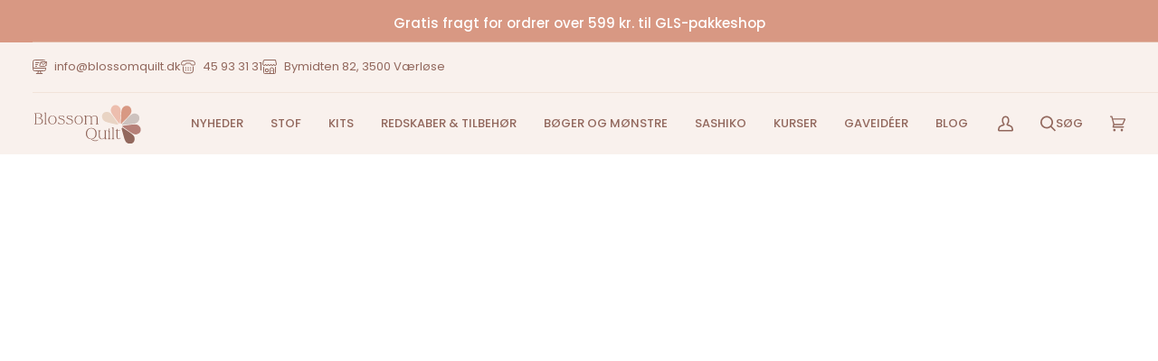

--- FILE ---
content_type: text/html; charset=utf-8
request_url: https://blossomquilt.dk/products/sashiko-handy-pocket-guide-to-sashiko-and-boro
body_size: 37275
content:
<!doctype html>




<html
  class="no-js"
  lang="da"
  ><head>
    <!-- Google Tag Manager -->
    <script>
      (function (w, d, s, l, i) {
        w[l] = w[l] || [];
        w[l].push({ 'gtm.start': new Date().getTime(), event: 'gtm.js' });
        var f = d.getElementsByTagName(s)[0],
          j = d.createElement(s),
          dl = l != 'dataLayer' ? '&l=' + l : '';
        j.async = true;
        j.src = 'https://www.googletagmanager.com/gtm.js?id=' + i + dl;
        f.parentNode.insertBefore(j, f);
      })(window, document, 'script', 'dataLayer', 'GTM-W7RH7NJ');
    </script>
    <!-- End Google Tag Manager -->

    <meta charset="utf-8">
    <meta http-equiv="X-UA-Compatible" content="IE=edge,chrome=1">
    <meta name="viewport" content="width=device-width,initial-scale=1,viewport-fit=cover">
    <meta name="theme-color" content="#edbeae"><link rel="canonical" href="https://blossomquilt.dk/products/sashiko-handy-pocket-guide-to-sashiko-and-boro"><!-- ======================= Pipeline Theme V7.1.2 ========================= -->

    <!-- Preloading ================================================================== -->

    <link rel="preconnect" href="https://cdn.shopify.com" crossorigin>
    <link rel="dns-prefetch" href="https://cdn.shopify.com">
    <link rel="preconnect" href="https://fonts.shopify.com" crossorigin>
    <link rel="dns-prefetch" href="https://fonts.shopifycdn.com">
    <link rel="preconnect" href="https://monorail-edge.shopifysvc.com" crossorigin>

    <link rel="preload" href="//blossomquilt.dk/cdn/fonts/poppins/poppins_n4.0ba78fa5af9b0e1a374041b3ceaadf0a43b41362.woff2" as="font" type="font/woff2" crossorigin>
    <link rel="preload" href="//blossomquilt.dk/cdn/fonts/poppins/poppins_n4.0ba78fa5af9b0e1a374041b3ceaadf0a43b41362.woff2" as="font" type="font/woff2" crossorigin>
    <link rel="preload" href="//blossomquilt.dk/cdn/fonts/poppins/poppins_n4.0ba78fa5af9b0e1a374041b3ceaadf0a43b41362.woff2" as="font" type="font/woff2" crossorigin>

    <link href="//blossomquilt.dk/cdn/shop/t/27/assets/vendor.js?v=144118437607305429831762866139" as="script" rel="preload">
    <link href="//blossomquilt.dk/cdn/shop/t/27/assets/theme.js?v=35171208021368154031762866139" as="script" rel="preload">
    <link href="//blossomquilt.dk/cdn/shop/t/27/assets/product-quantity.js?v=71350344867811768991762866139" as="script" rel="preload">
    <link href="//blossomquilt.dk/cdn/shop/t/27/assets/theme.css?v=87588977390981916501762866139" as="script" rel="preload">

    <!-- Title and description ================================================ --><link rel="shortcut icon" href="//blossomquilt.dk/cdn/shop/files/cropped-Favicon-1-180x180_32x32.png?v=1697114565" type="image/png">
    <title>
      

    Sashiko - Handy Pocket Guide to Sashiko and Boro
&ndash; Blossom Quilt

    </title><meta name="description" content="Lille lommeguide til at få dig godt i gang med at sy sashiko og boro. Guiden indeholder oversigter over historien om boro- og sashiko-syning, detaljerede afsnit om værktøjer, markeringstips og en række simple designs. 64 sider. Engelsk.">
    <!-- /snippets/social-meta-tags.liquid --><meta property="og:site_name" content="Blossom Quilt">
<meta property="og:url" content="https://blossomquilt.dk/products/sashiko-handy-pocket-guide-to-sashiko-and-boro">
<meta property="og:title" content="Sashiko - Handy Pocket Guide to Sashiko and Boro">
<meta property="og:type" content="product">
<meta property="og:description" content="Lille lommeguide til at få dig godt i gang med at sy sashiko og boro. Guiden indeholder oversigter over historien om boro- og sashiko-syning, detaljerede afsnit om værktøjer, markeringstips og en række simple designs. 64 sider. Engelsk."><meta property="og:price:amount" content="89,00">
  <meta property="og:price:currency" content="DKK">
      <meta property="og:image" content="http://blossomquilt.dk/cdn/shop/files/pocket_sashiko_boro_1.jpg?v=1717363448">
      <meta property="og:image:secure_url" content="https://blossomquilt.dk/cdn/shop/files/pocket_sashiko_boro_1.jpg?v=1717363448">
      <meta property="og:image:height" content="1500">
      <meta property="og:image:width" content="1000">
      <meta property="og:image" content="http://blossomquilt.dk/cdn/shop/files/pocket_sashiko_boro_3.jpg?v=1717363457">
      <meta property="og:image:secure_url" content="https://blossomquilt.dk/cdn/shop/files/pocket_sashiko_boro_3.jpg?v=1717363457">
      <meta property="og:image:height" content="1300">
      <meta property="og:image:width" content="866">
      <meta property="og:image" content="http://blossomquilt.dk/cdn/shop/files/pocket_sashiko_boro_4.jpg?v=1717363457">
      <meta property="og:image:secure_url" content="https://blossomquilt.dk/cdn/shop/files/pocket_sashiko_boro_4.jpg?v=1717363457">
      <meta property="og:image:height" content="1300">
      <meta property="og:image:width" content="862">
<meta property="twitter:image" content="http://blossomquilt.dk/cdn/shop/files/pocket_sashiko_boro_1_1200x1200.jpg?v=1717363448">

<meta name="twitter:site" content="@">
<meta name="twitter:card" content="summary_large_image">
<meta name="twitter:title" content="Sashiko - Handy Pocket Guide to Sashiko and Boro">
<meta name="twitter:description" content="Lille lommeguide til at få dig godt i gang med at sy sashiko og boro. Guiden indeholder oversigter over historien om boro- og sashiko-syning, detaljerede afsnit om værktøjer, markeringstips og en række simple designs. 64 sider. Engelsk."><!-- CSS ================================================================== -->

    <link href="//blossomquilt.dk/cdn/shop/t/27/assets/font-settings.css?v=96915105293277347821762866150" rel="stylesheet" type="text/css" media="all" />

    <!-- /snippets/css-variables.liquid -->


<style data-shopify>

:root {
/* ================ Layout Variables ================ */






--LAYOUT-WIDTH: 1000px;
--LAYOUT-GUTTER: 24px;
--LAYOUT-GUTTER-OFFSET: -24px;
--NAV-GUTTER: 15px;
--LAYOUT-OUTER: 36px;

/* ================ Product video ================ */

--COLOR-VIDEO-BG: #f2f2f2;


/* ================ Color Variables ================ */

/* === Backgrounds ===*/
--COLOR-BG: #ffffff;
--COLOR-BG-ACCENT: #f9f1ed;

/* === Text colors ===*/
--COLOR-TEXT-DARK: #6b4237;
--COLOR-TEXT: #92685d;
--COLOR-TEXT-LIGHT: #b3958e;

/* === Bright color ===*/
--COLOR-PRIMARY: #f9f1ed;
--COLOR-PRIMARY-HOVER: #eec0ab;
--COLOR-PRIMARY-FADE: rgba(249, 241, 237, 0.05);
--COLOR-PRIMARY-FADE-HOVER: rgba(249, 241, 237, 0.1);--COLOR-PRIMARY-OPPOSITE: #010100;

/* === Secondary/link Color ===*/
--COLOR-SECONDARY: #edbeae;
--COLOR-SECONDARY-HOVER: #ec8563;
--COLOR-SECONDARY-FADE: rgba(237, 190, 174, 0.05);
--COLOR-SECONDARY-FADE-HOVER: rgba(237, 190, 174, 0.1);--COLOR-SECONDARY-OPPOSITE: #000000;

/* === Shades of grey ===*/
--COLOR-A5:  rgba(146, 104, 93, 0.05);
--COLOR-A10: rgba(146, 104, 93, 0.1);
--COLOR-A20: rgba(146, 104, 93, 0.2);
--COLOR-A35: rgba(146, 104, 93, 0.35);
--COLOR-A50: rgba(146, 104, 93, 0.5);
--COLOR-A80: rgba(146, 104, 93, 0.8);
--COLOR-A90: rgba(146, 104, 93, 0.9);
--COLOR-A95: rgba(146, 104, 93, 0.95);


/* ================ Inverted Color Variables ================ */

--INVERSE-BG: #424242;
--INVERSE-BG-ACCENT: #1d1d1d;

/* === Text colors ===*/
--INVERSE-TEXT-DARK: #ffffff;
--INVERSE-TEXT: #ffffff;
--INVERSE-TEXT-LIGHT: #c6c6c6;

/* === Bright color ===*/
--INVERSE-PRIMARY: #d2815f;
--INVERSE-PRIMARY-HOVER: #c35121;
--INVERSE-PRIMARY-FADE: rgba(210, 129, 95, 0.05);
--INVERSE-PRIMARY-FADE-HOVER: rgba(210, 129, 95, 0.1);--INVERSE-PRIMARY-OPPOSITE: #000000;


/* === Second Color ===*/
--INVERSE-SECONDARY: #748cab;
--INVERSE-SECONDARY-HOVER: #3f6493;
--INVERSE-SECONDARY-FADE: rgba(116, 140, 171, 0.05);
--INVERSE-SECONDARY-FADE-HOVER: rgba(116, 140, 171, 0.1);--INVERSE-SECONDARY-OPPOSITE: #ffffff;


/* === Shades of grey ===*/
--INVERSE-A5:  rgba(255, 255, 255, 0.05);
--INVERSE-A10: rgba(255, 255, 255, 0.1);
--INVERSE-A20: rgba(255, 255, 255, 0.2);
--INVERSE-A35: rgba(255, 255, 255, 0.3);
--INVERSE-A80: rgba(255, 255, 255, 0.8);
--INVERSE-A90: rgba(255, 255, 255, 0.9);
--INVERSE-A95: rgba(255, 255, 255, 0.95);


/* ================ Bright Color Variables ================ */

--BRIGHT-BG: #d2815f;
--BRIGHT-BG-ACCENT: #94553a;

/* === Text colors ===*/
--BRIGHT-TEXT-DARK: #ffffff;
--BRIGHT-TEXT: #ffffff;
--BRIGHT-TEXT-LIGHT: #f2d9cf;

/* === Bright color ===*/
--BRIGHT-PRIMARY: #ff763d;
--BRIGHT-PRIMARY-HOVER: #f04600;
--BRIGHT-PRIMARY-FADE: rgba(255, 118, 61, 0.05);
--BRIGHT-PRIMARY-FADE-HOVER: rgba(255, 118, 61, 0.1);--BRIGHT-PRIMARY-OPPOSITE: #000000;


/* === Second Color ===*/
--BRIGHT-SECONDARY: #3d5aff;
--BRIGHT-SECONDARY-HOVER: #0024f0;
--BRIGHT-SECONDARY-FADE: rgba(61, 90, 255, 0.05);
--BRIGHT-SECONDARY-FADE-HOVER: rgba(61, 90, 255, 0.1);--BRIGHT-SECONDARY-OPPOSITE: #ffffff;


/* === Shades of grey ===*/
--BRIGHT-A5:  rgba(255, 255, 255, 0.05);
--BRIGHT-A10: rgba(255, 255, 255, 0.1);
--BRIGHT-A20: rgba(255, 255, 255, 0.2);
--BRIGHT-A35: rgba(255, 255, 255, 0.3);
--BRIGHT-A80: rgba(255, 255, 255, 0.8);
--BRIGHT-A90: rgba(255, 255, 255, 0.9);
--BRIGHT-A95: rgba(255, 255, 255, 0.95);


/* === Account Bar ===*/
--COLOR-ANNOUNCEMENT-BG: #f9f1ed;
--COLOR-ANNOUNCEMENT-TEXT: #92685d;

/* === Nav and dropdown link background ===*/
--COLOR-NAV: #f9f1ed;
--COLOR-NAV-TEXT: #92685d;
--COLOR-NAV-TEXT-DARK: #6b4237;
--COLOR-NAV-TEXT-LIGHT: #b19188;
--COLOR-NAV-BORDER: #e9d4c4;
--COLOR-NAV-A10: rgba(146, 104, 93, 0.1);
--COLOR-NAV-A50: rgba(146, 104, 93, 0.5);
--COLOR-HIGHLIGHT-LINK: #d2815f;

/* === Site Footer ===*/
--COLOR-FOOTER-BG: #f9f1ed;
--COLOR-FOOTER-TEXT: #92685d;
--COLOR-FOOTER-A5: rgba(146, 104, 93, 0.05);
--COLOR-FOOTER-A15: rgba(146, 104, 93, 0.15);
--COLOR-FOOTER-A90: rgba(146, 104, 93, 0.9);

/* === Sub-Footer ===*/
--COLOR-SUB-FOOTER-BG: #1d1d1d;
--COLOR-SUB-FOOTER-TEXT: #dfdfdf;
--COLOR-SUB-FOOTER-A5: rgba(223, 223, 223, 0.05);
--COLOR-SUB-FOOTER-A15: rgba(223, 223, 223, 0.15);
--COLOR-SUB-FOOTER-A90: rgba(223, 223, 223, 0.9);

/* === Products ===*/
--PRODUCT-GRID-ASPECT-RATIO: 100%;

/* === Product badges ===*/
--COLOR-BADGE: #ffffff;
--COLOR-BADGE-TEXT: #424242;
--COLOR-BADGE-TEXT-DARK: #1f1919;
--COLOR-BADGE-TEXT-HOVER: #686868;
--COLOR-BADGE-HAIRLINE: #f6f6f6;

/* === Product item slider ===*/--COLOR-PRODUCT-SLIDER: #ffffff;--COLOR-PRODUCT-SLIDER-OPPOSITE: rgba(13, 13, 13, 0.06);/* === disabled form colors ===*/
--COLOR-DISABLED-BG: #f4f0ef;
--COLOR-DISABLED-TEXT: #d9cac6;

--INVERSE-DISABLED-BG: #555555;
--INVERSE-DISABLED-TEXT: #848484;


/* === Tailwind RGBA Palette ===*/
--RGB-CANVAS: 255 255 255;
--RGB-CONTENT: 146 104 93;
--RGB-PRIMARY: 249 241 237;
--RGB-SECONDARY: 237 190 174;

--RGB-DARK-CANVAS: 66 66 66;
--RGB-DARK-CONTENT: 255 255 255;
--RGB-DARK-PRIMARY: 210 129 95;
--RGB-DARK-SECONDARY: 116 140 171;

--RGB-BRIGHT-CANVAS: 210 129 95;
--RGB-BRIGHT-CONTENT: 255 255 255;
--RGB-BRIGHT-PRIMARY: 255 118 61;
--RGB-BRIGHT-SECONDARY: 61 90 255;

--RGB-PRIMARY-CONTRAST: 1 1 0;
--RGB-SECONDARY-CONTRAST: 0 0 0;

--RGB-DARK-PRIMARY-CONTRAST: 0 0 0;
--RGB-DARK-SECONDARY-CONTRAST: 255 255 255;

--RGB-BRIGHT-PRIMARY-CONTRAST: 0 0 0;
--RGB-BRIGHT-SECONDARY-CONTRAST: 255 255 255;


/* === Button Radius === */
--BUTTON-RADIUS: 2px;


/* ================ Typography ================ */

--FONT-STACK-BODY: Poppins, sans-serif;
--FONT-STYLE-BODY: normal;
--FONT-WEIGHT-BODY: 400;
--FONT-WEIGHT-BODY-BOLD: 500;
--FONT-ADJUST-BODY: 0.95;

  --FONT-BODY-TRANSFORM: none;
  --FONT-BODY-LETTER-SPACING: normal;


--FONT-STACK-HEADING: Poppins, sans-serif;
--FONT-STYLE-HEADING: normal;
--FONT-WEIGHT-HEADING: 400;
--FONT-WEIGHT-HEADING-BOLD: 500;
--FONT-ADJUST-HEADING: 1.0;

  --FONT-HEADING-TRANSFORM: uppercase;
  --FONT-HEADING-LETTER-SPACING: 0.09em;

--FONT-STACK-ACCENT: Poppins, sans-serif;
--FONT-STYLE-ACCENT: normal;
--FONT-WEIGHT-ACCENT: 400;
--FONT-WEIGHT-ACCENT-BOLD: 500;
--FONT-ADJUST-ACCENT: 1.0;

  --FONT-ACCENT-TRANSFORM: uppercase;
  --FONT-ACCENT-LETTER-SPACING: 0.09em;

--TYPE-STACK-NAV: Poppins, sans-serif;
--TYPE-STYLE-NAV: normal;
--TYPE-ADJUST-NAV: 1.0;
--TYPE-WEIGHT-NAV: 400;

  --FONT-NAV-TRANSFORM: uppercase;
  --FONT-NAV-LETTER-SPACING: 0.09em;

--TYPE-STACK-BUTTON: Poppins, sans-serif;
--TYPE-STYLE-BUTTON: normal;
--TYPE-ADJUST-BUTTON: 1.0;
--TYPE-WEIGHT-BUTTON: 500;

  --FONT-BUTTON-TRANSFORM: uppercase;
  --FONT-BUTTON-LETTER-SPACING: 0.09em;

--TYPE-STACK-KICKER: Poppins, sans-serif;
--TYPE-STYLE-KICKER: normal;
--TYPE-ADJUST-KICKER: 1.0;
--TYPE-WEIGHT-KICKER: 500;

  --FONT-KICKER-TRANSFORM: uppercase;
  --FONT-KICKER-LETTER-SPACING: 0.09em;


--ICO-SELECT: url('//blossomquilt.dk/cdn/shop/t/27/assets/ico-select.svg?v=75975895616543774061762866150');

/* ================ Photo correction ================ */
--PHOTO-CORRECTION: 100%;



}


/* ================ Typography ================ */
/* ================ type-scale.com ============ */

/* 1.16 base 13 */
:root {
 --font-1: 10px;
 --font-2: 11.3px;
 --font-3: 12px;
 --font-4: 13px;
 --font-5: 15.5px;
 --font-6: 17px;
 --font-7: 20px;
 --font-8: 23.5px;
 --font-9: 27px;
 --font-10:32px;
 --font-11:37px;
 --font-12:43px;
 --font-13:49px;
 --font-14:57px;
 --font-15:67px;
}

/* 1.175 base 13.5 */
@media only screen and (min-width: 480px) and (max-width: 1099px) {
  :root {
    --font-1: 10px;
    --font-2: 11.5px;
    --font-3: 12.5px;
    --font-4: 13.5px;
    --font-5: 16px;
    --font-6: 18px;
    --font-7: 21px;
    --font-8: 25px;
    --font-9: 29px;
    --font-10:34px;
    --font-11:40px;
    --font-12:47px;
    --font-13:56px;
    --font-14:65px;
   --font-15:77px;
  }
}
/* 1.22 base 14.5 */
@media only screen and (min-width: 1100px) {
  :root {
    --font-1: 10px;
    --font-2: 11.5px;
    --font-3: 13px;
    --font-4: 14.5px;
    --font-5: 17.5px;
    --font-6: 22px;
    --font-7: 26px;
    --font-8: 32px;
    --font-9: 39px;
    --font-10:48px;
    --font-11:58px;
    --font-12:71px;
    --font-13:87px;
    --font-14:106px;
    --font-15:129px;
 }
}


</style>


    <link href="//blossomquilt.dk/cdn/shop/t/27/assets/theme.css?v=87588977390981916501762866139" rel="stylesheet" type="text/css" media="all" />
    <link href="//blossomquilt.dk/cdn/shop/t/27/assets/custom-styles.css?v=96106032149166511871762866138" rel="stylesheet" type="text/css" media="all" />

    <script>
    document.documentElement.className = document.documentElement.className.replace('no-js', 'js');

    
      document.documentElement.classList.add('aos-initialized');let root = '/';
    if (root[root.length - 1] !== '/') {
      root = `${root}/`;
    }
    var theme = {
      routes: {
        root_url: root,
        cart: '/cart',
        cart_add_url: '/cart/add',
        product_recommendations_url: '/recommendations/products',
        account_addresses_url: '/account/addresses',
        predictive_search_url: '/search/suggest'
      },
      state: {
        cartOpen: null,
      },
      sizes: {
        small: 480,
        medium: 768,
        large: 1100,
        widescreen: 1400
      },
      assets: {
        photoswipe: '//blossomquilt.dk/cdn/shop/t/27/assets/photoswipe.js?v=162613001030112971491762866139',
        smoothscroll: '//blossomquilt.dk/cdn/shop/t/27/assets/smoothscroll.js?v=37906625415260927261762866139',
        swatches: '//blossomquilt.dk/cdn/shop/t/27/assets/swatches.json?v=66699228461258065041762866138',
        noImage: '//blossomquilt.dk/cdn/shopifycloud/storefront/assets/no-image-2048-a2addb12.gif',
        base: '//blossomquilt.dk/cdn/shop/t/27/assets/'
      },
      strings: {
        swatchesKey: "Color, Colour",
        addToCart: "Læg i kurv",
        estimateShipping: "Estimeret forsendelse",
        noShippingAvailable: "Vi sender desværre ikke til denne destination.",
        free: "Gratis",
        from: "Fra",
        preOrder: "Pre-order",
        soldOut: "Udsolgt",
        sale: "Udsalg",
        subscription: "Subscription",
        unavailable: "Ikke tilgængelig",
        unitPrice: "Unit price",
        unitPriceSeparator: "per",
        stockout: "Alt tilgængeligt lager er i indkøbskurven",
        products: "Produkter",
        pages: "Sider",
        collections: "Collections",
        resultsFor: "Resultater for",
        noResultsFor: "Ingen resultater for",
        articles: "Artikler",
        successMessage: "Link er kopieret til udklipsholder",
      },
      settings: {
        badge_sale_type: "dollar",
        animate_hover: true,
        animate_scroll: true,
        show_locale_desktop: null,
        show_locale_mobile: null,
        show_currency_desktop: null,
        show_currency_mobile: null,
        currency_select_type: "country",
        currency_code_enable: false,
        cycle_images_hover_delay: 1.5
      },
      info: {
        name: 'pipeline'
      },
      version: '7.1.2',
      moneyFormat: "{{amount_with_comma_separator}} kr.",
      shopCurrency: "DKK",
      currencyCode: "DKK"
    }
    let windowInnerHeight = window.innerHeight;
    document.documentElement.style.setProperty('--full-screen', `${windowInnerHeight}px`);
    document.documentElement.style.setProperty('--three-quarters', `${windowInnerHeight * 0.75}px`);
    document.documentElement.style.setProperty('--two-thirds', `${windowInnerHeight * 0.66}px`);
    document.documentElement.style.setProperty('--one-half', `${windowInnerHeight * 0.5}px`);
    document.documentElement.style.setProperty('--one-third', `${windowInnerHeight * 0.33}px`);
    document.documentElement.style.setProperty('--one-fifth', `${windowInnerHeight * 0.2}px`);

    window.isRTL = document.documentElement.getAttribute('dir') === 'rtl';
    </script><!-- Theme Javascript ============================================================== -->
    <script src="//blossomquilt.dk/cdn/shop/t/27/assets/vendor.js?v=144118437607305429831762866139" defer="defer"></script>
    <script src="//blossomquilt.dk/cdn/shop/t/27/assets/theme.js?v=35171208021368154031762866139" defer="defer"></script>
    <script src="//blossomquilt.dk/cdn/shop/t/27/assets/product-quantity.js?v=71350344867811768991762866139" defer="defer"></script>

    <script>
      (function () {
        function onPageShowEvents() {
          if ('requestIdleCallback' in window) {
            requestIdleCallback(initCartEvent, { timeout: 500 });
          } else {
            initCartEvent();
          }
          function initCartEvent() {
            window
              .fetch(window.theme.routes.cart + '.js')
              .then((response) => {
                if (!response.ok) {
                  throw { status: response.statusText };
                }
                return response.json();
              })
              .then((response) => {
                document.dispatchEvent(
                  new CustomEvent('theme:cart:change', {
                    detail: {
                      cart: response,
                    },
                    bubbles: true,
                  })
                );
                return response;
              })
              .catch((e) => {
                console.error(e);
              });
          }
        }
        window.onpageshow = onPageShowEvents;
      })();
    </script>

    <script type="text/javascript">
      if (window.MSInputMethodContext && document.documentMode) {
        var scripts = document.getElementsByTagName('script')[0];
        var polyfill = document.createElement('script');
        polyfill.defer = true;
        polyfill.src = "//blossomquilt.dk/cdn/shop/t/27/assets/ie11.js?v=144489047535103983231762866139";

        scripts.parentNode.insertBefore(polyfill, scripts);
      }
    </script>

    <!-- Shopify app scripts =========================================================== -->
    <script>window.performance && window.performance.mark && window.performance.mark('shopify.content_for_header.start');</script><meta name="facebook-domain-verification" content="oqvsohux1z0k8grv0713vaqsnffiyz">
<meta name="google-site-verification" content="LJtdEExZly5G1oP1IlCaEDT1sYPLT2usDVECu-l2tvY">
<meta id="shopify-digital-wallet" name="shopify-digital-wallet" content="/83296354623/digital_wallets/dialog">
<link rel="alternate" type="application/json+oembed" href="https://blossomquilt.dk/products/sashiko-handy-pocket-guide-to-sashiko-and-boro.oembed">
<script async="async" src="/checkouts/internal/preloads.js?locale=da-DK"></script>
<script id="shopify-features" type="application/json">{"accessToken":"a07baebc517b0b670b4800768bc0c39e","betas":["rich-media-storefront-analytics"],"domain":"blossomquilt.dk","predictiveSearch":true,"shopId":83296354623,"locale":"da"}</script>
<script>var Shopify = Shopify || {};
Shopify.shop = "blossom-quilt-webshop.myshopify.com";
Shopify.locale = "da";
Shopify.currency = {"active":"DKK","rate":"1.0"};
Shopify.country = "DK";
Shopify.theme = {"name":"Edition-dev-46","id":185843024249,"schema_name":"Pipeline","schema_version":"7.1.2","theme_store_id":null,"role":"main"};
Shopify.theme.handle = "null";
Shopify.theme.style = {"id":null,"handle":null};
Shopify.cdnHost = "blossomquilt.dk/cdn";
Shopify.routes = Shopify.routes || {};
Shopify.routes.root = "/";</script>
<script type="module">!function(o){(o.Shopify=o.Shopify||{}).modules=!0}(window);</script>
<script>!function(o){function n(){var o=[];function n(){o.push(Array.prototype.slice.apply(arguments))}return n.q=o,n}var t=o.Shopify=o.Shopify||{};t.loadFeatures=n(),t.autoloadFeatures=n()}(window);</script>
<script id="shop-js-analytics" type="application/json">{"pageType":"product"}</script>
<script defer="defer" async type="module" src="//blossomquilt.dk/cdn/shopifycloud/shop-js/modules/v2/client.init-shop-cart-sync_CZhtWSFA.da.esm.js"></script>
<script defer="defer" async type="module" src="//blossomquilt.dk/cdn/shopifycloud/shop-js/modules/v2/chunk.common_DX1U1quQ.esm.js"></script>
<script type="module">
  await import("//blossomquilt.dk/cdn/shopifycloud/shop-js/modules/v2/client.init-shop-cart-sync_CZhtWSFA.da.esm.js");
await import("//blossomquilt.dk/cdn/shopifycloud/shop-js/modules/v2/chunk.common_DX1U1quQ.esm.js");

  window.Shopify.SignInWithShop?.initShopCartSync?.({"fedCMEnabled":true,"windoidEnabled":true});

</script>
<script id="__st">var __st={"a":83296354623,"offset":3600,"reqid":"fdabc756-7afb-48be-a359-0d428672b941-1763983291","pageurl":"blossomquilt.dk\/products\/sashiko-handy-pocket-guide-to-sashiko-and-boro","u":"eb61cad6f3d4","p":"product","rtyp":"product","rid":9525637742911};</script>
<script>window.ShopifyPaypalV4VisibilityTracking = true;</script>
<script id="captcha-bootstrap">!function(){'use strict';const t='contact',e='account',n='new_comment',o=[[t,t],['blogs',n],['comments',n],[t,'customer']],c=[[e,'customer_login'],[e,'guest_login'],[e,'recover_customer_password'],[e,'create_customer']],r=t=>t.map((([t,e])=>`form[action*='/${t}']:not([data-nocaptcha='true']) input[name='form_type'][value='${e}']`)).join(','),a=t=>()=>t?[...document.querySelectorAll(t)].map((t=>t.form)):[];function s(){const t=[...o],e=r(t);return a(e)}const i='password',u='form_key',d=['recaptcha-v3-token','g-recaptcha-response','h-captcha-response',i],f=()=>{try{return window.sessionStorage}catch{return}},m='__shopify_v',_=t=>t.elements[u];function p(t,e,n=!1){try{const o=window.sessionStorage,c=JSON.parse(o.getItem(e)),{data:r}=function(t){const{data:e,action:n}=t;return t[m]||n?{data:e,action:n}:{data:t,action:n}}(c);for(const[e,n]of Object.entries(r))t.elements[e]&&(t.elements[e].value=n);n&&o.removeItem(e)}catch(o){console.error('form repopulation failed',{error:o})}}const l='form_type',E='cptcha';function T(t){t.dataset[E]=!0}const w=window,h=w.document,L='Shopify',v='ce_forms',y='captcha';let A=!1;((t,e)=>{const n=(g='f06e6c50-85a8-45c8-87d0-21a2b65856fe',I='https://cdn.shopify.com/shopifycloud/storefront-forms-hcaptcha/ce_storefront_forms_captcha_hcaptcha.v1.5.2.iife.js',D={infoText:'Beskyttet af hCaptcha',privacyText:'Beskyttelse af persondata',termsText:'Vilkår'},(t,e,n)=>{const o=w[L][v],c=o.bindForm;if(c)return c(t,g,e,D).then(n);var r;o.q.push([[t,g,e,D],n]),r=I,A||(h.body.append(Object.assign(h.createElement('script'),{id:'captcha-provider',async:!0,src:r})),A=!0)});var g,I,D;w[L]=w[L]||{},w[L][v]=w[L][v]||{},w[L][v].q=[],w[L][y]=w[L][y]||{},w[L][y].protect=function(t,e){n(t,void 0,e),T(t)},Object.freeze(w[L][y]),function(t,e,n,w,h,L){const[v,y,A,g]=function(t,e,n){const i=e?o:[],u=t?c:[],d=[...i,...u],f=r(d),m=r(i),_=r(d.filter((([t,e])=>n.includes(e))));return[a(f),a(m),a(_),s()]}(w,h,L),I=t=>{const e=t.target;return e instanceof HTMLFormElement?e:e&&e.form},D=t=>v().includes(t);t.addEventListener('submit',(t=>{const e=I(t);if(!e)return;const n=D(e)&&!e.dataset.hcaptchaBound&&!e.dataset.recaptchaBound,o=_(e),c=g().includes(e)&&(!o||!o.value);(n||c)&&t.preventDefault(),c&&!n&&(function(t){try{if(!f())return;!function(t){const e=f();if(!e)return;const n=_(t);if(!n)return;const o=n.value;o&&e.removeItem(o)}(t);const e=Array.from(Array(32),(()=>Math.random().toString(36)[2])).join('');!function(t,e){_(t)||t.append(Object.assign(document.createElement('input'),{type:'hidden',name:u})),t.elements[u].value=e}(t,e),function(t,e){const n=f();if(!n)return;const o=[...t.querySelectorAll(`input[type='${i}']`)].map((({name:t})=>t)),c=[...d,...o],r={};for(const[a,s]of new FormData(t).entries())c.includes(a)||(r[a]=s);n.setItem(e,JSON.stringify({[m]:1,action:t.action,data:r}))}(t,e)}catch(e){console.error('failed to persist form',e)}}(e),e.submit())}));const S=(t,e)=>{t&&!t.dataset[E]&&(n(t,e.some((e=>e===t))),T(t))};for(const o of['focusin','change'])t.addEventListener(o,(t=>{const e=I(t);D(e)&&S(e,y())}));const B=e.get('form_key'),M=e.get(l),P=B&&M;t.addEventListener('DOMContentLoaded',(()=>{const t=y();if(P)for(const e of t)e.elements[l].value===M&&p(e,B);[...new Set([...A(),...v().filter((t=>'true'===t.dataset.shopifyCaptcha))])].forEach((e=>S(e,t)))}))}(h,new URLSearchParams(w.location.search),n,t,e,['guest_login'])})(!0,!0)}();</script>
<script integrity="sha256-52AcMU7V7pcBOXWImdc/TAGTFKeNjmkeM1Pvks/DTgc=" data-source-attribution="shopify.loadfeatures" defer="defer" src="//blossomquilt.dk/cdn/shopifycloud/storefront/assets/storefront/load_feature-81c60534.js" crossorigin="anonymous"></script>
<script data-source-attribution="shopify.dynamic_checkout.dynamic.init">var Shopify=Shopify||{};Shopify.PaymentButton=Shopify.PaymentButton||{isStorefrontPortableWallets:!0,init:function(){window.Shopify.PaymentButton.init=function(){};var t=document.createElement("script");t.src="https://blossomquilt.dk/cdn/shopifycloud/portable-wallets/latest/portable-wallets.da.js",t.type="module",document.head.appendChild(t)}};
</script>
<script data-source-attribution="shopify.dynamic_checkout.buyer_consent">
  function portableWalletsHideBuyerConsent(e){var t=document.getElementById("shopify-buyer-consent"),n=document.getElementById("shopify-subscription-policy-button");t&&n&&(t.classList.add("hidden"),t.setAttribute("aria-hidden","true"),n.removeEventListener("click",e))}function portableWalletsShowBuyerConsent(e){var t=document.getElementById("shopify-buyer-consent"),n=document.getElementById("shopify-subscription-policy-button");t&&n&&(t.classList.remove("hidden"),t.removeAttribute("aria-hidden"),n.addEventListener("click",e))}window.Shopify?.PaymentButton&&(window.Shopify.PaymentButton.hideBuyerConsent=portableWalletsHideBuyerConsent,window.Shopify.PaymentButton.showBuyerConsent=portableWalletsShowBuyerConsent);
</script>
<script data-source-attribution="shopify.dynamic_checkout.cart.bootstrap">document.addEventListener("DOMContentLoaded",(function(){function t(){return document.querySelector("shopify-accelerated-checkout-cart, shopify-accelerated-checkout")}if(t())Shopify.PaymentButton.init();else{new MutationObserver((function(e,n){t()&&(Shopify.PaymentButton.init(),n.disconnect())})).observe(document.body,{childList:!0,subtree:!0})}}));
</script>
<script id='scb4127' type='text/javascript' async='' src='https://blossomquilt.dk/cdn/shopifycloud/privacy-banner/storefront-banner.js'></script>
<script>window.performance && window.performance.mark && window.performance.mark('shopify.content_for_header.end');</script>
<link href="//blossomquilt.dk/cdn/shop/t/27/assets/edition.css?v=106891107604328085211762866138" rel="stylesheet" type="text/css" media="all" /><script src="//blossomquilt.dk/cdn/shop/t/27/assets/edition.js?v=150269221571029376771762866139" defer></script>
  <!-- BEGIN app block: shopify://apps/instafeed/blocks/head-block/c447db20-095d-4a10-9725-b5977662c9d5 --><link rel="preconnect" href="https://cdn.nfcube.com/">
<link rel="preconnect" href="https://scontent.cdninstagram.com/">


  <script>
    document.addEventListener('DOMContentLoaded', function () {
      let instafeedScript = document.createElement('script');

      
        instafeedScript.src = 'https://storage.nfcube.com/instafeed-b14343c51b4d1ee6962999a301d48520.js';
      

      document.body.appendChild(instafeedScript);
    });
  </script>





<!-- END app block --><!-- BEGIN app block: shopify://apps/klaviyo-email-marketing-sms/blocks/klaviyo-onsite-embed/2632fe16-c075-4321-a88b-50b567f42507 -->












  <script async src="https://static.klaviyo.com/onsite/js/WiVfjP/klaviyo.js?company_id=WiVfjP"></script>
  <script>!function(){if(!window.klaviyo){window._klOnsite=window._klOnsite||[];try{window.klaviyo=new Proxy({},{get:function(n,i){return"push"===i?function(){var n;(n=window._klOnsite).push.apply(n,arguments)}:function(){for(var n=arguments.length,o=new Array(n),w=0;w<n;w++)o[w]=arguments[w];var t="function"==typeof o[o.length-1]?o.pop():void 0,e=new Promise((function(n){window._klOnsite.push([i].concat(o,[function(i){t&&t(i),n(i)}]))}));return e}}})}catch(n){window.klaviyo=window.klaviyo||[],window.klaviyo.push=function(){var n;(n=window._klOnsite).push.apply(n,arguments)}}}}();</script>

  
    <script id="viewed_product">
      if (item == null) {
        var _learnq = _learnq || [];

        var MetafieldReviews = null
        var MetafieldYotpoRating = null
        var MetafieldYotpoCount = null
        var MetafieldLooxRating = null
        var MetafieldLooxCount = null
        var okendoProduct = null
        var okendoProductReviewCount = null
        var okendoProductReviewAverageValue = null
        try {
          // The following fields are used for Customer Hub recently viewed in order to add reviews.
          // This information is not part of __kla_viewed. Instead, it is part of __kla_viewed_reviewed_items
          MetafieldReviews = {};
          MetafieldYotpoRating = null
          MetafieldYotpoCount = null
          MetafieldLooxRating = null
          MetafieldLooxCount = null

          okendoProduct = null
          // If the okendo metafield is not legacy, it will error, which then requires the new json formatted data
          if (okendoProduct && 'error' in okendoProduct) {
            okendoProduct = null
          }
          okendoProductReviewCount = okendoProduct ? okendoProduct.reviewCount : null
          okendoProductReviewAverageValue = okendoProduct ? okendoProduct.reviewAverageValue : null
        } catch (error) {
          console.error('Error in Klaviyo onsite reviews tracking:', error);
        }

        var item = {
          Name: "Sashiko - Handy Pocket Guide to Sashiko and Boro",
          ProductID: 9525637742911,
          Categories: ["Alle bøger","Alle bøger og mønstre","Sashiko - bøger"],
          ImageURL: "https://blossomquilt.dk/cdn/shop/files/pocket_sashiko_boro_1_grande.jpg?v=1717363448",
          URL: "https://blossomquilt.dk/products/sashiko-handy-pocket-guide-to-sashiko-and-boro",
          Brand: "Checker",
          Price: "89,00 kr.",
          Value: "89,00",
          CompareAtPrice: "0,00 kr."
        };
        _learnq.push(['track', 'Viewed Product', item]);
        _learnq.push(['trackViewedItem', {
          Title: item.Name,
          ItemId: item.ProductID,
          Categories: item.Categories,
          ImageUrl: item.ImageURL,
          Url: item.URL,
          Metadata: {
            Brand: item.Brand,
            Price: item.Price,
            Value: item.Value,
            CompareAtPrice: item.CompareAtPrice
          },
          metafields:{
            reviews: MetafieldReviews,
            yotpo:{
              rating: MetafieldYotpoRating,
              count: MetafieldYotpoCount,
            },
            loox:{
              rating: MetafieldLooxRating,
              count: MetafieldLooxCount,
            },
            okendo: {
              rating: okendoProductReviewAverageValue,
              count: okendoProductReviewCount,
            }
          }
        }]);
      }
    </script>
  




  <script>
    window.klaviyoReviewsProductDesignMode = false
  </script>







<!-- END app block --><link href="https://monorail-edge.shopifysvc.com" rel="dns-prefetch">
<script>(function(){if ("sendBeacon" in navigator && "performance" in window) {try {var session_token_from_headers = performance.getEntriesByType('navigation')[0].serverTiming.find(x => x.name == '_s').description;} catch {var session_token_from_headers = undefined;}var session_cookie_matches = document.cookie.match(/_shopify_s=([^;]*)/);var session_token_from_cookie = session_cookie_matches && session_cookie_matches.length === 2 ? session_cookie_matches[1] : "";var session_token = session_token_from_headers || session_token_from_cookie || "";function handle_abandonment_event(e) {var entries = performance.getEntries().filter(function(entry) {return /monorail-edge.shopifysvc.com/.test(entry.name);});if (!window.abandonment_tracked && entries.length === 0) {window.abandonment_tracked = true;var currentMs = Date.now();var navigation_start = performance.timing.navigationStart;var payload = {shop_id: 83296354623,url: window.location.href,navigation_start,duration: currentMs - navigation_start,session_token,page_type: "product"};window.navigator.sendBeacon("https://monorail-edge.shopifysvc.com/v1/produce", JSON.stringify({schema_id: "online_store_buyer_site_abandonment/1.1",payload: payload,metadata: {event_created_at_ms: currentMs,event_sent_at_ms: currentMs}}));}}window.addEventListener('pagehide', handle_abandonment_event);}}());</script>
<script id="web-pixels-manager-setup">(function e(e,d,r,n,o){if(void 0===o&&(o={}),!Boolean(null===(a=null===(i=window.Shopify)||void 0===i?void 0:i.analytics)||void 0===a?void 0:a.replayQueue)){var i,a;window.Shopify=window.Shopify||{};var t=window.Shopify;t.analytics=t.analytics||{};var s=t.analytics;s.replayQueue=[],s.publish=function(e,d,r){return s.replayQueue.push([e,d,r]),!0};try{self.performance.mark("wpm:start")}catch(e){}var l=function(){var e={modern:/Edge?\/(1{2}[4-9]|1[2-9]\d|[2-9]\d{2}|\d{4,})\.\d+(\.\d+|)|Firefox\/(1{2}[4-9]|1[2-9]\d|[2-9]\d{2}|\d{4,})\.\d+(\.\d+|)|Chrom(ium|e)\/(9{2}|\d{3,})\.\d+(\.\d+|)|(Maci|X1{2}).+ Version\/(15\.\d+|(1[6-9]|[2-9]\d|\d{3,})\.\d+)([,.]\d+|)( \(\w+\)|)( Mobile\/\w+|) Safari\/|Chrome.+OPR\/(9{2}|\d{3,})\.\d+\.\d+|(CPU[ +]OS|iPhone[ +]OS|CPU[ +]iPhone|CPU IPhone OS|CPU iPad OS)[ +]+(15[._]\d+|(1[6-9]|[2-9]\d|\d{3,})[._]\d+)([._]\d+|)|Android:?[ /-](13[3-9]|1[4-9]\d|[2-9]\d{2}|\d{4,})(\.\d+|)(\.\d+|)|Android.+Firefox\/(13[5-9]|1[4-9]\d|[2-9]\d{2}|\d{4,})\.\d+(\.\d+|)|Android.+Chrom(ium|e)\/(13[3-9]|1[4-9]\d|[2-9]\d{2}|\d{4,})\.\d+(\.\d+|)|SamsungBrowser\/([2-9]\d|\d{3,})\.\d+/,legacy:/Edge?\/(1[6-9]|[2-9]\d|\d{3,})\.\d+(\.\d+|)|Firefox\/(5[4-9]|[6-9]\d|\d{3,})\.\d+(\.\d+|)|Chrom(ium|e)\/(5[1-9]|[6-9]\d|\d{3,})\.\d+(\.\d+|)([\d.]+$|.*Safari\/(?![\d.]+ Edge\/[\d.]+$))|(Maci|X1{2}).+ Version\/(10\.\d+|(1[1-9]|[2-9]\d|\d{3,})\.\d+)([,.]\d+|)( \(\w+\)|)( Mobile\/\w+|) Safari\/|Chrome.+OPR\/(3[89]|[4-9]\d|\d{3,})\.\d+\.\d+|(CPU[ +]OS|iPhone[ +]OS|CPU[ +]iPhone|CPU IPhone OS|CPU iPad OS)[ +]+(10[._]\d+|(1[1-9]|[2-9]\d|\d{3,})[._]\d+)([._]\d+|)|Android:?[ /-](13[3-9]|1[4-9]\d|[2-9]\d{2}|\d{4,})(\.\d+|)(\.\d+|)|Mobile Safari.+OPR\/([89]\d|\d{3,})\.\d+\.\d+|Android.+Firefox\/(13[5-9]|1[4-9]\d|[2-9]\d{2}|\d{4,})\.\d+(\.\d+|)|Android.+Chrom(ium|e)\/(13[3-9]|1[4-9]\d|[2-9]\d{2}|\d{4,})\.\d+(\.\d+|)|Android.+(UC? ?Browser|UCWEB|U3)[ /]?(15\.([5-9]|\d{2,})|(1[6-9]|[2-9]\d|\d{3,})\.\d+)\.\d+|SamsungBrowser\/(5\.\d+|([6-9]|\d{2,})\.\d+)|Android.+MQ{2}Browser\/(14(\.(9|\d{2,})|)|(1[5-9]|[2-9]\d|\d{3,})(\.\d+|))(\.\d+|)|K[Aa][Ii]OS\/(3\.\d+|([4-9]|\d{2,})\.\d+)(\.\d+|)/},d=e.modern,r=e.legacy,n=navigator.userAgent;return n.match(d)?"modern":n.match(r)?"legacy":"unknown"}(),u="modern"===l?"modern":"legacy",c=(null!=n?n:{modern:"",legacy:""})[u],f=function(e){return[e.baseUrl,"/wpm","/b",e.hashVersion,"modern"===e.buildTarget?"m":"l",".js"].join("")}({baseUrl:d,hashVersion:r,buildTarget:u}),m=function(e){var d=e.version,r=e.bundleTarget,n=e.surface,o=e.pageUrl,i=e.monorailEndpoint;return{emit:function(e){var a=e.status,t=e.errorMsg,s=(new Date).getTime(),l=JSON.stringify({metadata:{event_sent_at_ms:s},events:[{schema_id:"web_pixels_manager_load/3.1",payload:{version:d,bundle_target:r,page_url:o,status:a,surface:n,error_msg:t},metadata:{event_created_at_ms:s}}]});if(!i)return console&&console.warn&&console.warn("[Web Pixels Manager] No Monorail endpoint provided, skipping logging."),!1;try{return self.navigator.sendBeacon.bind(self.navigator)(i,l)}catch(e){}var u=new XMLHttpRequest;try{return u.open("POST",i,!0),u.setRequestHeader("Content-Type","text/plain"),u.send(l),!0}catch(e){return console&&console.warn&&console.warn("[Web Pixels Manager] Got an unhandled error while logging to Monorail."),!1}}}}({version:r,bundleTarget:l,surface:e.surface,pageUrl:self.location.href,monorailEndpoint:e.monorailEndpoint});try{o.browserTarget=l,function(e){var d=e.src,r=e.async,n=void 0===r||r,o=e.onload,i=e.onerror,a=e.sri,t=e.scriptDataAttributes,s=void 0===t?{}:t,l=document.createElement("script"),u=document.querySelector("head"),c=document.querySelector("body");if(l.async=n,l.src=d,a&&(l.integrity=a,l.crossOrigin="anonymous"),s)for(var f in s)if(Object.prototype.hasOwnProperty.call(s,f))try{l.dataset[f]=s[f]}catch(e){}if(o&&l.addEventListener("load",o),i&&l.addEventListener("error",i),u)u.appendChild(l);else{if(!c)throw new Error("Did not find a head or body element to append the script");c.appendChild(l)}}({src:f,async:!0,onload:function(){if(!function(){var e,d;return Boolean(null===(d=null===(e=window.Shopify)||void 0===e?void 0:e.analytics)||void 0===d?void 0:d.initialized)}()){var d=window.webPixelsManager.init(e)||void 0;if(d){var r=window.Shopify.analytics;r.replayQueue.forEach((function(e){var r=e[0],n=e[1],o=e[2];d.publishCustomEvent(r,n,o)})),r.replayQueue=[],r.publish=d.publishCustomEvent,r.visitor=d.visitor,r.initialized=!0}}},onerror:function(){return m.emit({status:"failed",errorMsg:"".concat(f," has failed to load")})},sri:function(e){var d=/^sha384-[A-Za-z0-9+/=]+$/;return"string"==typeof e&&d.test(e)}(c)?c:"",scriptDataAttributes:o}),m.emit({status:"loading"})}catch(e){m.emit({status:"failed",errorMsg:(null==e?void 0:e.message)||"Unknown error"})}}})({shopId: 83296354623,storefrontBaseUrl: "https://blossomquilt.dk",extensionsBaseUrl: "https://extensions.shopifycdn.com/cdn/shopifycloud/web-pixels-manager",monorailEndpoint: "https://monorail-edge.shopifysvc.com/unstable/produce_batch",surface: "storefront-renderer",enabledBetaFlags: ["2dca8a86"],webPixelsConfigList: [{"id":"1673462137","configuration":"{\"config\":\"{\\\"google_tag_ids\\\":[\\\"AW-17011371265\\\",\\\"GT-NSK6DHW2\\\",\\\"G-WSMM3Q9D16\\\"],\\\"gtag_events\\\":[{\\\"type\\\":\\\"search\\\",\\\"action_label\\\":[\\\"AW-17011371265\\\/MednCMzu6rwaEIHa068_\\\",\\\"G-WSMM3Q9D16\\\"]},{\\\"type\\\":\\\"begin_checkout\\\",\\\"action_label\\\":[\\\"AW-17011371265\\\/D3KCCMDu6rwaEIHa068_\\\",\\\"G-WSMM3Q9D16\\\"]},{\\\"type\\\":\\\"view_item\\\",\\\"action_label\\\":[\\\"AW-17011371265\\\/FZ23CMnu6rwaEIHa068_\\\",\\\"MC-NP8DP7TJJB\\\",\\\"G-WSMM3Q9D16\\\"]},{\\\"type\\\":\\\"purchase\\\",\\\"action_label\\\":[\\\"AW-17011371265\\\/9HudCL3u6rwaEIHa068_\\\",\\\"MC-NP8DP7TJJB\\\",\\\"G-WSMM3Q9D16\\\"]},{\\\"type\\\":\\\"page_view\\\",\\\"action_label\\\":[\\\"AW-17011371265\\\/kBCYCMbu6rwaEIHa068_\\\",\\\"MC-NP8DP7TJJB\\\",\\\"G-WSMM3Q9D16\\\"]},{\\\"type\\\":\\\"add_payment_info\\\",\\\"action_label\\\":[\\\"AW-17011371265\\\/PbiKCM_u6rwaEIHa068_\\\",\\\"G-WSMM3Q9D16\\\"]},{\\\"type\\\":\\\"add_to_cart\\\",\\\"action_label\\\":[\\\"AW-17011371265\\\/J13ECMPu6rwaEIHa068_\\\",\\\"G-WSMM3Q9D16\\\"]}],\\\"enable_monitoring_mode\\\":false}\"}","eventPayloadVersion":"v1","runtimeContext":"OPEN","scriptVersion":"b2a88bafab3e21179ed38636efcd8a93","type":"APP","apiClientId":1780363,"privacyPurposes":[],"dataSharingAdjustments":{"protectedCustomerApprovalScopes":["read_customer_address","read_customer_email","read_customer_name","read_customer_personal_data","read_customer_phone"]}},{"id":"732430655","configuration":"{\"accountID\":\"83296354623\"}","eventPayloadVersion":"v1","runtimeContext":"STRICT","scriptVersion":"9ef2907c40020ce05d33cad6e8fafcb4","type":"APP","apiClientId":10250649601,"privacyPurposes":[],"dataSharingAdjustments":{"protectedCustomerApprovalScopes":["read_customer_address","read_customer_email","read_customer_name","read_customer_personal_data","read_customer_phone"]}},{"id":"538214719","configuration":"{\"pixel_id\":\"1579787599640822\",\"pixel_type\":\"facebook_pixel\",\"metaapp_system_user_token\":\"-\"}","eventPayloadVersion":"v1","runtimeContext":"OPEN","scriptVersion":"ca16bc87fe92b6042fbaa3acc2fbdaa6","type":"APP","apiClientId":2329312,"privacyPurposes":["ANALYTICS","MARKETING","SALE_OF_DATA"],"dataSharingAdjustments":{"protectedCustomerApprovalScopes":["read_customer_address","read_customer_email","read_customer_name","read_customer_personal_data","read_customer_phone"]}},{"id":"shopify-app-pixel","configuration":"{}","eventPayloadVersion":"v1","runtimeContext":"STRICT","scriptVersion":"0450","apiClientId":"shopify-pixel","type":"APP","privacyPurposes":["ANALYTICS","MARKETING"]},{"id":"shopify-custom-pixel","eventPayloadVersion":"v1","runtimeContext":"LAX","scriptVersion":"0450","apiClientId":"shopify-pixel","type":"CUSTOM","privacyPurposes":["ANALYTICS","MARKETING"]}],isMerchantRequest: false,initData: {"shop":{"name":"Blossom Quilt","paymentSettings":{"currencyCode":"DKK"},"myshopifyDomain":"blossom-quilt-webshop.myshopify.com","countryCode":"DK","storefrontUrl":"https:\/\/blossomquilt.dk"},"customer":null,"cart":null,"checkout":null,"productVariants":[{"price":{"amount":89.0,"currencyCode":"DKK"},"product":{"title":"Sashiko - Handy Pocket Guide to Sashiko and Boro","vendor":"Checker","id":"9525637742911","untranslatedTitle":"Sashiko - Handy Pocket Guide to Sashiko and Boro","url":"\/products\/sashiko-handy-pocket-guide-to-sashiko-and-boro","type":""},"id":"49036717818175","image":{"src":"\/\/blossomquilt.dk\/cdn\/shop\/files\/pocket_sashiko_boro_1.jpg?v=1717363448"},"sku":"7-handypocketboro","title":"Default","untranslatedTitle":"Default"}],"purchasingCompany":null},},"https://blossomquilt.dk/cdn","ae1676cfwd2530674p4253c800m34e853cb",{"modern":"","legacy":""},{"shopId":"83296354623","storefrontBaseUrl":"https:\/\/blossomquilt.dk","extensionBaseUrl":"https:\/\/extensions.shopifycdn.com\/cdn\/shopifycloud\/web-pixels-manager","surface":"storefront-renderer","enabledBetaFlags":"[\"2dca8a86\"]","isMerchantRequest":"false","hashVersion":"ae1676cfwd2530674p4253c800m34e853cb","publish":"custom","events":"[[\"page_viewed\",{}],[\"product_viewed\",{\"productVariant\":{\"price\":{\"amount\":89.0,\"currencyCode\":\"DKK\"},\"product\":{\"title\":\"Sashiko - Handy Pocket Guide to Sashiko and Boro\",\"vendor\":\"Checker\",\"id\":\"9525637742911\",\"untranslatedTitle\":\"Sashiko - Handy Pocket Guide to Sashiko and Boro\",\"url\":\"\/products\/sashiko-handy-pocket-guide-to-sashiko-and-boro\",\"type\":\"\"},\"id\":\"49036717818175\",\"image\":{\"src\":\"\/\/blossomquilt.dk\/cdn\/shop\/files\/pocket_sashiko_boro_1.jpg?v=1717363448\"},\"sku\":\"7-handypocketboro\",\"title\":\"Default\",\"untranslatedTitle\":\"Default\"}}]]"});</script><script>
  window.ShopifyAnalytics = window.ShopifyAnalytics || {};
  window.ShopifyAnalytics.meta = window.ShopifyAnalytics.meta || {};
  window.ShopifyAnalytics.meta.currency = 'DKK';
  var meta = {"product":{"id":9525637742911,"gid":"gid:\/\/shopify\/Product\/9525637742911","vendor":"Checker","type":"","variants":[{"id":49036717818175,"price":8900,"name":"Sashiko - Handy Pocket Guide to Sashiko and Boro","public_title":null,"sku":"7-handypocketboro"}],"remote":false},"page":{"pageType":"product","resourceType":"product","resourceId":9525637742911}};
  for (var attr in meta) {
    window.ShopifyAnalytics.meta[attr] = meta[attr];
  }
</script>
<script class="analytics">
  (function () {
    var customDocumentWrite = function(content) {
      var jquery = null;

      if (window.jQuery) {
        jquery = window.jQuery;
      } else if (window.Checkout && window.Checkout.$) {
        jquery = window.Checkout.$;
      }

      if (jquery) {
        jquery('body').append(content);
      }
    };

    var hasLoggedConversion = function(token) {
      if (token) {
        return document.cookie.indexOf('loggedConversion=' + token) !== -1;
      }
      return false;
    }

    var setCookieIfConversion = function(token) {
      if (token) {
        var twoMonthsFromNow = new Date(Date.now());
        twoMonthsFromNow.setMonth(twoMonthsFromNow.getMonth() + 2);

        document.cookie = 'loggedConversion=' + token + '; expires=' + twoMonthsFromNow;
      }
    }

    var trekkie = window.ShopifyAnalytics.lib = window.trekkie = window.trekkie || [];
    if (trekkie.integrations) {
      return;
    }
    trekkie.methods = [
      'identify',
      'page',
      'ready',
      'track',
      'trackForm',
      'trackLink'
    ];
    trekkie.factory = function(method) {
      return function() {
        var args = Array.prototype.slice.call(arguments);
        args.unshift(method);
        trekkie.push(args);
        return trekkie;
      };
    };
    for (var i = 0; i < trekkie.methods.length; i++) {
      var key = trekkie.methods[i];
      trekkie[key] = trekkie.factory(key);
    }
    trekkie.load = function(config) {
      trekkie.config = config || {};
      trekkie.config.initialDocumentCookie = document.cookie;
      var first = document.getElementsByTagName('script')[0];
      var script = document.createElement('script');
      script.type = 'text/javascript';
      script.onerror = function(e) {
        var scriptFallback = document.createElement('script');
        scriptFallback.type = 'text/javascript';
        scriptFallback.onerror = function(error) {
                var Monorail = {
      produce: function produce(monorailDomain, schemaId, payload) {
        var currentMs = new Date().getTime();
        var event = {
          schema_id: schemaId,
          payload: payload,
          metadata: {
            event_created_at_ms: currentMs,
            event_sent_at_ms: currentMs
          }
        };
        return Monorail.sendRequest("https://" + monorailDomain + "/v1/produce", JSON.stringify(event));
      },
      sendRequest: function sendRequest(endpointUrl, payload) {
        // Try the sendBeacon API
        if (window && window.navigator && typeof window.navigator.sendBeacon === 'function' && typeof window.Blob === 'function' && !Monorail.isIos12()) {
          var blobData = new window.Blob([payload], {
            type: 'text/plain'
          });

          if (window.navigator.sendBeacon(endpointUrl, blobData)) {
            return true;
          } // sendBeacon was not successful

        } // XHR beacon

        var xhr = new XMLHttpRequest();

        try {
          xhr.open('POST', endpointUrl);
          xhr.setRequestHeader('Content-Type', 'text/plain');
          xhr.send(payload);
        } catch (e) {
          console.log(e);
        }

        return false;
      },
      isIos12: function isIos12() {
        return window.navigator.userAgent.lastIndexOf('iPhone; CPU iPhone OS 12_') !== -1 || window.navigator.userAgent.lastIndexOf('iPad; CPU OS 12_') !== -1;
      }
    };
    Monorail.produce('monorail-edge.shopifysvc.com',
      'trekkie_storefront_load_errors/1.1',
      {shop_id: 83296354623,
      theme_id: 185843024249,
      app_name: "storefront",
      context_url: window.location.href,
      source_url: "//blossomquilt.dk/cdn/s/trekkie.storefront.3c703df509f0f96f3237c9daa54e2777acf1a1dd.min.js"});

        };
        scriptFallback.async = true;
        scriptFallback.src = '//blossomquilt.dk/cdn/s/trekkie.storefront.3c703df509f0f96f3237c9daa54e2777acf1a1dd.min.js';
        first.parentNode.insertBefore(scriptFallback, first);
      };
      script.async = true;
      script.src = '//blossomquilt.dk/cdn/s/trekkie.storefront.3c703df509f0f96f3237c9daa54e2777acf1a1dd.min.js';
      first.parentNode.insertBefore(script, first);
    };
    trekkie.load(
      {"Trekkie":{"appName":"storefront","development":false,"defaultAttributes":{"shopId":83296354623,"isMerchantRequest":null,"themeId":185843024249,"themeCityHash":"14873562284745347544","contentLanguage":"da","currency":"DKK","eventMetadataId":"1254f27a-3009-42b9-a07e-c9e5d32f6e5f"},"isServerSideCookieWritingEnabled":true,"monorailRegion":"shop_domain","enabledBetaFlags":["f0df213a"]},"Session Attribution":{},"S2S":{"facebookCapiEnabled":true,"source":"trekkie-storefront-renderer","apiClientId":580111}}
    );

    var loaded = false;
    trekkie.ready(function() {
      if (loaded) return;
      loaded = true;

      window.ShopifyAnalytics.lib = window.trekkie;

      var originalDocumentWrite = document.write;
      document.write = customDocumentWrite;
      try { window.ShopifyAnalytics.merchantGoogleAnalytics.call(this); } catch(error) {};
      document.write = originalDocumentWrite;

      window.ShopifyAnalytics.lib.page(null,{"pageType":"product","resourceType":"product","resourceId":9525637742911,"shopifyEmitted":true});

      var match = window.location.pathname.match(/checkouts\/(.+)\/(thank_you|post_purchase)/)
      var token = match? match[1]: undefined;
      if (!hasLoggedConversion(token)) {
        setCookieIfConversion(token);
        window.ShopifyAnalytics.lib.track("Viewed Product",{"currency":"DKK","variantId":49036717818175,"productId":9525637742911,"productGid":"gid:\/\/shopify\/Product\/9525637742911","name":"Sashiko - Handy Pocket Guide to Sashiko and Boro","price":"89.00","sku":"7-handypocketboro","brand":"Checker","variant":null,"category":"","nonInteraction":true,"remote":false},undefined,undefined,{"shopifyEmitted":true});
      window.ShopifyAnalytics.lib.track("monorail:\/\/trekkie_storefront_viewed_product\/1.1",{"currency":"DKK","variantId":49036717818175,"productId":9525637742911,"productGid":"gid:\/\/shopify\/Product\/9525637742911","name":"Sashiko - Handy Pocket Guide to Sashiko and Boro","price":"89.00","sku":"7-handypocketboro","brand":"Checker","variant":null,"category":"","nonInteraction":true,"remote":false,"referer":"https:\/\/blossomquilt.dk\/products\/sashiko-handy-pocket-guide-to-sashiko-and-boro"});
      }
    });


        var eventsListenerScript = document.createElement('script');
        eventsListenerScript.async = true;
        eventsListenerScript.src = "//blossomquilt.dk/cdn/shopifycloud/storefront/assets/shop_events_listener-3da45d37.js";
        document.getElementsByTagName('head')[0].appendChild(eventsListenerScript);

})();</script>
<script
  defer
  src="https://blossomquilt.dk/cdn/shopifycloud/perf-kit/shopify-perf-kit-2.1.2.min.js"
  data-application="storefront-renderer"
  data-shop-id="83296354623"
  data-render-region="gcp-us-east1"
  data-page-type="product"
  data-theme-instance-id="185843024249"
  data-theme-name="Pipeline"
  data-theme-version="7.1.2"
  data-monorail-region="shop_domain"
  data-resource-timing-sampling-rate="10"
  data-shs="true"
  data-shs-beacon="true"
  data-shs-export-with-fetch="true"
  data-shs-logs-sample-rate="1"
></script>
</head>

  <body id="sashiko-handy-pocket-guide-to-sashiko-and-boro" class="template-product ">
    <!-- Google Tag Manager (noscript) -->
    <noscript
      ><iframe
        src="https://www.googletagmanager.com/ns.html?id=GTM-W7RH7NJ"
        height="0"
        width="0"
        style="display:none;visibility:hidden"></iframe
    ></noscript>
    <!-- End Google Tag Manager (noscript) -->

    <a class="in-page-link visually-hidden skip-link" href="#MainContent">Skip to content</a>

    <!-- BEGIN sections: group-header -->
<div id="shopify-section-sections--26404141990265__4cc60865-2480-4b71-a726-4d21ff293cce" class="shopify-section shopify-section-group-group-header"><!-- /sections/announcement-topbar.liquid --><div
      class="section-announcement-topbar announcement bg-[--bg] text-[--text] relative z-[5500] overflow-hidden"
      style="
        --PT: 4px;
        --PB: 4px;
        --bg: var(--COLOR-ANNOUNCEMENT-BG);
        --text: var(--COLOR-ANNOUNCEMENT-TEXT);"
      data-announcement-bar
      data-section-id="sections--26404141990265__4cc60865-2480-4b71-a726-4d21ff293cce"
      data-section-type="announcement"
      x-data="announcement()"
    ><div
          class="accent-size-"
          x-data="announcementSlider(15000)">
          <div 
        x-ref="854d1b23-5f0e-4fff-b4a9-89db051aa2c5"
        
        class="section-padding items-center flex text-center w-full"
        
><div
                  class="w-full px-[--outer] text-[0] overflow-hidden"
                  data-ticker-frame
                  x-data="announcementTicker({ waitForSlider: true })"
                >
                  <div
                    class="inline-flex items-center transition-opacity duration-500 ease-linear ticker--unloaded"
                    data-ticker-scale
                  >
                    <div
                      class="rte--lock-font rte--lock-size px-4 flex flex-row items-center accent-size-"
                      data-ticker-text
                    ><p><strong>Gratis fragt for ordrer over 599 kr. til GLS-pakkeshop</strong></p>
</div>
                  </div>
                </div></div><div 
        x-ref="text_Bzk6mm"
        
        class="section-padding items-center flex text-center w-full"
        
><div
                  class="w-full px-[--outer] text-[0] overflow-hidden"
                  data-ticker-frame
                  x-data="announcementTicker({ waitForSlider: true })"
                >
                  <div
                    class="inline-flex items-center transition-opacity duration-500 ease-linear ticker--unloaded"
                    data-ticker-scale
                  >
                    <div
                      class="rte--lock-font rte--lock-size px-4 flex flex-row items-center accent-size-"
                      data-ticker-text
                    ><p><strong>Shipping to all EU-countries from DKK 90</strong></p>
</div>
                  </div>
                </div></div><div 
        x-ref="text_dTinqF"
        
        class="section-padding items-center flex text-center w-full"
        
><div
                  class="w-full px-[--outer] text-[0] overflow-hidden"
                  data-ticker-frame
                  x-data="announcementTicker({ waitForSlider: true })"
                >
                  <div
                    class="inline-flex items-center transition-opacity duration-500 ease-linear ticker--unloaded"
                    data-ticker-scale
                  >
                    <div
                      class="rte--lock-font rte--lock-size px-4 flex flex-row items-center accent-size-"
                      data-ticker-text
                    ><p><strong>Vi holder ikke Black Friday </strong></p>
</div>
                  </div>
                </div></div>
        </div></div>
  </div><div id="shopify-section-sections--26404141990265__announcement" class="shopify-section shopify-section-group-group-header"><!-- /sections/announcement.liquid --><div
    class="announcement bg-[--bg] text-[--text] relative z-[5500] overflow-hidden"
    style="
      --PT: 4px;
      --PB: 4px;
      --bg: var(--COLOR-ANNOUNCEMENT-BG);
      --text: var(--COLOR-ANNOUNCEMENT-TEXT);"
    data-announcement-bar
    data-section-id="sections--26404141990265__announcement"
    data-section-type="announcement"
    x-data="announcement()"
  ><div class="flex_container"><div 
      x-ref="baf9fa5e-cc78-4b4c-a6cf-f77b198786c6"
      
      class="section-padding items-center flex"
      
>

<div class="mr-[0.5em] accent-size-" style="--stroke: #92685d">
              <!-- /snippets/animated-icon.liquid -->


<svg aria-hidden="true" focusable="false" role="presentation" class="icon icon-email" viewBox="0 0 24 24"><g stroke="#000" fill="none" stroke-width="1.5" stroke-linecap="round" stroke-linejoin="round"><path d="M13.673 23.25H8.827l.808-4.5h3.231l.807 4.5zm-7.269 0h9.692m-15.346-9h21m0 0v1.5a3 3 0 0 1-3 3h-15a3 3 0 0 1-3-3v-12a3 3 0 0 1 3-3h15c.466-.001.925.108 1.342.316"/><path d="M22.244 9.75a1.964 1.964 0 0 1-1.823 1.5h-7.5a1.06 1.06 0 0 1-1.027-1.5l1.418-4.5a2.16 2.16 0 0 1 1.866-1.5h6.965a1.136 1.136 0 0 1 1.07 1.5l-.969 4.5z"/><path d="m13.993 4.253 3.428 3.997 5.617-3.996M5.25 11.25h1.5m-1.5-3h3m-3-3h5.25"/></g></svg>
            </div>
            <div class="rte accent-size-"><p><a href="mailto:info@blossomquilt.dk" title="mailto:info@blossomquilt.dk">info@blossomquilt.dk </a></p></div>
          
        
</div><div 
      x-ref="6b2703ac-2fc3-45b1-8d3a-b26aec60d61f"
      
      class="section-padding items-center flex"
      
>

<div class="mr-[0.5em] accent-size-" style="--stroke: #92685d">
              <!-- /snippets/animated-icon.liquid -->


<svg aria-hidden="true" focusable="false" role="presentation" class="icon icon-phone" viewBox="0 0 24 24"><g stroke="#000" fill="none" stroke-width="1.5" stroke-linecap="round" stroke-linejoin="round"><path d="M4.285 2.24h-.011A4.5 4.5 0 0 0 .75 6.635v.89a1.5 1.5 0 0 0 1.5 1.5H6a1.5 1.5 0 0 0 1.5-1.5 1.5 1.5 0 0 1 1.5-1.5h6a1.5 1.5 0 0 1 1.5 1.5 1.5 1.5 0 0 0 1.5 1.5h3.75a1.5 1.5 0 0 0 1.5-1.5v-.89a4.5 4.5 0 0 0-3.524-4.393h-.011a40.594 40.594 0 0 0-15.43-.002zm-.535 9.785v6a4.5 4.5 0 0 0 4.5 4.5h7.5a4.5 4.5 0 0 0 4.5-4.5v-6m-12.375 1.5"/><path d="M7.875 13.525a.375.375 0 1 0 .375.375.375.375 0 0 0-.375-.375m4.125 0a.375.375 0 1 0 .375.375.375.375 0 0 0-.375-.375m4.125 0a.375.375 0 1 0 .375.375.375.375 0 0 0-.375-.375m-8.25 3.75a.375.375 0 1 0 0 .75.375.375 0 0 0 0-.75m4.125 0a.375.375 0 1 0 0 .75.375.375 0 0 0 0-.75m4.125 0a.375.375 0 1 0 0 .75.375.375 0 0 0 0-.75"/></g></svg>
            </div>
            <div class="rte accent-size-"><p><a href="tel:45 93 31 31" title="tel:45 93 31 31">45 93 31 31</a> </p></div>
          
        
</div><div 
      x-ref="e56ad079-f8e4-49e8-925f-014a76ac3237"
      
      class="section-padding items-center flex"
      
>

<div class="mr-[0.5em] accent-size-" style="--stroke: #92685d">
              <!-- /snippets/animated-icon.liquid -->


<svg aria-hidden="true" focusable="false" role="presentation" class="icon icon-store" viewBox="0 0 24 24"><g stroke="#000" fill="none" stroke-width="1.5" stroke-linecap="round" stroke-linejoin="round"><path d="M21.75 12.75v9a1.5 1.5 0 0 1-1.5 1.5H3.75a1.5 1.5 0 0 1-1.5-1.5v-9m18.898-12H2.852a.751.751 0 0 0-.733.587L.75 7.5a2.25 2.25 0 1 0 4.5 0 2.25 2.25 0 1 0 4.5 0 2.25 2.25 0 1 0 4.5 0 2.25 2.25 0 1 0 4.5 0 2.25 2.25 0 1 0 4.5 0l-1.37-6.163a.75.75 0 0 0-.732-.587z"/><path d="M18.75 16.5a3 3 0 1 0-6 0v6.75h6V16.5zM6 15.75h3a.75.75 0 0 1 .75.75v3a.75.75 0 0 1-.75.75H6a.75.75 0 0 1-.75-.75v-3a.75.75 0 0 1 .75-.75z"/><path d="M16.125 18a.375.375 0 1 1 0 .75.375.375 0 0 1 0-.75"/></g></svg>
            </div>
            <div class="rte accent-size-"><p><a href="https://maps.app.goo.gl/mwWp8iX9ZLGwKazcA" target="_blank" title="https://maps.app.goo.gl/mwWp8iX9ZLGwKazcA">Bymidten 82, 3500 Værløse</a></p></div>
          
        
</div></div></div>
</div><div id="shopify-section-sections--26404141990265__header" class="shopify-section shopify-section-group-group-header"><!-- /sections/header.liquid --><style data-shopify>
  :root {
    --COLOR-NAV-TEXT-TRANSPARENT: #ffffff;
    --COLOR-HEADER-TRANSPARENT-GRADIENT: rgba(0, 0, 0, 0.2);
    /* --LOGO-PADDING: 15px; */
    --LOGO-PADDING: 12px;
    --menu-backfill-height: auto;
  }
</style>

















<div class="header__wrapper"
  data-header-wrapper
  style="--bar-opacity: 0; --bar-width: 0; --bar-left: 0;"
  data-header-transparent="false"
  data-underline-current="true"
  data-header-sticky="sticky"
  data-header-style="menu_center"
  data-section-id="sections--26404141990265__header"
  data-section-type="header">
  <header class="theme__header" data-header-height>
    

    <div class="header__inner">
      <div class="wrapper--full">
        <div class="header__mobile">
          
    <div class="header__mobile__left">
      <button class="header__mobile__button"
        data-drawer-toggle="hamburger"
        aria-label="Open menu"
        aria-haspopup="true"
        aria-expanded="false"
        aria-controls="header-menu">
        <svg aria-hidden="true" focusable="false" role="presentation" class="icon icon-nav" viewBox="0 0 25 25"><path d="M0 4.062h25v2H0zm0 7h25v2H0zm0 7h25v2H0z"/></svg>
      </button>
    </div>
    
<div class="header__logo header__logo--image">
    <a class="header__logo__link"
      href="/"
      style="--LOGO-WIDTH: 120px"
    >
      




        

        <img src="//blossomquilt.dk/cdn/shop/files/Sekundaer_logo.svg?v=1717173906&amp;width=120" alt="Blossom Quilt" width="120" height="44" loading="eager" class="logo__img logo__img--color" srcset="
          //blossomquilt.dk/cdn/shop/files/Sekundaer_logo.svg?v=1717173906&amp;width=240 2x,
          //blossomquilt.dk/cdn/shop/files/Sekundaer_logo.svg?v=1717173906&amp;width=360 3x,
          //blossomquilt.dk/cdn/shop/files/Sekundaer_logo.svg?v=1717173906&amp;width=120
        ">
      
      
    </a>
  </div>

    <div class="header__mobile__right">
      <a class="header__mobile__button"
       data-drawer-toggle="drawer-cart"
        href="/cart">
        <svg aria-hidden="true" focusable="false" role="presentation" class="icon icon-cart" viewBox="0 0 25 25"><path d="M5.058 23a2 2 0 1 0 4.001-.001A2 2 0 0 0 5.058 23zm12.079 0c0 1.104.896 2 2 2s1.942-.896 1.942-2-.838-2-1.942-2-2 .896-2 2zM0 1a1 1 0 0 0 1 1h1.078l.894 3.341L5.058 13c0 .072.034.134.042.204l-1.018 4.58A.997.997 0 0 0 5.058 19h16.71a1 1 0 0 0 0-2H6.306l.458-2.061c.1.017.19.061.294.061h12.31c1.104 0 1.712-.218 2.244-1.5l3.248-6.964C25.423 4.75 24.186 4 23.079 4H5.058c-.157 0-.292.054-.438.088L3.844.772A1 1 0 0 0 2.87 0H1a1 1 0 0 0-1 1zm5.098 5H22.93l-3.192 6.798c-.038.086-.07.147-.094.19-.067.006-.113.012-.277.012H7.058v-.198l-.038-.195L5.098 6z"/></svg>
        <span class="visually-hidden">Kurv</span>
        
  <span class="header__cart__status">
    <span data-header-cart-price="0">
      0,00 kr.
    </span>
    <span data-header-cart-count="0">
      (0)
    </span>
    
<span data-header-cart-full="false">0</span>
  </span>

      </a>
    </div>

        </div>

        <div data-header-desktop class="header__desktop header__desktop--menu_center"><div  data-takes-space class="header__desktop__bar__l">
<div class="header__logo header__logo--image">
    <a class="header__logo__link"
      href="/"
      style="--LOGO-WIDTH: 120px"
    >
      




        

        <img src="//blossomquilt.dk/cdn/shop/files/Sekundaer_logo.svg?v=1717173906&amp;width=120" alt="Blossom Quilt" width="120" height="44" loading="eager" class="logo__img logo__img--color" srcset="
          //blossomquilt.dk/cdn/shop/files/Sekundaer_logo.svg?v=1717173906&amp;width=240 2x,
          //blossomquilt.dk/cdn/shop/files/Sekundaer_logo.svg?v=1717173906&amp;width=360 3x,
          //blossomquilt.dk/cdn/shop/files/Sekundaer_logo.svg?v=1717173906&amp;width=120
        ">
      
      
    </a>
  </div>
</div>
              <div  data-takes-space class="header__desktop__bar__c">
  <nav class="header__menu">
    <div class="header__menu__inner" data-text-items-wrapper>
      
        <!-- /snippets/nav-item.liquid -->

<div class="menu__item  child"
  data-main-menu-text-item
  >
  <a href="/collections/nyheder" data-top-link class="navlink navlink--toplevel">
    <span class="navtext">Nyheder</span>
  </a>
  
</div>

      
        <!-- /snippets/nav-item.liquid -->

<div class="menu__item  grandparent kids-4 "
  data-main-menu-text-item
  
    role="button"
    aria-haspopup="true"
    aria-expanded="false"
    data-hover-disclosure-toggle="dropdown-38064e14f0930e5a72547c27bdb02997"
    aria-controls="dropdown-38064e14f0930e5a72547c27bdb02997"
  >
  <a href="#" data-top-link class="navlink navlink--toplevel">
    <span class="navtext">Stof</span>
  </a>
  
    <div class="header__dropdown"
      data-hover-disclosure
      id="dropdown-38064e14f0930e5a72547c27bdb02997">
      <div class="header__dropdown__wrapper">
        <div class="header__dropdown__inner">
              
                <div class="dropdown__family dropdown__family--grandchild">
                  <a href="/collections/alle-stoffer" data-stagger-first class="navlink navlink--child">
                    <span class="navtext">Alle stoffer</span>
                  </a>
                  
                    
                    <a href="/collections/julestof" data-stagger-second class="navlink navlink--grandchild">
                      <span class="navtext">Jul</span>
                    </a>
                  
                    
                    <a href="/collections/windham-dayspring" data-stagger-second class="navlink navlink--grandchild">
                      <span class="navtext">Dayspring - NYHED</span>
                    </a>
                  
                    
                    <a href="/collections/dear-stella" data-stagger-second class="navlink navlink--grandchild">
                      <span class="navtext">Dear Stella</span>
                    </a>
                  
                    
                    <a href="/collections/blender" data-stagger-second class="navlink navlink--grandchild">
                      <span class="navtext">Blenders</span>
                    </a>
                  
                    
                    <a href="/collections/kokka-nyhed" data-stagger-second class="navlink navlink--grandchild">
                      <span class="navtext">Kokka</span>
                    </a>
                  
                    
                    <a href="/collections/hello-autumn" data-stagger-second class="navlink navlink--grandchild">
                      <span class="navtext">Hello Autumn</span>
                    </a>
                  
                    
                    <a href="/collections/rifle-paper-co" data-stagger-second class="navlink navlink--grandchild">
                      <span class="navtext">Rifle Paper Co</span>
                    </a>
                  
                    
                    <a href="/collections/laundry-basket-quilts-lighthouse" data-stagger-second class="navlink navlink--grandchild">
                      <span class="navtext">Laundry Basket Quilts</span>
                    </a>
                  
                    
                    <a href="/collections/linen-texture" data-stagger-second class="navlink navlink--grandchild">
                      <span class="navtext">Linen Texture</span>
                    </a>
                  
                    
                    <a href="/collections/sevenberry-kasuri" data-stagger-second class="navlink navlink--grandchild">
                      <span class="navtext">Sevenberry Kasuri</span>
                    </a>
                  
                    
                    <a href="/collections/perfect-points" data-stagger-second class="navlink navlink--grandchild">
                      <span class="navtext">Perfect Points</span>
                    </a>
                  
                    
                    <a href="/collections/under-the-canopy-windham" data-stagger-second class="navlink navlink--grandchild">
                      <span class="navtext">Under the Canopy</span>
                    </a>
                  
                    
                    <a href="/collections/kona-cotton-solids" data-stagger-second class="navlink navlink--grandchild">
                      <span class="navtext">Kona Cotton Solids</span>
                    </a>
                  
                    
                    <a href="/collections/ruby-star-society" data-stagger-second class="navlink navlink--grandchild">
                      <span class="navtext">Ruby Star Society</span>
                    </a>
                  
                    
                    <a href="/collections/moda" data-stagger-second class="navlink navlink--grandchild">
                      <span class="navtext">Moda Fabrics</span>
                    </a>
                  
                    
                    <a href="/collections/stonehenge-marmorstoffer" data-stagger-second class="navlink navlink--grandchild">
                      <span class="navtext">Stonehenge - marmorstoffer</span>
                    </a>
                  
                    
                    <a href="/collections/shot-cottons" data-stagger-second class="navlink navlink--grandchild">
                      <span class="navtext">Shot Cottons</span>
                    </a>
                  
                    
                    <a href="/collections/bagsidestof-270-cm" data-stagger-second class="navlink navlink--grandchild">
                      <span class="navtext">Bagsidestof (270 cm bred)</span>
                    </a>
                  
                    
                    <a href="/collections/fleece-bagsidestof" data-stagger-second class="navlink navlink--grandchild">
                      <span class="navtext">Fleece</span>
                    </a>
                  
                    
                    <a href="/collections/rodt-stof-flag" data-stagger-second class="navlink navlink--grandchild">
                      <span class="navtext">Stof til flag</span>
                    </a>
                  
                </div>
              
                <div class="dropdown__family dropdown__family--grandchild">
                  <a href="#" data-stagger-first class="navlink navlink--child">
                    <span class="navtext">Fableism</span>
                  </a>
                  
                    
                    <a href="/collections/lucky-loom" data-stagger-second class="navlink navlink--grandchild">
                      <span class="navtext">Lucky Loom - NYHED september 2025</span>
                    </a>
                  
                    
                    <a href="/collections/lumiere" data-stagger-second class="navlink navlink--grandchild">
                      <span class="navtext">Lumière</span>
                    </a>
                  
                    
                    <a href="/collections/fableism-checkmate-checkers" data-stagger-second class="navlink navlink--grandchild">
                      <span class="navtext">Checkmate Checkers</span>
                    </a>
                  
                    
                    <a href="/collections/fableism-sun-stripes" data-stagger-second class="navlink navlink--grandchild">
                      <span class="navtext">Sun Stripes</span>
                    </a>
                  
                    
                    <a href="/collections/golden-hour" data-stagger-second class="navlink navlink--grandchild">
                      <span class="navtext">Golden Hour</span>
                    </a>
                  
                    
                    <a href="/collections/swedish-holiday" data-stagger-second class="navlink navlink--grandchild">
                      <span class="navtext">Swedish Holiday</span>
                    </a>
                  
                    
                    <a href="/collections/queen-of-hearts" data-stagger-second class="navlink navlink--grandchild">
                      <span class="navtext">Queen of Hearts</span>
                    </a>
                  
                    
                    <a href="/collections/fableism-forest-forage" data-stagger-second class="navlink navlink--grandchild">
                      <span class="navtext">Forest Forage</span>
                    </a>
                  
                    
                    <a href="/collections/fableism-sprout-wovens" data-stagger-second class="navlink navlink--grandchild">
                      <span class="navtext">Sprout Wovens</span>
                    </a>
                  
                    
                    <a href="/collections/fableism-canyon-springs-2" data-stagger-second class="navlink navlink--grandchild">
                      <span class="navtext">Canyon Springs</span>
                    </a>
                  
                    
                    <a href="/collections/fableism-monarch-grove" data-stagger-second class="navlink navlink--grandchild">
                      <span class="navtext">Monarch Grove</span>
                    </a>
                  
                    
                    <a href="/collections/nocturne-everyday-chambray" data-stagger-second class="navlink navlink--grandchild">
                      <span class="navtext">Nocturne - Everyday Chambray</span>
                    </a>
                  
                    
                    <a href="/collections/fableism-everyday-chambray" data-stagger-second class="navlink navlink--grandchild">
                      <span class="navtext">Everyday Chambray</span>
                    </a>
                  
                    
                    <a href="/collections/fableism-camp-gingham" data-stagger-second class="navlink navlink--grandchild">
                      <span class="navtext">Camp Gingham</span>
                    </a>
                  
                    
                    <a href="/collections/fableism-arcade-plaid-wovens" data-stagger-second class="navlink navlink--grandchild">
                      <span class="navtext">Arcade Plaid Wovens</span>
                    </a>
                  
                    
                    <a href="/collections/fableism" data-stagger-second class="navlink navlink--grandchild">
                      <span class="navtext">Alt Fableism</span>
                    </a>
                  
                </div>
              
                <div class="dropdown__family dropdown__family--grandchild">
                  <a href="#" data-stagger-first class="navlink navlink--child">
                    <span class="navtext">Art Gallery Fabrics</span>
                  </a>
                  
                    
                    <a href="/collections/cur8tor-botanica" data-stagger-second class="navlink navlink--grandchild">
                      <span class="navtext">CUR8TOR - Botanica</span>
                    </a>
                  
                    
                    <a href="/collections/suzy-quilts-wildflower-wovens" data-stagger-second class="navlink navlink--grandchild">
                      <span class="navtext">Suzy Quilts - Wildflower Wovens</span>
                    </a>
                  
                    
                    <a href="/collections/suzy-quilts-slow-summer" data-stagger-second class="navlink navlink--grandchild">
                      <span class="navtext">Suzy Quilts - Slow Summer</span>
                    </a>
                  
                    
                    <a href="/collections/suzy-quilts-evolve" data-stagger-second class="navlink navlink--grandchild">
                      <span class="navtext">Suzy Quilts - Evolve</span>
                    </a>
                  
                    
                    <a href="/collections/suzy-quilts-duval" data-stagger-second class="navlink navlink--grandchild">
                      <span class="navtext">Suzy Quilts - Duval</span>
                    </a>
                  
                    
                    <a href="/collections/agf-pure-solids" data-stagger-second class="navlink navlink--grandchild">
                      <span class="navtext">Pure Solids</span>
                    </a>
                  
                    
                    <a href="/collections/agf-the-flower-fields" data-stagger-second class="navlink navlink--grandchild">
                      <span class="navtext">The Flower Fields</span>
                    </a>
                  
                    
                    <a href="/collections/agf-maven" data-stagger-second class="navlink navlink--grandchild">
                      <span class="navtext">Maven</span>
                    </a>
                  
                    
                    <a href="/collections/agf-bloomcore" data-stagger-second class="navlink navlink--grandchild">
                      <span class="navtext">Bloomcore</span>
                    </a>
                  
                    
                    <a href="/collections/art-gallery-fabrics" data-stagger-second class="navlink navlink--grandchild">
                      <span class="navtext">Alt fra Art Gallery Fabrics</span>
                    </a>
                  
                </div>
              
                <div class="dropdown__family dropdown__family--grandchild">
                  <a href="#" data-stagger-first class="navlink navlink--child">
                    <span class="navtext">Klassikerne</span>
                  </a>
                  
                    
                    <a href="/collections/liberty-fabrics-of-london" data-stagger-second class="navlink navlink--grandchild">
                      <span class="navtext">Liberty Tana Lawn</span>
                    </a>
                  
                    
                    <a href="/collections/liberty-london-quilting" data-stagger-second class="navlink navlink--grandchild">
                      <span class="navtext">Liberty Quilting - NYHED</span>
                    </a>
                  
                    
                    <a href="/collections/william-morris" data-stagger-second class="navlink navlink--grandchild">
                      <span class="navtext">Morris &amp; Co.</span>
                    </a>
                  
                </div>
              
            

            <div class="header-block-wrapper-container">
            
              </div></div>
      </div>
    </div>
  
</div>

      
        <!-- /snippets/nav-item.liquid -->

<div class="menu__item  parent"
  data-main-menu-text-item
  
    role="button"
    aria-haspopup="true"
    aria-expanded="false"
    data-hover-disclosure-toggle="dropdown-8e679540c515427b0f55484eae60e176"
    aria-controls="dropdown-8e679540c515427b0f55484eae60e176"
  >
  <a href="#" data-top-link class="navlink navlink--toplevel">
    <span class="navtext">Kits</span>
  </a>
  
    <div class="header__dropdown"
      data-hover-disclosure
      id="dropdown-8e679540c515427b0f55484eae60e176">
      <div class="header__dropdown__wrapper">
        <div class="header__dropdown__inner">
            
              
              <a href="/collections/quilts" data-stagger class="navlink navlink--child">
                <span class="navtext">Quilts</span>
              </a>
            
              
              <a href="/collections/tasker-og-punge" data-stagger class="navlink navlink--child">
                <span class="navtext">Tasker og punge</span>
              </a>
            
              
              <a href="/collections/stofbundter" data-stagger class="navlink navlink--child">
                <span class="navtext">Stofbundter</span>
              </a>
            
              
              <a href="/collections/diverse-kits" data-stagger class="navlink navlink--child">
                <span class="navtext">Diverse kits</span>
              </a>
            
              
              <a href="/collections/liberty-stofpakker-1" data-stagger class="navlink navlink--child">
                <span class="navtext">Liberty-stofpakker</span>
              </a>
            
</div>
      </div>
    </div>
  
</div>

      
        <!-- /snippets/nav-item.liquid -->

<div class="menu__item  grandparent kids-4 "
  data-main-menu-text-item
  
    role="button"
    aria-haspopup="true"
    aria-expanded="false"
    data-hover-disclosure-toggle="dropdown-e5200ba6cb3aef199d3083e3be916c1f"
    aria-controls="dropdown-e5200ba6cb3aef199d3083e3be916c1f"
  >
  <a href="#" data-top-link class="navlink navlink--toplevel">
    <span class="navtext">Redskaber &amp; Tilbehør</span>
  </a>
  
    <div class="header__dropdown"
      data-hover-disclosure
      id="dropdown-e5200ba6cb3aef199d3083e3be916c1f">
      <div class="header__dropdown__wrapper">
        <div class="header__dropdown__inner">
              
                <div class="dropdown__family dropdown__family--grandchild">
                  <a href="#" data-stagger-first class="navlink navlink--child">
                    <span class="navtext">Redskaber</span>
                  </a>
                  
                    
                    <a href="/collections/rulleskaerer-og-klinger" data-stagger-second class="navlink navlink--grandchild">
                      <span class="navtext">Rulleskærer og skæreblade</span>
                    </a>
                  
                    
                    <a href="/collections/skaereplader" data-stagger-second class="navlink navlink--grandchild">
                      <span class="navtext">Skæreplader</span>
                    </a>
                  
                    
                    <a href="/collections/linealer" data-stagger-second class="navlink navlink--grandchild">
                      <span class="navtext">Linealer</span>
                    </a>
                  
                    
                    <a href="/collections/sakse" data-stagger-second class="navlink navlink--grandchild">
                      <span class="navtext">Sakse</span>
                    </a>
                  
                    
                    <a href="/collections/tegning-og-markering" data-stagger-second class="navlink navlink--grandchild">
                      <span class="navtext">Tegning og markering</span>
                    </a>
                  
                    
                    <a href="/collections/stryg-og-pres" data-stagger-second class="navlink navlink--grandchild">
                      <span class="navtext">Stryg og pres</span>
                    </a>
                  
                    
                    <a href="/collections/lim-og-tape" data-stagger-second class="navlink navlink--grandchild">
                      <span class="navtext">Lim og tape</span>
                    </a>
                  
                    
                    <a href="/collections/diverse-redskaber" data-stagger-second class="navlink navlink--grandchild">
                      <span class="navtext">Diverse redskaber</span>
                    </a>
                  
                </div>
              
                <div class="dropdown__family dropdown__family--grandchild">
                  <a href="#" data-stagger-first class="navlink navlink--child">
                    <span class="navtext">Sytilbehør</span>
                  </a>
                  
                    
                    <a href="/collections/synale" data-stagger-second class="navlink navlink--grandchild">
                      <span class="navtext">Synåle</span>
                    </a>
                  
                    
                    <a href="/collections/symaskinenale" data-stagger-second class="navlink navlink--grandchild">
                      <span class="navtext">Symaskinenåle</span>
                    </a>
                  
                    
                    <a href="/collections/knappenale" data-stagger-second class="navlink navlink--grandchild">
                      <span class="navtext">Knappenåle</span>
                    </a>
                  
                    
                    <a href="/collections/diverse-sytilbehor" data-stagger-second class="navlink navlink--grandchild">
                      <span class="navtext">Diverse sytilbehør</span>
                    </a>
                  
                    
                    <a href="/collections/gutermann-sytrad" data-stagger-second class="navlink navlink--grandchild">
                      <span class="navtext">Gütermann sytråd 100 m</span>
                    </a>
                  
                    
                    <a href="/collections/sytrad-400-m" data-stagger-second class="navlink navlink--grandchild">
                      <span class="navtext">Güterman sytråd 400 m</span>
                    </a>
                  
                    
                    <a href="/collections/aurifil-sytrad-50-wt-1300-m" data-stagger-second class="navlink navlink--grandchild">
                      <span class="navtext">Aurifil sytråd - 1300 m</span>
                    </a>
                  
                    
                    <a href="/collections/coton-perle" data-stagger-second class="navlink navlink--grandchild">
                      <span class="navtext">Coton Perlé - quiltetråd</span>
                    </a>
                  
                </div>
              
                <div class="dropdown__family dropdown__family--grandchild">
                  <a href="#" data-stagger-first class="navlink navlink--child">
                    <span class="navtext">Tilbehør</span>
                  </a>
                  
                    
                    <a href="/collections/mellemfor-quiltevat" data-stagger-second class="navlink navlink--grandchild">
                      <span class="navtext">Mellemfor/quiltevat</span>
                    </a>
                  
                    
                    <a href="/collections/indlaegsmaterialer" data-stagger-second class="navlink navlink--grandchild">
                      <span class="navtext">Indlægsmaterialer</span>
                    </a>
                  
                    
                    <a href="/collections/lynlase" data-stagger-second class="navlink navlink--grandchild">
                      <span class="navtext">Lynlåse</span>
                    </a>
                  
                    
                    <a href="/collections/aeskeskabeloner" data-stagger-second class="navlink navlink--grandchild">
                      <span class="navtext">Æskeskabeloner</span>
                    </a>
                  
                    
                    <a href="/collections/skabeloner" data-stagger-second class="navlink navlink--grandchild">
                      <span class="navtext">Papskabeloner, karton og plast</span>
                    </a>
                  
                    
                    <a href="/collections/diverse-tilbehor" data-stagger-second class="navlink navlink--grandchild">
                      <span class="navtext">Diverse tilbehør</span>
                    </a>
                  
                </div>
              
                <div class="dropdown__family dropdown__family--grandchild">
                  <a href="/collections/tilbud" data-stagger-first class="navlink navlink--child">
                    <span class="navtext">Tilbud</span>
                  </a>
                  
                </div>
              
            

            <div class="header-block-wrapper-container">
            
              </div></div>
      </div>
    </div>
  
</div>

      
        <!-- /snippets/nav-item.liquid -->

<div class="menu__item  parent"
  data-main-menu-text-item
  
    role="button"
    aria-haspopup="true"
    aria-expanded="false"
    data-hover-disclosure-toggle="dropdown-5ba420da3639b816779d8c9768857f06"
    aria-controls="dropdown-5ba420da3639b816779d8c9768857f06"
  >
  <a href="/collections/alle-boger-og-monstre" data-top-link class="navlink navlink--toplevel">
    <span class="navtext">Bøger og mønstre</span>
  </a>
  
    <div class="header__dropdown"
      data-hover-disclosure
      id="dropdown-5ba420da3639b816779d8c9768857f06">
      <div class="header__dropdown__wrapper">
        <div class="header__dropdown__inner">
            
              
              <a href="/collections/alle-boger" data-stagger class="navlink navlink--child">
                <span class="navtext">Alle bøger</span>
              </a>
            
              
              <a href="/collections/alle-monstre" data-stagger class="navlink navlink--child">
                <span class="navtext">Alle mønstre</span>
              </a>
            
              
              <a href="/collections/monstre-blossom-quilt" data-stagger class="navlink navlink--child">
                <span class="navtext">Mønstre - Blossom Quilt</span>
              </a>
            
              
              <a href="/collections/monstre-af-anne-hejl" data-stagger class="navlink navlink--child">
                <span class="navtext">Mønstre - Design by Anne</span>
              </a>
            
              
              <a href="/collections/monstre-laundry-basket-quilts" data-stagger class="navlink navlink--child">
                <span class="navtext">Mønstre - Laundry Basket Quilts</span>
              </a>
            
              
              <a href="/collections/monstre-lo-behold-stitchery-1" data-stagger class="navlink navlink--child">
                <span class="navtext">Mønstre - Lo &amp; Behold Stitchery</span>
              </a>
            
              
              <a href="/collections/monstre-the-blanket-statement" data-stagger class="navlink navlink--child">
                <span class="navtext">Mønstre - The Blanket Statement</span>
              </a>
            
              
              <a href="/collections/boger-og-monstre-til-quilts" data-stagger class="navlink navlink--child">
                <span class="navtext">Mønstre til quilts</span>
              </a>
            
              
              <a href="/collections/boger-og-monstre-til-tasker-puder-mv" data-stagger class="navlink navlink--child">
                <span class="navtext">Mønstre til tasker, punge, puder og tilbehør</span>
              </a>
            
              
              <a href="/collections/boger-og-monstre-til-tilbehor" data-stagger class="navlink navlink--child">
                <span class="navtext">Mønstre til beklædning</span>
              </a>
            
</div>
      </div>
    </div>
  
</div>

      
        <!-- /snippets/nav-item.liquid -->

<div class="menu__item  parent"
  data-main-menu-text-item
  
    role="button"
    aria-haspopup="true"
    aria-expanded="false"
    data-hover-disclosure-toggle="dropdown-474e4a99211eb0babcf488de9583e6a2"
    aria-controls="dropdown-474e4a99211eb0babcf488de9583e6a2"
  >
  <a href="#" data-top-link class="navlink navlink--toplevel">
    <span class="navtext">Sashiko</span>
  </a>
  
    <div class="header__dropdown"
      data-hover-disclosure
      id="dropdown-474e4a99211eb0babcf488de9583e6a2">
      <div class="header__dropdown__wrapper">
        <div class="header__dropdown__inner">
            
              
              <a href="/collections/sashiko-nyheder" data-stagger class="navlink navlink--child">
                <span class="navtext">Sashiko-nyheder</span>
              </a>
            
              
              <a href="/collections/sashiko-garn" data-stagger class="navlink navlink--child">
                <span class="navtext">Alle sashikogarner</span>
              </a>
            
              
              <a href="/collections/sashikogarn-tynd" data-stagger class="navlink navlink--child">
                <span class="navtext">Sashikogarn - tynd</span>
              </a>
            
              
              <a href="/collections/sashikogarn-tykt" data-stagger class="navlink navlink--child">
                <span class="navtext">Sashikogarn - tyk</span>
              </a>
            
              
              <a href="/collections/sashikogarn-meleret" data-stagger class="navlink navlink--child">
                <span class="navtext">Sashikogarn - meleret</span>
              </a>
            
              
              <a href="/collections/sashiko-stof-og-samplers" data-stagger class="navlink navlink--child">
                <span class="navtext">Samplers</span>
              </a>
            
              
              <a href="/collections/sashiko-stof" data-stagger class="navlink navlink--child">
                <span class="navtext">Sashiko - stof</span>
              </a>
            
              
              <a href="/collections/kits-sashiko-og-broderi" data-stagger class="navlink navlink--child">
                <span class="navtext">Sashiko - kits og broderi</span>
              </a>
            
              
              <a href="/collections/sashiko-redskaber" data-stagger class="navlink navlink--child">
                <span class="navtext">Redskaber</span>
              </a>
            
              
              <a href="/collections/cohana-laekkert-vaerktoj" data-stagger class="navlink navlink--child">
                <span class="navtext">Cohana - lækkerier</span>
              </a>
            
              
              <a href="/collections/sashiko-boger" data-stagger class="navlink navlink--child">
                <span class="navtext">Bøger</span>
              </a>
            
</div>
      </div>
    </div>
  
</div>

      
        <!-- /snippets/nav-item.liquid -->

<div class="menu__item  grandparent kids-4 "
  data-main-menu-text-item
  
    role="button"
    aria-haspopup="true"
    aria-expanded="false"
    data-hover-disclosure-toggle="dropdown-3b0c7037869882cd02e4dff70fbb3312"
    aria-controls="dropdown-3b0c7037869882cd02e4dff70fbb3312"
  >
  <a href="/collections/alle-kurser-og-workshops-1" data-top-link class="navlink navlink--toplevel">
    <span class="navtext">Kurser</span>
  </a>
  
    <div class="header__dropdown"
      data-hover-disclosure
      id="dropdown-3b0c7037869882cd02e4dff70fbb3312">
      <div class="header__dropdown__wrapper">
        <div class="header__dropdown__inner">
              
                <div class="dropdown__family dropdown__family--grandchild">
                  <a href="/collections/alle-kurser-og-workshops" data-stagger-first class="navlink navlink--child">
                    <span class="navtext">Sæsonhold</span>
                  </a>
                  
                    
                    <a href="/collections/patchwork-mix" data-stagger-second class="navlink navlink--grandchild">
                      <span class="navtext">Patchwork Mix</span>
                    </a>
                  
                    
                    <a href="/collections/patchwork-for-alle" data-stagger-second class="navlink navlink--grandchild">
                      <span class="navtext">Patchwork for alle</span>
                    </a>
                  
                    
                    <a href="/collections/begynder-og-let-ovede" data-stagger-second class="navlink navlink--grandchild">
                      <span class="navtext">Særligt for begyndere/let øvede maskinsyning</span>
                    </a>
                  
                </div>
              
                <div class="dropdown__family dropdown__family--grandchild">
                  <a href="/collections/alle-workshops" data-stagger-first class="navlink navlink--child">
                    <span class="navtext">Workshops og temahold</span>
                  </a>
                  
                    
                    <a href="/collections/sy-en-hel-dag-med-anne-hejl" data-stagger-second class="navlink navlink--grandchild">
                      <span class="navtext">Sy en hel dag med Anne Hejl</span>
                    </a>
                  
                    
                    <a href="/collections/handsyning-og-handquiltning" data-stagger-second class="navlink navlink--grandchild">
                      <span class="navtext">Håndsyning og håndquiltning</span>
                    </a>
                  
                    
                    <a href="/collections/taskehold" data-stagger-second class="navlink navlink--grandchild">
                      <span class="navtext">Design og sy din egen taske</span>
                    </a>
                  
                    
                    <a href="/collections/begynder-maskinsyning" data-stagger-second class="navlink navlink--grandchild">
                      <span class="navtext">Gode workshops for begyndere</span>
                    </a>
                  
                    
                    <a href="/products/2579-double-wedding-ring-tirsdage-kl-18-21" data-stagger-second class="navlink navlink--grandchild">
                      <span class="navtext">Double Wedding Ring</span>
                    </a>
                  
                </div>
              
                <div class="dropdown__family dropdown__family--grandchild">
                  <a href="/collections/alle-kurser-og-workshops-1" data-stagger-first class="navlink navlink--child">
                    <span class="navtext">Alle kurser og workshops</span>
                  </a>
                  
                    
                    <a href="/collections/alle-kurser-og-workshops" data-stagger-second class="navlink navlink--grandchild">
                      <span class="navtext">Alle sæsonhold</span>
                    </a>
                  
                    
                    <a href="/collections/alle-workshops" data-stagger-second class="navlink navlink--grandchild">
                      <span class="navtext">Alle workshops</span>
                    </a>
                  
                </div>
              
                <div class="dropdown__family dropdown__family--grandchild">
                  <a href="/collections/event" data-stagger-first class="navlink navlink--child">
                    <span class="navtext">Events</span>
                  </a>
                  
                </div>
              
            

            <div class="header-block-wrapper-container">
            
              </div></div>
      </div>
    </div>
  
</div>

      
        <!-- /snippets/nav-item.liquid -->

<div class="menu__item  parent"
  data-main-menu-text-item
  
    role="button"
    aria-haspopup="true"
    aria-expanded="false"
    data-hover-disclosure-toggle="dropdown-6cda9e42a5bea767ae75c570376b5d5b"
    aria-controls="dropdown-6cda9e42a5bea767ae75c570376b5d5b"
  >
  <a href="#" data-top-link class="navlink navlink--toplevel">
    <span class="navtext">Gaveidéer</span>
  </a>
  
    <div class="header__dropdown"
      data-hover-disclosure
      id="dropdown-6cda9e42a5bea767ae75c570376b5d5b">
      <div class="header__dropdown__wrapper">
        <div class="header__dropdown__inner">
            
              
              <a href="/collections/gaveideer" data-stagger class="navlink navlink--child">
                <span class="navtext">Gaveideer</span>
              </a>
            
              
              <a href="/collections/gavekort" data-stagger class="navlink navlink--child">
                <span class="navtext">Gavekort</span>
              </a>
            
</div>
      </div>
    </div>
  
</div>

      
        <!-- /snippets/nav-item.liquid -->

<div class="menu__item  child"
  data-main-menu-text-item
  >
  <a href="/blogs/blog" data-top-link class="navlink navlink--toplevel">
    <span class="navtext">Blog</span>
  </a>
  
</div>

      
      <div class="hover__bar"></div>
      <div class="hover__bg"></div>
    </div>
  </nav>
</div>
              <div  data-takes-space class="header__desktop__bar__r">
<div class="header__desktop__buttons header__desktop__buttons--icons" ><div class="header__desktop__button " >
        <a href="/account" class="navlink">
          
            <svg aria-hidden="true" focusable="false" role="presentation" class="icon icon-account" viewBox="0 0 16 16"><path d="M10.713 8.771c.31.112.53.191.743.27.555.204.985.372 1.367.539 1.229.535 1.993 1.055 2.418 1.885.464.937.722 1.958.758 2.997.03.84-.662 1.538-1.524 1.538H1.525c-.862 0-1.554-.697-1.524-1.538a7.36 7.36 0 0 1 .767-3.016c.416-.811 1.18-1.33 2.41-1.866a25.25 25.25 0 0 1 1.366-.54l.972-.35a1.42 1.42 0 0 0-.006-.072c-.937-1.086-1.369-2.267-1.369-4.17C4.141 1.756 5.517 0 8.003 0c2.485 0 3.856 1.755 3.856 4.448 0 2.03-.492 3.237-1.563 4.386.169-.18.197-.253.207-.305a1.2 1.2 0 0 0-.019.16l.228.082zm-9.188 5.742h12.95a5.88 5.88 0 0 0-.608-2.402c-.428-.835-2.214-1.414-4.46-2.224-.608-.218-.509-1.765-.24-2.053.631-.677 1.166-1.471 1.166-3.386 0-1.934-.782-2.96-2.33-2.96-1.549 0-2.336 1.026-2.336 2.96 0 1.915.534 2.709 1.165 3.386.27.288.369 1.833-.238 2.053-2.245.81-4.033 1.389-4.462 2.224a5.88 5.88 0 0 0-.607 2.402z"/></svg>
            <span class="visually-hidden">My Account</span>
          
        </a>
      </div>
    

    
      <div class="header__desktop__button " >
        <a href="/search" class="navlink" data-popdown-toggle="search-popdown">
          
          <div class="icon_search_and_text_wrapper">
            <svg aria-hidden="true" focusable="false" role="presentation" class="icon icon-search" viewBox="0 0 16 16"><path d="M16 14.864 14.863 16l-4.24-4.241a6.406 6.406 0 0 1-4.048 1.392 6.61 6.61 0 0 1-4.65-1.925A6.493 6.493 0 0 1 .5 9.098 6.51 6.51 0 0 1 0 6.575a6.536 6.536 0 0 1 1.922-4.652A6.62 6.62 0 0 1 4.062.5 6.52 6.52 0 0 1 6.575 0 6.5 6.5 0 0 1 9.1.5c.8.332 1.51.806 2.129 1.423a6.454 6.454 0 0 1 1.436 2.13 6.54 6.54 0 0 1 .498 2.522c0 1.503-.468 2.853-1.4 4.048L16 14.864zM3.053 10.091c.973.972 2.147 1.461 3.522 1.461 1.378 0 2.551-.489 3.525-1.461.968-.967 1.45-2.138 1.45-3.514 0-1.37-.482-2.545-1.45-3.524-.981-.968-2.154-1.45-3.525-1.45-1.376 0-2.547.483-3.513 1.45-.973.973-1.46 2.146-1.46 3.523 0 1.375.483 2.548 1.45 3.515z"/></svg>
            <p class="search_text">SØG</p>
          </div>
            <span class="visually-hidden">Søg</span>
          
        </a>
      </div>
    

    <div class="header__desktop__button " >
      <a href="/cart"
        class="navlink navlink--cart"
        data-drawer-toggle="drawer-cart">
        
          <svg aria-hidden="true" focusable="false" role="presentation" class="icon icon-cart" viewBox="0 0 25 25"><path d="M5.058 23a2 2 0 1 0 4.001-.001A2 2 0 0 0 5.058 23zm12.079 0c0 1.104.896 2 2 2s1.942-.896 1.942-2-.838-2-1.942-2-2 .896-2 2zM0 1a1 1 0 0 0 1 1h1.078l.894 3.341L5.058 13c0 .072.034.134.042.204l-1.018 4.58A.997.997 0 0 0 5.058 19h16.71a1 1 0 0 0 0-2H6.306l.458-2.061c.1.017.19.061.294.061h12.31c1.104 0 1.712-.218 2.244-1.5l3.248-6.964C25.423 4.75 24.186 4 23.079 4H5.058c-.157 0-.292.054-.438.088L3.844.772A1 1 0 0 0 2.87 0H1a1 1 0 0 0-1 1zm5.098 5H22.93l-3.192 6.798c-.038.086-.07.147-.094.19-.067.006-.113.012-.277.012H7.058v-.198l-.038-.195L5.098 6z"/></svg>
          <span class="visually-hidden">Kurv</span>
          
  <span class="header__cart__status">
    <span data-header-cart-price="0">
      0,00 kr.
    </span>
    <span data-header-cart-count="0">
      (0)
    </span>
    
<span data-header-cart-full="false">0</span>
  </span>

        
      </a>
    </div>

  </div>
</div></div>
      </div>
    </div>
  </header>
  
  <nav class="drawer header__drawer display-none"
    data-drawer="hamburger"
    aria-label="Main menu"
    id="header-menu">
    <div class="drawer__content">
      <div class="drawer__top">
        <div class="drawer__top__left">
          
<a class="drawer__account" href="/account">
              <svg aria-hidden="true" focusable="false" role="presentation" class="icon icon-account" viewBox="0 0 16 16"><path d="M10.713 8.771c.31.112.53.191.743.27.555.204.985.372 1.367.539 1.229.535 1.993 1.055 2.418 1.885.464.937.722 1.958.758 2.997.03.84-.662 1.538-1.524 1.538H1.525c-.862 0-1.554-.697-1.524-1.538a7.36 7.36 0 0 1 .767-3.016c.416-.811 1.18-1.33 2.41-1.866a25.25 25.25 0 0 1 1.366-.54l.972-.35a1.42 1.42 0 0 0-.006-.072c-.937-1.086-1.369-2.267-1.369-4.17C4.141 1.756 5.517 0 8.003 0c2.485 0 3.856 1.755 3.856 4.448 0 2.03-.492 3.237-1.563 4.386.169-.18.197-.253.207-.305a1.2 1.2 0 0 0-.019.16l.228.082zm-9.188 5.742h12.95a5.88 5.88 0 0 0-.608-2.402c-.428-.835-2.214-1.414-4.46-2.224-.608-.218-.509-1.765-.24-2.053.631-.677 1.166-1.471 1.166-3.386 0-1.934-.782-2.96-2.33-2.96-1.549 0-2.336 1.026-2.336 2.96 0 1.915.534 2.709 1.165 3.386.27.288.369 1.833-.238 2.053-2.245.81-4.033 1.389-4.462 2.224a5.88 5.88 0 0 0-.607 2.402z"/></svg>
              <span class="visually-hidden">My Account</span>
            </a></div>

        <button class="drawer__button drawer__close"
          data-drawer-toggle="hamburger"
          aria-label="Close">
          <svg aria-hidden="true" focusable="false" role="presentation" class="icon icon-close" viewBox="0 0 15 15"><g fill-rule="evenodd"><path d="m2.06 1 12.02 12.021-1.06 1.061L1 2.062z"/><path d="M1 13.02 13.022 1l1.061 1.06-12.02 12.02z"/></g></svg>
        </button>
      </div>

      <div class="drawer__inner" data-drawer-scrolls>
        
          <div class="drawer__search" data-drawer-search>
            <!-- /snippets/search-predictive.liquid -->



<div data-search-popdown-wrap>
  <div id="search-drawer" class="search-drawer search__predictive" data-popdown-outer><predictive-search><form
        action="/search"
        method="get"
        role="search">

        <div class="item--loadbar" data-loading-indicator style="display: none;"></div>
        <div class="search__predictive__outer">
          <div class="wrapper">
            <div class="search__predictive__main">
              <div class="search__predictive__actions">
                <button class="search__predictive__button" type="submit">
                  <span class="visually-hidden">Søg</span>
                  <svg aria-hidden="true" focusable="false" role="presentation" class="icon icon-search" viewBox="0 0 16 16"><path d="M16 14.864 14.863 16l-4.24-4.241a6.406 6.406 0 0 1-4.048 1.392 6.61 6.61 0 0 1-4.65-1.925A6.493 6.493 0 0 1 .5 9.098 6.51 6.51 0 0 1 0 6.575a6.536 6.536 0 0 1 1.922-4.652A6.62 6.62 0 0 1 4.062.5 6.52 6.52 0 0 1 6.575 0 6.5 6.5 0 0 1 9.1.5c.8.332 1.51.806 2.129 1.423a6.454 6.454 0 0 1 1.436 2.13 6.54 6.54 0 0 1 .498 2.522c0 1.503-.468 2.853-1.4 4.048L16 14.864zM3.053 10.091c.973.972 2.147 1.461 3.522 1.461 1.378 0 2.551-.489 3.525-1.461.968-.967 1.45-2.138 1.45-3.514 0-1.37-.482-2.545-1.45-3.524-.981-.968-2.154-1.45-3.525-1.45-1.376 0-2.547.483-3.513 1.45-.973.973-1.46 2.146-1.46 3.523 0 1.375.483 2.548 1.45 3.515z"/></svg>
                </button>

                <input type="search"
                  data-predictive-search-input="search-popdown-results"
                  name="q"
                  value=""
                  placeholder="Søg..."
                  aria-label="Søg i vores shop"
                  aria-controls="predictive-search-results"
                >

                <div class="search__predictive__clear">
                  <button type="reset" class="search__predictive__close__inner search-reset is-hidden" aria-label="Reset">
                    <svg aria-hidden="true" focusable="false" role="presentation" class="icon icon-close" viewBox="0 0 15 15"><g fill-rule="evenodd"><path d="m2.06 1 12.02 12.021-1.06 1.061L1 2.062z"/><path d="M1 13.02 13.022 1l1.061 1.06-12.02 12.02z"/></g></svg>
Fjern</button>
                </div>
              </div>

              <div class="search__predictive__close">
                <button type="button" class="search__predictive__close__inner" data-close-popdown aria-label="Close">
                  <svg aria-hidden="true" focusable="false" role="presentation" class="icon icon-close-small" viewBox="0 0 15 15"><g fill-rule="evenodd"><path d="m2.237 1.073 12.021 12.021-1.414 1.414L.824 2.488z"/><path d="m.823 13.094 12.021-12.02 1.414 1.413-12.02 12.021z"/></g></svg>
                </button>
              </div>
            </div>
          </div>
        </div><div class="header__search__results" tabindex="-1" data-predictive-search-results></div>

          <span class="predictive-search-status visually-hidden" role="status" aria-hidden="true" data-predictive-search-status></span></form></predictive-search></div>

  

  <script data-predictive-search-aria-template type="text/x-template">
    <div aria-live="polite">
      <p>
        
          {{@if(it.count)}}
            <span class="badge">{{ it.count }}</span>
          {{/if}}
          {{ it.title }} <em>{{ it.query }}</em>
        
      </p>
    </div>
  </script>

  <script data-predictive-search-title-template type="text/x-template">
    <div class="search__results__heading">
      
        <p>
          <span class="search__results__title">{{ it.title }}</span>
          <span class="badge">{{ it.count }}</span>
        </p>
      
    </div>
  </script>

  <script data-search-other-template type="text/x-template">
    
      {{@each(it) => object, index}}
        <div class="other__inline animates" style="animation-delay: {{ index | animationDelay }}ms;">
          <p class="other__inline__title">
            <a href="{{ object.url }}">{{ object.title | safe }}</a>
          </p>
        </div>
      {{/each}}
    
  </script>

  <script data-search-product-template type="text/x-template">
    
      {{@each(it) => object, index}}
        <a href="{{ object.url }}" class="product__inline animates" style="animation-delay: {{ index | animationDelay }}ms;">
          <div class="product__inline__image {{ @if (object.featured_image.width === null) }} product__inline__image--no-image {{ /if}}">
            {{ @if (object.featured_image.width !== null) }}
              <img class="img-aspect-ratio" width="{{object.featured_image.width}}" height="{{ object.featured_image.height }}" alt="{{ object.featured_image.alt }}" src="{{ object.thumb }}">
            {{ /if}}
          </div>
          <div>
            <p class="product__inline__title">
              {{ object.title | safe }}
            </p>
            <p class="product__inline__price">
              <span class="price {{ object.classes }}">
                {{ object.price | safe }}
              </span>
              {{@if(object.sold_out)}}
                <br /><em>{{ object.sold_out_translation }}</em>
              {{/if}}
              {{@if(object.on_sale)}}
                <span class="compare-at">
                  {{ object.compare_at_price | safe }}
                </span>
              {{/if}}
            </p>
          </div>
        </a>
      {{/each}}
    
  </script>

</div>

          </div>
        

        
<div class="drawer__menu" data-stagger-animation data-sliderule-pane="0">
          
            <!-- /snippets/nav-item-mobile.liquid --><div class="sliderule__wrapper">
    <div class="sliderow" data-animates="0">
      <a class="sliderow__title" href="/collections/nyheder">Nyheder</a>
    </div></div>

            
          
            <!-- /snippets/nav-item-mobile.liquid --><div class="sliderule__wrapper"><button class="sliderow"
      data-animates="0"
      data-sliderule-open="sliderule-12d2c4b9a4e88f8e22f2e2833f4f772b">
      <span class="sliderow__title">Stof</span>
      <span class="sliderule__chevron--right">
        <svg aria-hidden="true" focusable="false" role="presentation" class="icon icon-arrow-medium-right" viewBox="0 0 9 15"><path fill-rule="evenodd" d="M6.875 7.066.87 1.06 1.93 0l6.006 6.005L7.94 6 9 7.06l-.004.006.005.005-1.06 1.06-.006-.004-6.005 6.005-1.061-1.06 6.005-6.006z"/></svg>
        <span class="visually-hidden">Expand menu</span>
      </span>
    </button>

    <div class="mobile__menu__dropdown sliderule__panel"
      data-sliderule
      id="sliderule-12d2c4b9a4e88f8e22f2e2833f4f772b"><div class="sliderow sliderow__back" data-animates="1">
        <button class="drawer__button"
          data-sliderule-close="sliderule-12d2c4b9a4e88f8e22f2e2833f4f772b">
          <span class="sliderule__chevron--left">
            <svg aria-hidden="true" focusable="false" role="presentation" class="icon icon-arrow-medium-left" viewBox="0 0 9 15"><path fill-rule="evenodd" d="M2.127 7.066 8.132 1.06 7.072 0 1.065 6.005 1.061 6 0 7.06l.004.006L0 7.07l1.06 1.06.006-.004 6.005 6.005 1.061-1.06-6.005-6.006z"/></svg>
            <span class="visually-hidden">Hide menu</span>
          </span>
        </button>
        <span class="sliderow__title" >Stof</span>
      </div><div class="sliderow__links" data-links>
        
          
          
          <!-- /snippets/nav-item-mobile.liquid --><div class="sliderule__wrapper"><button class="sliderow"
      data-animates="1"
      data-sliderule-open="sliderule-f8265c55bd0fa00f16defcd45a160d5d">
      <span class="sliderow__title">Alle stoffer</span>
      <span class="sliderule__chevron--right">
        <svg aria-hidden="true" focusable="false" role="presentation" class="icon icon-arrow-medium-right" viewBox="0 0 9 15"><path fill-rule="evenodd" d="M6.875 7.066.87 1.06 1.93 0l6.006 6.005L7.94 6 9 7.06l-.004.006.005.005-1.06 1.06-.006-.004-6.005 6.005-1.061-1.06 6.005-6.006z"/></svg>
        <span class="visually-hidden">Expand menu</span>
      </span>
    </button>

    <div class="mobile__menu__dropdown sliderule__panel"
      data-sliderule
      id="sliderule-f8265c55bd0fa00f16defcd45a160d5d"><div class="sliderow sliderow__back" data-animates="2">
        <button class="drawer__button"
          data-sliderule-close="sliderule-f8265c55bd0fa00f16defcd45a160d5d">
          <span class="sliderule__chevron--left">
            <svg aria-hidden="true" focusable="false" role="presentation" class="icon icon-arrow-medium-left" viewBox="0 0 9 15"><path fill-rule="evenodd" d="M2.127 7.066 8.132 1.06 7.072 0 1.065 6.005 1.061 6 0 7.06l.004.006L0 7.07l1.06 1.06.006-.004 6.005 6.005 1.061-1.06-6.005-6.006z"/></svg>
            <span class="visually-hidden">Hide menu</span>
          </span>
        </button>
        <a class="sliderow__title" href="/collections/alle-stoffer">Alle stoffer</a>
      </div><div class="sliderow__links" data-links>
        
          
          
          <!-- /snippets/nav-item-mobile.liquid --><div class="sliderule__wrapper">
    <div class="sliderow" data-animates="2">
      <a class="sliderow__title" href="/collections/julestof">Jul</a>
    </div></div>

        
          
          
          <!-- /snippets/nav-item-mobile.liquid --><div class="sliderule__wrapper">
    <div class="sliderow" data-animates="2">
      <a class="sliderow__title" href="/collections/windham-dayspring">Dayspring - NYHED</a>
    </div></div>

        
          
          
          <!-- /snippets/nav-item-mobile.liquid --><div class="sliderule__wrapper">
    <div class="sliderow" data-animates="2">
      <a class="sliderow__title" href="/collections/dear-stella">Dear Stella</a>
    </div></div>

        
          
          
          <!-- /snippets/nav-item-mobile.liquid --><div class="sliderule__wrapper">
    <div class="sliderow" data-animates="2">
      <a class="sliderow__title" href="/collections/blender">Blenders</a>
    </div></div>

        
          
          
          <!-- /snippets/nav-item-mobile.liquid --><div class="sliderule__wrapper">
    <div class="sliderow" data-animates="2">
      <a class="sliderow__title" href="/collections/kokka-nyhed">Kokka</a>
    </div></div>

        
          
          
          <!-- /snippets/nav-item-mobile.liquid --><div class="sliderule__wrapper">
    <div class="sliderow" data-animates="2">
      <a class="sliderow__title" href="/collections/hello-autumn">Hello Autumn</a>
    </div></div>

        
          
          
          <!-- /snippets/nav-item-mobile.liquid --><div class="sliderule__wrapper">
    <div class="sliderow" data-animates="2">
      <a class="sliderow__title" href="/collections/rifle-paper-co">Rifle Paper Co</a>
    </div></div>

        
          
          
          <!-- /snippets/nav-item-mobile.liquid --><div class="sliderule__wrapper">
    <div class="sliderow" data-animates="2">
      <a class="sliderow__title" href="/collections/laundry-basket-quilts-lighthouse">Laundry Basket Quilts</a>
    </div></div>

        
          
          
          <!-- /snippets/nav-item-mobile.liquid --><div class="sliderule__wrapper">
    <div class="sliderow" data-animates="2">
      <a class="sliderow__title" href="/collections/linen-texture">Linen Texture</a>
    </div></div>

        
          
          
          <!-- /snippets/nav-item-mobile.liquid --><div class="sliderule__wrapper">
    <div class="sliderow" data-animates="2">
      <a class="sliderow__title" href="/collections/sevenberry-kasuri">Sevenberry Kasuri</a>
    </div></div>

        
          
          
          <!-- /snippets/nav-item-mobile.liquid --><div class="sliderule__wrapper">
    <div class="sliderow" data-animates="2">
      <a class="sliderow__title" href="/collections/perfect-points">Perfect Points</a>
    </div></div>

        
          
          
          <!-- /snippets/nav-item-mobile.liquid --><div class="sliderule__wrapper">
    <div class="sliderow" data-animates="2">
      <a class="sliderow__title" href="/collections/under-the-canopy-windham">Under the Canopy</a>
    </div></div>

        
          
          
          <!-- /snippets/nav-item-mobile.liquid --><div class="sliderule__wrapper">
    <div class="sliderow" data-animates="2">
      <a class="sliderow__title" href="/collections/kona-cotton-solids">Kona Cotton Solids</a>
    </div></div>

        
          
          
          <!-- /snippets/nav-item-mobile.liquid --><div class="sliderule__wrapper">
    <div class="sliderow" data-animates="2">
      <a class="sliderow__title" href="/collections/ruby-star-society">Ruby Star Society</a>
    </div></div>

        
          
          
          <!-- /snippets/nav-item-mobile.liquid --><div class="sliderule__wrapper">
    <div class="sliderow" data-animates="2">
      <a class="sliderow__title" href="/collections/moda">Moda Fabrics</a>
    </div></div>

        
          
          
          <!-- /snippets/nav-item-mobile.liquid --><div class="sliderule__wrapper">
    <div class="sliderow" data-animates="2">
      <a class="sliderow__title" href="/collections/stonehenge-marmorstoffer">Stonehenge - marmorstoffer</a>
    </div></div>

        
          
          
          <!-- /snippets/nav-item-mobile.liquid --><div class="sliderule__wrapper">
    <div class="sliderow" data-animates="2">
      <a class="sliderow__title" href="/collections/shot-cottons">Shot Cottons</a>
    </div></div>

        
          
          
          <!-- /snippets/nav-item-mobile.liquid --><div class="sliderule__wrapper">
    <div class="sliderow" data-animates="2">
      <a class="sliderow__title" href="/collections/bagsidestof-270-cm">Bagsidestof (270 cm bred)</a>
    </div></div>

        
          
          
          <!-- /snippets/nav-item-mobile.liquid --><div class="sliderule__wrapper">
    <div class="sliderow" data-animates="2">
      <a class="sliderow__title" href="/collections/fleece-bagsidestof">Fleece</a>
    </div></div>

        
          
          
          <!-- /snippets/nav-item-mobile.liquid --><div class="sliderule__wrapper">
    <div class="sliderow" data-animates="2">
      <a class="sliderow__title" href="/collections/rodt-stof-flag">Stof til flag</a>
    </div></div>

        
      </div><div class="sliderule-grid blocks-0">
          
        </div></div></div>

        
          
          
          <!-- /snippets/nav-item-mobile.liquid --><div class="sliderule__wrapper"><button class="sliderow"
      data-animates="1"
      data-sliderule-open="sliderule-d7a3743ba1891522f54a0bfb2fedf08f">
      <span class="sliderow__title">Fableism</span>
      <span class="sliderule__chevron--right">
        <svg aria-hidden="true" focusable="false" role="presentation" class="icon icon-arrow-medium-right" viewBox="0 0 9 15"><path fill-rule="evenodd" d="M6.875 7.066.87 1.06 1.93 0l6.006 6.005L7.94 6 9 7.06l-.004.006.005.005-1.06 1.06-.006-.004-6.005 6.005-1.061-1.06 6.005-6.006z"/></svg>
        <span class="visually-hidden">Expand menu</span>
      </span>
    </button>

    <div class="mobile__menu__dropdown sliderule__panel"
      data-sliderule
      id="sliderule-d7a3743ba1891522f54a0bfb2fedf08f"><div class="sliderow sliderow__back" data-animates="2">
        <button class="drawer__button"
          data-sliderule-close="sliderule-d7a3743ba1891522f54a0bfb2fedf08f">
          <span class="sliderule__chevron--left">
            <svg aria-hidden="true" focusable="false" role="presentation" class="icon icon-arrow-medium-left" viewBox="0 0 9 15"><path fill-rule="evenodd" d="M2.127 7.066 8.132 1.06 7.072 0 1.065 6.005 1.061 6 0 7.06l.004.006L0 7.07l1.06 1.06.006-.004 6.005 6.005 1.061-1.06-6.005-6.006z"/></svg>
            <span class="visually-hidden">Hide menu</span>
          </span>
        </button>
        <span class="sliderow__title" >Fableism</span>
      </div><div class="sliderow__links" data-links>
        
          
          
          <!-- /snippets/nav-item-mobile.liquid --><div class="sliderule__wrapper">
    <div class="sliderow" data-animates="2">
      <a class="sliderow__title" href="/collections/lucky-loom">Lucky Loom - NYHED september 2025</a>
    </div></div>

        
          
          
          <!-- /snippets/nav-item-mobile.liquid --><div class="sliderule__wrapper">
    <div class="sliderow" data-animates="2">
      <a class="sliderow__title" href="/collections/lumiere">Lumière</a>
    </div></div>

        
          
          
          <!-- /snippets/nav-item-mobile.liquid --><div class="sliderule__wrapper">
    <div class="sliderow" data-animates="2">
      <a class="sliderow__title" href="/collections/fableism-checkmate-checkers">Checkmate Checkers</a>
    </div></div>

        
          
          
          <!-- /snippets/nav-item-mobile.liquid --><div class="sliderule__wrapper">
    <div class="sliderow" data-animates="2">
      <a class="sliderow__title" href="/collections/fableism-sun-stripes">Sun Stripes</a>
    </div></div>

        
          
          
          <!-- /snippets/nav-item-mobile.liquid --><div class="sliderule__wrapper">
    <div class="sliderow" data-animates="2">
      <a class="sliderow__title" href="/collections/golden-hour">Golden Hour</a>
    </div></div>

        
          
          
          <!-- /snippets/nav-item-mobile.liquid --><div class="sliderule__wrapper">
    <div class="sliderow" data-animates="2">
      <a class="sliderow__title" href="/collections/swedish-holiday">Swedish Holiday</a>
    </div></div>

        
          
          
          <!-- /snippets/nav-item-mobile.liquid --><div class="sliderule__wrapper">
    <div class="sliderow" data-animates="2">
      <a class="sliderow__title" href="/collections/queen-of-hearts">Queen of Hearts</a>
    </div></div>

        
          
          
          <!-- /snippets/nav-item-mobile.liquid --><div class="sliderule__wrapper">
    <div class="sliderow" data-animates="2">
      <a class="sliderow__title" href="/collections/fableism-forest-forage">Forest Forage</a>
    </div></div>

        
          
          
          <!-- /snippets/nav-item-mobile.liquid --><div class="sliderule__wrapper">
    <div class="sliderow" data-animates="2">
      <a class="sliderow__title" href="/collections/fableism-sprout-wovens">Sprout Wovens</a>
    </div></div>

        
          
          
          <!-- /snippets/nav-item-mobile.liquid --><div class="sliderule__wrapper">
    <div class="sliderow" data-animates="2">
      <a class="sliderow__title" href="/collections/fableism-canyon-springs-2">Canyon Springs</a>
    </div></div>

        
          
          
          <!-- /snippets/nav-item-mobile.liquid --><div class="sliderule__wrapper">
    <div class="sliderow" data-animates="2">
      <a class="sliderow__title" href="/collections/fableism-monarch-grove">Monarch Grove</a>
    </div></div>

        
          
          
          <!-- /snippets/nav-item-mobile.liquid --><div class="sliderule__wrapper">
    <div class="sliderow" data-animates="2">
      <a class="sliderow__title" href="/collections/nocturne-everyday-chambray">Nocturne - Everyday Chambray</a>
    </div></div>

        
          
          
          <!-- /snippets/nav-item-mobile.liquid --><div class="sliderule__wrapper">
    <div class="sliderow" data-animates="2">
      <a class="sliderow__title" href="/collections/fableism-everyday-chambray">Everyday Chambray</a>
    </div></div>

        
          
          
          <!-- /snippets/nav-item-mobile.liquid --><div class="sliderule__wrapper">
    <div class="sliderow" data-animates="2">
      <a class="sliderow__title" href="/collections/fableism-camp-gingham">Camp Gingham</a>
    </div></div>

        
          
          
          <!-- /snippets/nav-item-mobile.liquid --><div class="sliderule__wrapper">
    <div class="sliderow" data-animates="2">
      <a class="sliderow__title" href="/collections/fableism-arcade-plaid-wovens">Arcade Plaid Wovens</a>
    </div></div>

        
          
          
          <!-- /snippets/nav-item-mobile.liquid --><div class="sliderule__wrapper">
    <div class="sliderow" data-animates="2">
      <a class="sliderow__title" href="/collections/fableism">Alt Fableism</a>
    </div></div>

        
      </div><div class="sliderule-grid blocks-0">
          
        </div></div></div>

        
          
          
          <!-- /snippets/nav-item-mobile.liquid --><div class="sliderule__wrapper"><button class="sliderow"
      data-animates="1"
      data-sliderule-open="sliderule-e3cc0867d5362864fc88f6a0e4ed623e">
      <span class="sliderow__title">Art Gallery Fabrics</span>
      <span class="sliderule__chevron--right">
        <svg aria-hidden="true" focusable="false" role="presentation" class="icon icon-arrow-medium-right" viewBox="0 0 9 15"><path fill-rule="evenodd" d="M6.875 7.066.87 1.06 1.93 0l6.006 6.005L7.94 6 9 7.06l-.004.006.005.005-1.06 1.06-.006-.004-6.005 6.005-1.061-1.06 6.005-6.006z"/></svg>
        <span class="visually-hidden">Expand menu</span>
      </span>
    </button>

    <div class="mobile__menu__dropdown sliderule__panel"
      data-sliderule
      id="sliderule-e3cc0867d5362864fc88f6a0e4ed623e"><div class="sliderow sliderow__back" data-animates="2">
        <button class="drawer__button"
          data-sliderule-close="sliderule-e3cc0867d5362864fc88f6a0e4ed623e">
          <span class="sliderule__chevron--left">
            <svg aria-hidden="true" focusable="false" role="presentation" class="icon icon-arrow-medium-left" viewBox="0 0 9 15"><path fill-rule="evenodd" d="M2.127 7.066 8.132 1.06 7.072 0 1.065 6.005 1.061 6 0 7.06l.004.006L0 7.07l1.06 1.06.006-.004 6.005 6.005 1.061-1.06-6.005-6.006z"/></svg>
            <span class="visually-hidden">Hide menu</span>
          </span>
        </button>
        <span class="sliderow__title" >Art Gallery Fabrics</span>
      </div><div class="sliderow__links" data-links>
        
          
          
          <!-- /snippets/nav-item-mobile.liquid --><div class="sliderule__wrapper">
    <div class="sliderow" data-animates="2">
      <a class="sliderow__title" href="/collections/cur8tor-botanica">CUR8TOR - Botanica</a>
    </div></div>

        
          
          
          <!-- /snippets/nav-item-mobile.liquid --><div class="sliderule__wrapper">
    <div class="sliderow" data-animates="2">
      <a class="sliderow__title" href="/collections/suzy-quilts-wildflower-wovens">Suzy Quilts - Wildflower Wovens</a>
    </div></div>

        
          
          
          <!-- /snippets/nav-item-mobile.liquid --><div class="sliderule__wrapper">
    <div class="sliderow" data-animates="2">
      <a class="sliderow__title" href="/collections/suzy-quilts-slow-summer">Suzy Quilts - Slow Summer</a>
    </div></div>

        
          
          
          <!-- /snippets/nav-item-mobile.liquid --><div class="sliderule__wrapper">
    <div class="sliderow" data-animates="2">
      <a class="sliderow__title" href="/collections/suzy-quilts-evolve">Suzy Quilts - Evolve</a>
    </div></div>

        
          
          
          <!-- /snippets/nav-item-mobile.liquid --><div class="sliderule__wrapper">
    <div class="sliderow" data-animates="2">
      <a class="sliderow__title" href="/collections/suzy-quilts-duval">Suzy Quilts - Duval</a>
    </div></div>

        
          
          
          <!-- /snippets/nav-item-mobile.liquid --><div class="sliderule__wrapper">
    <div class="sliderow" data-animates="2">
      <a class="sliderow__title" href="/collections/agf-pure-solids">Pure Solids</a>
    </div></div>

        
          
          
          <!-- /snippets/nav-item-mobile.liquid --><div class="sliderule__wrapper">
    <div class="sliderow" data-animates="2">
      <a class="sliderow__title" href="/collections/agf-the-flower-fields">The Flower Fields</a>
    </div></div>

        
          
          
          <!-- /snippets/nav-item-mobile.liquid --><div class="sliderule__wrapper">
    <div class="sliderow" data-animates="2">
      <a class="sliderow__title" href="/collections/agf-maven">Maven</a>
    </div></div>

        
          
          
          <!-- /snippets/nav-item-mobile.liquid --><div class="sliderule__wrapper">
    <div class="sliderow" data-animates="2">
      <a class="sliderow__title" href="/collections/agf-bloomcore">Bloomcore</a>
    </div></div>

        
          
          
          <!-- /snippets/nav-item-mobile.liquid --><div class="sliderule__wrapper">
    <div class="sliderow" data-animates="2">
      <a class="sliderow__title" href="/collections/art-gallery-fabrics">Alt fra Art Gallery Fabrics</a>
    </div></div>

        
      </div><div class="sliderule-grid blocks-0">
          
        </div></div></div>

        
          
          
          <!-- /snippets/nav-item-mobile.liquid --><div class="sliderule__wrapper"><button class="sliderow"
      data-animates="1"
      data-sliderule-open="sliderule-0f13b85c5f4f5e69f886692dcb2509c6">
      <span class="sliderow__title">Klassikerne</span>
      <span class="sliderule__chevron--right">
        <svg aria-hidden="true" focusable="false" role="presentation" class="icon icon-arrow-medium-right" viewBox="0 0 9 15"><path fill-rule="evenodd" d="M6.875 7.066.87 1.06 1.93 0l6.006 6.005L7.94 6 9 7.06l-.004.006.005.005-1.06 1.06-.006-.004-6.005 6.005-1.061-1.06 6.005-6.006z"/></svg>
        <span class="visually-hidden">Expand menu</span>
      </span>
    </button>

    <div class="mobile__menu__dropdown sliderule__panel"
      data-sliderule
      id="sliderule-0f13b85c5f4f5e69f886692dcb2509c6"><div class="sliderow sliderow__back" data-animates="2">
        <button class="drawer__button"
          data-sliderule-close="sliderule-0f13b85c5f4f5e69f886692dcb2509c6">
          <span class="sliderule__chevron--left">
            <svg aria-hidden="true" focusable="false" role="presentation" class="icon icon-arrow-medium-left" viewBox="0 0 9 15"><path fill-rule="evenodd" d="M2.127 7.066 8.132 1.06 7.072 0 1.065 6.005 1.061 6 0 7.06l.004.006L0 7.07l1.06 1.06.006-.004 6.005 6.005 1.061-1.06-6.005-6.006z"/></svg>
            <span class="visually-hidden">Hide menu</span>
          </span>
        </button>
        <span class="sliderow__title" >Klassikerne</span>
      </div><div class="sliderow__links" data-links>
        
          
          
          <!-- /snippets/nav-item-mobile.liquid --><div class="sliderule__wrapper">
    <div class="sliderow" data-animates="2">
      <a class="sliderow__title" href="/collections/liberty-fabrics-of-london">Liberty Tana Lawn</a>
    </div></div>

        
          
          
          <!-- /snippets/nav-item-mobile.liquid --><div class="sliderule__wrapper">
    <div class="sliderow" data-animates="2">
      <a class="sliderow__title" href="/collections/liberty-london-quilting">Liberty Quilting - NYHED</a>
    </div></div>

        
          
          
          <!-- /snippets/nav-item-mobile.liquid --><div class="sliderule__wrapper">
    <div class="sliderow" data-animates="2">
      <a class="sliderow__title" href="/collections/william-morris">Morris &amp; Co.</a>
    </div></div>

        
      </div><div class="sliderule-grid blocks-0">
          
        </div></div></div>

        
      </div><div class="sliderule-grid blocks-0">
          
        </div></div></div>

            
          
            <!-- /snippets/nav-item-mobile.liquid --><div class="sliderule__wrapper"><button class="sliderow"
      data-animates="0"
      data-sliderule-open="sliderule-969a9c96cff246485d97cd4286764f74">
      <span class="sliderow__title">Kits</span>
      <span class="sliderule__chevron--right">
        <svg aria-hidden="true" focusable="false" role="presentation" class="icon icon-arrow-medium-right" viewBox="0 0 9 15"><path fill-rule="evenodd" d="M6.875 7.066.87 1.06 1.93 0l6.006 6.005L7.94 6 9 7.06l-.004.006.005.005-1.06 1.06-.006-.004-6.005 6.005-1.061-1.06 6.005-6.006z"/></svg>
        <span class="visually-hidden">Expand menu</span>
      </span>
    </button>

    <div class="mobile__menu__dropdown sliderule__panel"
      data-sliderule
      id="sliderule-969a9c96cff246485d97cd4286764f74"><div class="sliderow sliderow__back" data-animates="1">
        <button class="drawer__button"
          data-sliderule-close="sliderule-969a9c96cff246485d97cd4286764f74">
          <span class="sliderule__chevron--left">
            <svg aria-hidden="true" focusable="false" role="presentation" class="icon icon-arrow-medium-left" viewBox="0 0 9 15"><path fill-rule="evenodd" d="M2.127 7.066 8.132 1.06 7.072 0 1.065 6.005 1.061 6 0 7.06l.004.006L0 7.07l1.06 1.06.006-.004 6.005 6.005 1.061-1.06-6.005-6.006z"/></svg>
            <span class="visually-hidden">Hide menu</span>
          </span>
        </button>
        <span class="sliderow__title" >Kits</span>
      </div><div class="sliderow__links" data-links>
        
          
          
          <!-- /snippets/nav-item-mobile.liquid --><div class="sliderule__wrapper">
    <div class="sliderow" data-animates="1">
      <a class="sliderow__title" href="/collections/quilts">Quilts</a>
    </div></div>

        
          
          
          <!-- /snippets/nav-item-mobile.liquid --><div class="sliderule__wrapper">
    <div class="sliderow" data-animates="1">
      <a class="sliderow__title" href="/collections/tasker-og-punge">Tasker og punge</a>
    </div></div>

        
          
          
          <!-- /snippets/nav-item-mobile.liquid --><div class="sliderule__wrapper">
    <div class="sliderow" data-animates="1">
      <a class="sliderow__title" href="/collections/stofbundter">Stofbundter</a>
    </div></div>

        
          
          
          <!-- /snippets/nav-item-mobile.liquid --><div class="sliderule__wrapper">
    <div class="sliderow" data-animates="1">
      <a class="sliderow__title" href="/collections/diverse-kits">Diverse kits</a>
    </div></div>

        
          
          
          <!-- /snippets/nav-item-mobile.liquid --><div class="sliderule__wrapper">
    <div class="sliderow" data-animates="1">
      <a class="sliderow__title" href="/collections/liberty-stofpakker-1">Liberty-stofpakker</a>
    </div></div>

        
      </div><div class="sliderule-grid blocks-0">
          
        </div></div></div>

            
          
            <!-- /snippets/nav-item-mobile.liquid --><div class="sliderule__wrapper"><button class="sliderow"
      data-animates="0"
      data-sliderule-open="sliderule-f2ebbbe63ac7c83ee4cab032a45ea5e8">
      <span class="sliderow__title">Redskaber &amp; Tilbehør</span>
      <span class="sliderule__chevron--right">
        <svg aria-hidden="true" focusable="false" role="presentation" class="icon icon-arrow-medium-right" viewBox="0 0 9 15"><path fill-rule="evenodd" d="M6.875 7.066.87 1.06 1.93 0l6.006 6.005L7.94 6 9 7.06l-.004.006.005.005-1.06 1.06-.006-.004-6.005 6.005-1.061-1.06 6.005-6.006z"/></svg>
        <span class="visually-hidden">Expand menu</span>
      </span>
    </button>

    <div class="mobile__menu__dropdown sliderule__panel"
      data-sliderule
      id="sliderule-f2ebbbe63ac7c83ee4cab032a45ea5e8"><div class="sliderow sliderow__back" data-animates="1">
        <button class="drawer__button"
          data-sliderule-close="sliderule-f2ebbbe63ac7c83ee4cab032a45ea5e8">
          <span class="sliderule__chevron--left">
            <svg aria-hidden="true" focusable="false" role="presentation" class="icon icon-arrow-medium-left" viewBox="0 0 9 15"><path fill-rule="evenodd" d="M2.127 7.066 8.132 1.06 7.072 0 1.065 6.005 1.061 6 0 7.06l.004.006L0 7.07l1.06 1.06.006-.004 6.005 6.005 1.061-1.06-6.005-6.006z"/></svg>
            <span class="visually-hidden">Hide menu</span>
          </span>
        </button>
        <span class="sliderow__title" >Redskaber &amp; Tilbehør</span>
      </div><div class="sliderow__links" data-links>
        
          
          
          <!-- /snippets/nav-item-mobile.liquid --><div class="sliderule__wrapper"><button class="sliderow"
      data-animates="1"
      data-sliderule-open="sliderule-e3f5cff8b4862de6f2151fd7d3d633ae">
      <span class="sliderow__title">Redskaber</span>
      <span class="sliderule__chevron--right">
        <svg aria-hidden="true" focusable="false" role="presentation" class="icon icon-arrow-medium-right" viewBox="0 0 9 15"><path fill-rule="evenodd" d="M6.875 7.066.87 1.06 1.93 0l6.006 6.005L7.94 6 9 7.06l-.004.006.005.005-1.06 1.06-.006-.004-6.005 6.005-1.061-1.06 6.005-6.006z"/></svg>
        <span class="visually-hidden">Expand menu</span>
      </span>
    </button>

    <div class="mobile__menu__dropdown sliderule__panel"
      data-sliderule
      id="sliderule-e3f5cff8b4862de6f2151fd7d3d633ae"><div class="sliderow sliderow__back" data-animates="2">
        <button class="drawer__button"
          data-sliderule-close="sliderule-e3f5cff8b4862de6f2151fd7d3d633ae">
          <span class="sliderule__chevron--left">
            <svg aria-hidden="true" focusable="false" role="presentation" class="icon icon-arrow-medium-left" viewBox="0 0 9 15"><path fill-rule="evenodd" d="M2.127 7.066 8.132 1.06 7.072 0 1.065 6.005 1.061 6 0 7.06l.004.006L0 7.07l1.06 1.06.006-.004 6.005 6.005 1.061-1.06-6.005-6.006z"/></svg>
            <span class="visually-hidden">Hide menu</span>
          </span>
        </button>
        <span class="sliderow__title" >Redskaber</span>
      </div><div class="sliderow__links" data-links>
        
          
          
          <!-- /snippets/nav-item-mobile.liquid --><div class="sliderule__wrapper">
    <div class="sliderow" data-animates="2">
      <a class="sliderow__title" href="/collections/rulleskaerer-og-klinger">Rulleskærer og skæreblade</a>
    </div></div>

        
          
          
          <!-- /snippets/nav-item-mobile.liquid --><div class="sliderule__wrapper">
    <div class="sliderow" data-animates="2">
      <a class="sliderow__title" href="/collections/skaereplader">Skæreplader</a>
    </div></div>

        
          
          
          <!-- /snippets/nav-item-mobile.liquid --><div class="sliderule__wrapper">
    <div class="sliderow" data-animates="2">
      <a class="sliderow__title" href="/collections/linealer">Linealer</a>
    </div></div>

        
          
          
          <!-- /snippets/nav-item-mobile.liquid --><div class="sliderule__wrapper">
    <div class="sliderow" data-animates="2">
      <a class="sliderow__title" href="/collections/sakse">Sakse</a>
    </div></div>

        
          
          
          <!-- /snippets/nav-item-mobile.liquid --><div class="sliderule__wrapper">
    <div class="sliderow" data-animates="2">
      <a class="sliderow__title" href="/collections/tegning-og-markering">Tegning og markering</a>
    </div></div>

        
          
          
          <!-- /snippets/nav-item-mobile.liquid --><div class="sliderule__wrapper">
    <div class="sliderow" data-animates="2">
      <a class="sliderow__title" href="/collections/stryg-og-pres">Stryg og pres</a>
    </div></div>

        
          
          
          <!-- /snippets/nav-item-mobile.liquid --><div class="sliderule__wrapper">
    <div class="sliderow" data-animates="2">
      <a class="sliderow__title" href="/collections/lim-og-tape">Lim og tape</a>
    </div></div>

        
          
          
          <!-- /snippets/nav-item-mobile.liquid --><div class="sliderule__wrapper">
    <div class="sliderow" data-animates="2">
      <a class="sliderow__title" href="/collections/diverse-redskaber">Diverse redskaber</a>
    </div></div>

        
      </div><div class="sliderule-grid blocks-0">
          
        </div></div></div>

        
          
          
          <!-- /snippets/nav-item-mobile.liquid --><div class="sliderule__wrapper"><button class="sliderow"
      data-animates="1"
      data-sliderule-open="sliderule-52957b181bdce8f0cd73a39fba9a14f2">
      <span class="sliderow__title">Sytilbehør</span>
      <span class="sliderule__chevron--right">
        <svg aria-hidden="true" focusable="false" role="presentation" class="icon icon-arrow-medium-right" viewBox="0 0 9 15"><path fill-rule="evenodd" d="M6.875 7.066.87 1.06 1.93 0l6.006 6.005L7.94 6 9 7.06l-.004.006.005.005-1.06 1.06-.006-.004-6.005 6.005-1.061-1.06 6.005-6.006z"/></svg>
        <span class="visually-hidden">Expand menu</span>
      </span>
    </button>

    <div class="mobile__menu__dropdown sliderule__panel"
      data-sliderule
      id="sliderule-52957b181bdce8f0cd73a39fba9a14f2"><div class="sliderow sliderow__back" data-animates="2">
        <button class="drawer__button"
          data-sliderule-close="sliderule-52957b181bdce8f0cd73a39fba9a14f2">
          <span class="sliderule__chevron--left">
            <svg aria-hidden="true" focusable="false" role="presentation" class="icon icon-arrow-medium-left" viewBox="0 0 9 15"><path fill-rule="evenodd" d="M2.127 7.066 8.132 1.06 7.072 0 1.065 6.005 1.061 6 0 7.06l.004.006L0 7.07l1.06 1.06.006-.004 6.005 6.005 1.061-1.06-6.005-6.006z"/></svg>
            <span class="visually-hidden">Hide menu</span>
          </span>
        </button>
        <span class="sliderow__title" >Sytilbehør</span>
      </div><div class="sliderow__links" data-links>
        
          
          
          <!-- /snippets/nav-item-mobile.liquid --><div class="sliderule__wrapper">
    <div class="sliderow" data-animates="2">
      <a class="sliderow__title" href="/collections/synale">Synåle</a>
    </div></div>

        
          
          
          <!-- /snippets/nav-item-mobile.liquid --><div class="sliderule__wrapper">
    <div class="sliderow" data-animates="2">
      <a class="sliderow__title" href="/collections/symaskinenale">Symaskinenåle</a>
    </div></div>

        
          
          
          <!-- /snippets/nav-item-mobile.liquid --><div class="sliderule__wrapper">
    <div class="sliderow" data-animates="2">
      <a class="sliderow__title" href="/collections/knappenale">Knappenåle</a>
    </div></div>

        
          
          
          <!-- /snippets/nav-item-mobile.liquid --><div class="sliderule__wrapper">
    <div class="sliderow" data-animates="2">
      <a class="sliderow__title" href="/collections/diverse-sytilbehor">Diverse sytilbehør</a>
    </div></div>

        
          
          
          <!-- /snippets/nav-item-mobile.liquid --><div class="sliderule__wrapper">
    <div class="sliderow" data-animates="2">
      <a class="sliderow__title" href="/collections/gutermann-sytrad">Gütermann sytråd 100 m</a>
    </div></div>

        
          
          
          <!-- /snippets/nav-item-mobile.liquid --><div class="sliderule__wrapper">
    <div class="sliderow" data-animates="2">
      <a class="sliderow__title" href="/collections/sytrad-400-m">Güterman sytråd 400 m</a>
    </div></div>

        
          
          
          <!-- /snippets/nav-item-mobile.liquid --><div class="sliderule__wrapper">
    <div class="sliderow" data-animates="2">
      <a class="sliderow__title" href="/collections/aurifil-sytrad-50-wt-1300-m">Aurifil sytråd - 1300 m</a>
    </div></div>

        
          
          
          <!-- /snippets/nav-item-mobile.liquid --><div class="sliderule__wrapper">
    <div class="sliderow" data-animates="2">
      <a class="sliderow__title" href="/collections/coton-perle">Coton Perlé - quiltetråd</a>
    </div></div>

        
      </div><div class="sliderule-grid blocks-0">
          
        </div></div></div>

        
          
          
          <!-- /snippets/nav-item-mobile.liquid --><div class="sliderule__wrapper"><button class="sliderow"
      data-animates="1"
      data-sliderule-open="sliderule-81f5b5136de6ebc4f8397bc2faf183b3">
      <span class="sliderow__title">Tilbehør</span>
      <span class="sliderule__chevron--right">
        <svg aria-hidden="true" focusable="false" role="presentation" class="icon icon-arrow-medium-right" viewBox="0 0 9 15"><path fill-rule="evenodd" d="M6.875 7.066.87 1.06 1.93 0l6.006 6.005L7.94 6 9 7.06l-.004.006.005.005-1.06 1.06-.006-.004-6.005 6.005-1.061-1.06 6.005-6.006z"/></svg>
        <span class="visually-hidden">Expand menu</span>
      </span>
    </button>

    <div class="mobile__menu__dropdown sliderule__panel"
      data-sliderule
      id="sliderule-81f5b5136de6ebc4f8397bc2faf183b3"><div class="sliderow sliderow__back" data-animates="2">
        <button class="drawer__button"
          data-sliderule-close="sliderule-81f5b5136de6ebc4f8397bc2faf183b3">
          <span class="sliderule__chevron--left">
            <svg aria-hidden="true" focusable="false" role="presentation" class="icon icon-arrow-medium-left" viewBox="0 0 9 15"><path fill-rule="evenodd" d="M2.127 7.066 8.132 1.06 7.072 0 1.065 6.005 1.061 6 0 7.06l.004.006L0 7.07l1.06 1.06.006-.004 6.005 6.005 1.061-1.06-6.005-6.006z"/></svg>
            <span class="visually-hidden">Hide menu</span>
          </span>
        </button>
        <span class="sliderow__title" >Tilbehør</span>
      </div><div class="sliderow__links" data-links>
        
          
          
          <!-- /snippets/nav-item-mobile.liquid --><div class="sliderule__wrapper">
    <div class="sliderow" data-animates="2">
      <a class="sliderow__title" href="/collections/mellemfor-quiltevat">Mellemfor/quiltevat</a>
    </div></div>

        
          
          
          <!-- /snippets/nav-item-mobile.liquid --><div class="sliderule__wrapper">
    <div class="sliderow" data-animates="2">
      <a class="sliderow__title" href="/collections/indlaegsmaterialer">Indlægsmaterialer</a>
    </div></div>

        
          
          
          <!-- /snippets/nav-item-mobile.liquid --><div class="sliderule__wrapper">
    <div class="sliderow" data-animates="2">
      <a class="sliderow__title" href="/collections/lynlase">Lynlåse</a>
    </div></div>

        
          
          
          <!-- /snippets/nav-item-mobile.liquid --><div class="sliderule__wrapper">
    <div class="sliderow" data-animates="2">
      <a class="sliderow__title" href="/collections/aeskeskabeloner">Æskeskabeloner</a>
    </div></div>

        
          
          
          <!-- /snippets/nav-item-mobile.liquid --><div class="sliderule__wrapper">
    <div class="sliderow" data-animates="2">
      <a class="sliderow__title" href="/collections/skabeloner">Papskabeloner, karton og plast</a>
    </div></div>

        
          
          
          <!-- /snippets/nav-item-mobile.liquid --><div class="sliderule__wrapper">
    <div class="sliderow" data-animates="2">
      <a class="sliderow__title" href="/collections/diverse-tilbehor">Diverse tilbehør</a>
    </div></div>

        
      </div><div class="sliderule-grid blocks-0">
          
        </div></div></div>

        
          
          
          <!-- /snippets/nav-item-mobile.liquid --><div class="sliderule__wrapper">
    <div class="sliderow" data-animates="1">
      <a class="sliderow__title" href="/collections/tilbud">Tilbud</a>
    </div></div>

        
      </div><div class="sliderule-grid blocks-0">
          
        </div></div></div>

            
          
            <!-- /snippets/nav-item-mobile.liquid --><div class="sliderule__wrapper"><button class="sliderow"
      data-animates="0"
      data-sliderule-open="sliderule-b817d456fe90814ebc7acaece659e235">
      <span class="sliderow__title">Bøger og mønstre</span>
      <span class="sliderule__chevron--right">
        <svg aria-hidden="true" focusable="false" role="presentation" class="icon icon-arrow-medium-right" viewBox="0 0 9 15"><path fill-rule="evenodd" d="M6.875 7.066.87 1.06 1.93 0l6.006 6.005L7.94 6 9 7.06l-.004.006.005.005-1.06 1.06-.006-.004-6.005 6.005-1.061-1.06 6.005-6.006z"/></svg>
        <span class="visually-hidden">Expand menu</span>
      </span>
    </button>

    <div class="mobile__menu__dropdown sliderule__panel"
      data-sliderule
      id="sliderule-b817d456fe90814ebc7acaece659e235"><div class="sliderow sliderow__back" data-animates="1">
        <button class="drawer__button"
          data-sliderule-close="sliderule-b817d456fe90814ebc7acaece659e235">
          <span class="sliderule__chevron--left">
            <svg aria-hidden="true" focusable="false" role="presentation" class="icon icon-arrow-medium-left" viewBox="0 0 9 15"><path fill-rule="evenodd" d="M2.127 7.066 8.132 1.06 7.072 0 1.065 6.005 1.061 6 0 7.06l.004.006L0 7.07l1.06 1.06.006-.004 6.005 6.005 1.061-1.06-6.005-6.006z"/></svg>
            <span class="visually-hidden">Hide menu</span>
          </span>
        </button>
        <a class="sliderow__title" href="/collections/alle-boger-og-monstre">Bøger og mønstre</a>
      </div><div class="sliderow__links" data-links>
        
          
          
          <!-- /snippets/nav-item-mobile.liquid --><div class="sliderule__wrapper">
    <div class="sliderow" data-animates="1">
      <a class="sliderow__title" href="/collections/alle-boger">Alle bøger</a>
    </div></div>

        
          
          
          <!-- /snippets/nav-item-mobile.liquid --><div class="sliderule__wrapper">
    <div class="sliderow" data-animates="1">
      <a class="sliderow__title" href="/collections/alle-monstre">Alle mønstre</a>
    </div></div>

        
          
          
          <!-- /snippets/nav-item-mobile.liquid --><div class="sliderule__wrapper">
    <div class="sliderow" data-animates="1">
      <a class="sliderow__title" href="/collections/monstre-blossom-quilt">Mønstre - Blossom Quilt</a>
    </div></div>

        
          
          
          <!-- /snippets/nav-item-mobile.liquid --><div class="sliderule__wrapper">
    <div class="sliderow" data-animates="1">
      <a class="sliderow__title" href="/collections/monstre-af-anne-hejl">Mønstre - Design by Anne</a>
    </div></div>

        
          
          
          <!-- /snippets/nav-item-mobile.liquid --><div class="sliderule__wrapper">
    <div class="sliderow" data-animates="1">
      <a class="sliderow__title" href="/collections/monstre-laundry-basket-quilts">Mønstre - Laundry Basket Quilts</a>
    </div></div>

        
          
          
          <!-- /snippets/nav-item-mobile.liquid --><div class="sliderule__wrapper">
    <div class="sliderow" data-animates="1">
      <a class="sliderow__title" href="/collections/monstre-lo-behold-stitchery-1">Mønstre - Lo &amp; Behold Stitchery</a>
    </div></div>

        
          
          
          <!-- /snippets/nav-item-mobile.liquid --><div class="sliderule__wrapper">
    <div class="sliderow" data-animates="1">
      <a class="sliderow__title" href="/collections/monstre-the-blanket-statement">Mønstre - The Blanket Statement</a>
    </div></div>

        
          
          
          <!-- /snippets/nav-item-mobile.liquid --><div class="sliderule__wrapper">
    <div class="sliderow" data-animates="1">
      <a class="sliderow__title" href="/collections/boger-og-monstre-til-quilts">Mønstre til quilts</a>
    </div></div>

        
          
          
          <!-- /snippets/nav-item-mobile.liquid --><div class="sliderule__wrapper">
    <div class="sliderow" data-animates="1">
      <a class="sliderow__title" href="/collections/boger-og-monstre-til-tasker-puder-mv">Mønstre til tasker, punge, puder og tilbehør</a>
    </div></div>

        
          
          
          <!-- /snippets/nav-item-mobile.liquid --><div class="sliderule__wrapper">
    <div class="sliderow" data-animates="1">
      <a class="sliderow__title" href="/collections/boger-og-monstre-til-tilbehor">Mønstre til beklædning</a>
    </div></div>

        
      </div><div class="sliderule-grid blocks-0">
          
        </div></div></div>

            
          
            <!-- /snippets/nav-item-mobile.liquid --><div class="sliderule__wrapper"><button class="sliderow"
      data-animates="0"
      data-sliderule-open="sliderule-f6c884397dfdda66f5e71cb4d0c5de9c">
      <span class="sliderow__title">Sashiko</span>
      <span class="sliderule__chevron--right">
        <svg aria-hidden="true" focusable="false" role="presentation" class="icon icon-arrow-medium-right" viewBox="0 0 9 15"><path fill-rule="evenodd" d="M6.875 7.066.87 1.06 1.93 0l6.006 6.005L7.94 6 9 7.06l-.004.006.005.005-1.06 1.06-.006-.004-6.005 6.005-1.061-1.06 6.005-6.006z"/></svg>
        <span class="visually-hidden">Expand menu</span>
      </span>
    </button>

    <div class="mobile__menu__dropdown sliderule__panel"
      data-sliderule
      id="sliderule-f6c884397dfdda66f5e71cb4d0c5de9c"><div class="sliderow sliderow__back" data-animates="1">
        <button class="drawer__button"
          data-sliderule-close="sliderule-f6c884397dfdda66f5e71cb4d0c5de9c">
          <span class="sliderule__chevron--left">
            <svg aria-hidden="true" focusable="false" role="presentation" class="icon icon-arrow-medium-left" viewBox="0 0 9 15"><path fill-rule="evenodd" d="M2.127 7.066 8.132 1.06 7.072 0 1.065 6.005 1.061 6 0 7.06l.004.006L0 7.07l1.06 1.06.006-.004 6.005 6.005 1.061-1.06-6.005-6.006z"/></svg>
            <span class="visually-hidden">Hide menu</span>
          </span>
        </button>
        <span class="sliderow__title" >Sashiko</span>
      </div><div class="sliderow__links" data-links>
        
          
          
          <!-- /snippets/nav-item-mobile.liquid --><div class="sliderule__wrapper">
    <div class="sliderow" data-animates="1">
      <a class="sliderow__title" href="/collections/sashiko-nyheder">Sashiko-nyheder</a>
    </div></div>

        
          
          
          <!-- /snippets/nav-item-mobile.liquid --><div class="sliderule__wrapper">
    <div class="sliderow" data-animates="1">
      <a class="sliderow__title" href="/collections/sashiko-garn">Alle sashikogarner</a>
    </div></div>

        
          
          
          <!-- /snippets/nav-item-mobile.liquid --><div class="sliderule__wrapper">
    <div class="sliderow" data-animates="1">
      <a class="sliderow__title" href="/collections/sashikogarn-tynd">Sashikogarn - tynd</a>
    </div></div>

        
          
          
          <!-- /snippets/nav-item-mobile.liquid --><div class="sliderule__wrapper">
    <div class="sliderow" data-animates="1">
      <a class="sliderow__title" href="/collections/sashikogarn-tykt">Sashikogarn - tyk</a>
    </div></div>

        
          
          
          <!-- /snippets/nav-item-mobile.liquid --><div class="sliderule__wrapper">
    <div class="sliderow" data-animates="1">
      <a class="sliderow__title" href="/collections/sashikogarn-meleret">Sashikogarn - meleret</a>
    </div></div>

        
          
          
          <!-- /snippets/nav-item-mobile.liquid --><div class="sliderule__wrapper">
    <div class="sliderow" data-animates="1">
      <a class="sliderow__title" href="/collections/sashiko-stof-og-samplers">Samplers</a>
    </div></div>

        
          
          
          <!-- /snippets/nav-item-mobile.liquid --><div class="sliderule__wrapper">
    <div class="sliderow" data-animates="1">
      <a class="sliderow__title" href="/collections/sashiko-stof">Sashiko - stof</a>
    </div></div>

        
          
          
          <!-- /snippets/nav-item-mobile.liquid --><div class="sliderule__wrapper">
    <div class="sliderow" data-animates="1">
      <a class="sliderow__title" href="/collections/kits-sashiko-og-broderi">Sashiko - kits og broderi</a>
    </div></div>

        
          
          
          <!-- /snippets/nav-item-mobile.liquid --><div class="sliderule__wrapper">
    <div class="sliderow" data-animates="1">
      <a class="sliderow__title" href="/collections/sashiko-redskaber">Redskaber</a>
    </div></div>

        
          
          
          <!-- /snippets/nav-item-mobile.liquid --><div class="sliderule__wrapper">
    <div class="sliderow" data-animates="1">
      <a class="sliderow__title" href="/collections/cohana-laekkert-vaerktoj">Cohana - lækkerier</a>
    </div></div>

        
          
          
          <!-- /snippets/nav-item-mobile.liquid --><div class="sliderule__wrapper">
    <div class="sliderow" data-animates="1">
      <a class="sliderow__title" href="/collections/sashiko-boger">Bøger</a>
    </div></div>

        
      </div><div class="sliderule-grid blocks-0">
          
        </div></div></div>

            
          
            <!-- /snippets/nav-item-mobile.liquid --><div class="sliderule__wrapper"><button class="sliderow"
      data-animates="0"
      data-sliderule-open="sliderule-69baadcfff8fb979ff08fef742d4fc35">
      <span class="sliderow__title">Kurser</span>
      <span class="sliderule__chevron--right">
        <svg aria-hidden="true" focusable="false" role="presentation" class="icon icon-arrow-medium-right" viewBox="0 0 9 15"><path fill-rule="evenodd" d="M6.875 7.066.87 1.06 1.93 0l6.006 6.005L7.94 6 9 7.06l-.004.006.005.005-1.06 1.06-.006-.004-6.005 6.005-1.061-1.06 6.005-6.006z"/></svg>
        <span class="visually-hidden">Expand menu</span>
      </span>
    </button>

    <div class="mobile__menu__dropdown sliderule__panel"
      data-sliderule
      id="sliderule-69baadcfff8fb979ff08fef742d4fc35"><div class="sliderow sliderow__back" data-animates="1">
        <button class="drawer__button"
          data-sliderule-close="sliderule-69baadcfff8fb979ff08fef742d4fc35">
          <span class="sliderule__chevron--left">
            <svg aria-hidden="true" focusable="false" role="presentation" class="icon icon-arrow-medium-left" viewBox="0 0 9 15"><path fill-rule="evenodd" d="M2.127 7.066 8.132 1.06 7.072 0 1.065 6.005 1.061 6 0 7.06l.004.006L0 7.07l1.06 1.06.006-.004 6.005 6.005 1.061-1.06-6.005-6.006z"/></svg>
            <span class="visually-hidden">Hide menu</span>
          </span>
        </button>
        <a class="sliderow__title" href="/collections/alle-kurser-og-workshops-1">Kurser</a>
      </div><div class="sliderow__links" data-links>
        
          
          
          <!-- /snippets/nav-item-mobile.liquid --><div class="sliderule__wrapper"><button class="sliderow"
      data-animates="1"
      data-sliderule-open="sliderule-f96bb4e2cd49c5baf7ae1660f3576765">
      <span class="sliderow__title">Sæsonhold</span>
      <span class="sliderule__chevron--right">
        <svg aria-hidden="true" focusable="false" role="presentation" class="icon icon-arrow-medium-right" viewBox="0 0 9 15"><path fill-rule="evenodd" d="M6.875 7.066.87 1.06 1.93 0l6.006 6.005L7.94 6 9 7.06l-.004.006.005.005-1.06 1.06-.006-.004-6.005 6.005-1.061-1.06 6.005-6.006z"/></svg>
        <span class="visually-hidden">Expand menu</span>
      </span>
    </button>

    <div class="mobile__menu__dropdown sliderule__panel"
      data-sliderule
      id="sliderule-f96bb4e2cd49c5baf7ae1660f3576765"><div class="sliderow sliderow__back" data-animates="2">
        <button class="drawer__button"
          data-sliderule-close="sliderule-f96bb4e2cd49c5baf7ae1660f3576765">
          <span class="sliderule__chevron--left">
            <svg aria-hidden="true" focusable="false" role="presentation" class="icon icon-arrow-medium-left" viewBox="0 0 9 15"><path fill-rule="evenodd" d="M2.127 7.066 8.132 1.06 7.072 0 1.065 6.005 1.061 6 0 7.06l.004.006L0 7.07l1.06 1.06.006-.004 6.005 6.005 1.061-1.06-6.005-6.006z"/></svg>
            <span class="visually-hidden">Hide menu</span>
          </span>
        </button>
        <a class="sliderow__title" href="/collections/alle-kurser-og-workshops">Sæsonhold</a>
      </div><div class="sliderow__links" data-links>
        
          
          
          <!-- /snippets/nav-item-mobile.liquid --><div class="sliderule__wrapper">
    <div class="sliderow" data-animates="2">
      <a class="sliderow__title" href="/collections/patchwork-mix">Patchwork Mix</a>
    </div></div>

        
          
          
          <!-- /snippets/nav-item-mobile.liquid --><div class="sliderule__wrapper">
    <div class="sliderow" data-animates="2">
      <a class="sliderow__title" href="/collections/patchwork-for-alle">Patchwork for alle</a>
    </div></div>

        
          
          
          <!-- /snippets/nav-item-mobile.liquid --><div class="sliderule__wrapper">
    <div class="sliderow" data-animates="2">
      <a class="sliderow__title" href="/collections/begynder-og-let-ovede">Særligt for begyndere/let øvede maskinsyning</a>
    </div></div>

        
      </div><div class="sliderule-grid blocks-0">
          
        </div></div></div>

        
          
          
          <!-- /snippets/nav-item-mobile.liquid --><div class="sliderule__wrapper"><button class="sliderow"
      data-animates="1"
      data-sliderule-open="sliderule-a53964b3bbf49558e3263b7647b7fe8e">
      <span class="sliderow__title">Workshops og temahold</span>
      <span class="sliderule__chevron--right">
        <svg aria-hidden="true" focusable="false" role="presentation" class="icon icon-arrow-medium-right" viewBox="0 0 9 15"><path fill-rule="evenodd" d="M6.875 7.066.87 1.06 1.93 0l6.006 6.005L7.94 6 9 7.06l-.004.006.005.005-1.06 1.06-.006-.004-6.005 6.005-1.061-1.06 6.005-6.006z"/></svg>
        <span class="visually-hidden">Expand menu</span>
      </span>
    </button>

    <div class="mobile__menu__dropdown sliderule__panel"
      data-sliderule
      id="sliderule-a53964b3bbf49558e3263b7647b7fe8e"><div class="sliderow sliderow__back" data-animates="2">
        <button class="drawer__button"
          data-sliderule-close="sliderule-a53964b3bbf49558e3263b7647b7fe8e">
          <span class="sliderule__chevron--left">
            <svg aria-hidden="true" focusable="false" role="presentation" class="icon icon-arrow-medium-left" viewBox="0 0 9 15"><path fill-rule="evenodd" d="M2.127 7.066 8.132 1.06 7.072 0 1.065 6.005 1.061 6 0 7.06l.004.006L0 7.07l1.06 1.06.006-.004 6.005 6.005 1.061-1.06-6.005-6.006z"/></svg>
            <span class="visually-hidden">Hide menu</span>
          </span>
        </button>
        <a class="sliderow__title" href="/collections/alle-workshops">Workshops og temahold</a>
      </div><div class="sliderow__links" data-links>
        
          
          
          <!-- /snippets/nav-item-mobile.liquid --><div class="sliderule__wrapper">
    <div class="sliderow" data-animates="2">
      <a class="sliderow__title" href="/collections/sy-en-hel-dag-med-anne-hejl">Sy en hel dag med Anne Hejl</a>
    </div></div>

        
          
          
          <!-- /snippets/nav-item-mobile.liquid --><div class="sliderule__wrapper">
    <div class="sliderow" data-animates="2">
      <a class="sliderow__title" href="/collections/handsyning-og-handquiltning">Håndsyning og håndquiltning</a>
    </div></div>

        
          
          
          <!-- /snippets/nav-item-mobile.liquid --><div class="sliderule__wrapper">
    <div class="sliderow" data-animates="2">
      <a class="sliderow__title" href="/collections/taskehold">Design og sy din egen taske</a>
    </div></div>

        
          
          
          <!-- /snippets/nav-item-mobile.liquid --><div class="sliderule__wrapper">
    <div class="sliderow" data-animates="2">
      <a class="sliderow__title" href="/collections/begynder-maskinsyning">Gode workshops for begyndere</a>
    </div></div>

        
          
          
          <!-- /snippets/nav-item-mobile.liquid --><div class="sliderule__wrapper">
    <div class="sliderow" data-animates="2">
      <a class="sliderow__title" href="/products/2579-double-wedding-ring-tirsdage-kl-18-21">Double Wedding Ring</a>
    </div></div>

        
      </div><div class="sliderule-grid blocks-0">
          
        </div></div></div>

        
          
          
          <!-- /snippets/nav-item-mobile.liquid --><div class="sliderule__wrapper"><button class="sliderow"
      data-animates="1"
      data-sliderule-open="sliderule-b4ed5c1379632111a07f18f512dabb01">
      <span class="sliderow__title">Alle kurser og workshops</span>
      <span class="sliderule__chevron--right">
        <svg aria-hidden="true" focusable="false" role="presentation" class="icon icon-arrow-medium-right" viewBox="0 0 9 15"><path fill-rule="evenodd" d="M6.875 7.066.87 1.06 1.93 0l6.006 6.005L7.94 6 9 7.06l-.004.006.005.005-1.06 1.06-.006-.004-6.005 6.005-1.061-1.06 6.005-6.006z"/></svg>
        <span class="visually-hidden">Expand menu</span>
      </span>
    </button>

    <div class="mobile__menu__dropdown sliderule__panel"
      data-sliderule
      id="sliderule-b4ed5c1379632111a07f18f512dabb01"><div class="sliderow sliderow__back" data-animates="2">
        <button class="drawer__button"
          data-sliderule-close="sliderule-b4ed5c1379632111a07f18f512dabb01">
          <span class="sliderule__chevron--left">
            <svg aria-hidden="true" focusable="false" role="presentation" class="icon icon-arrow-medium-left" viewBox="0 0 9 15"><path fill-rule="evenodd" d="M2.127 7.066 8.132 1.06 7.072 0 1.065 6.005 1.061 6 0 7.06l.004.006L0 7.07l1.06 1.06.006-.004 6.005 6.005 1.061-1.06-6.005-6.006z"/></svg>
            <span class="visually-hidden">Hide menu</span>
          </span>
        </button>
        <a class="sliderow__title" href="/collections/alle-kurser-og-workshops-1">Alle kurser og workshops</a>
      </div><div class="sliderow__links" data-links>
        
          
          
          <!-- /snippets/nav-item-mobile.liquid --><div class="sliderule__wrapper">
    <div class="sliderow" data-animates="2">
      <a class="sliderow__title" href="/collections/alle-kurser-og-workshops">Alle sæsonhold</a>
    </div></div>

        
          
          
          <!-- /snippets/nav-item-mobile.liquid --><div class="sliderule__wrapper">
    <div class="sliderow" data-animates="2">
      <a class="sliderow__title" href="/collections/alle-workshops">Alle workshops</a>
    </div></div>

        
      </div><div class="sliderule-grid blocks-0">
          
        </div></div></div>

        
          
          
          <!-- /snippets/nav-item-mobile.liquid --><div class="sliderule__wrapper">
    <div class="sliderow" data-animates="1">
      <a class="sliderow__title" href="/collections/event">Events</a>
    </div></div>

        
      </div><div class="sliderule-grid blocks-0">
          
        </div></div></div>

            
          
            <!-- /snippets/nav-item-mobile.liquid --><div class="sliderule__wrapper"><button class="sliderow"
      data-animates="0"
      data-sliderule-open="sliderule-523715ba37fc336deb9b9130082adead">
      <span class="sliderow__title">Gaveidéer</span>
      <span class="sliderule__chevron--right">
        <svg aria-hidden="true" focusable="false" role="presentation" class="icon icon-arrow-medium-right" viewBox="0 0 9 15"><path fill-rule="evenodd" d="M6.875 7.066.87 1.06 1.93 0l6.006 6.005L7.94 6 9 7.06l-.004.006.005.005-1.06 1.06-.006-.004-6.005 6.005-1.061-1.06 6.005-6.006z"/></svg>
        <span class="visually-hidden">Expand menu</span>
      </span>
    </button>

    <div class="mobile__menu__dropdown sliderule__panel"
      data-sliderule
      id="sliderule-523715ba37fc336deb9b9130082adead"><div class="sliderow sliderow__back" data-animates="1">
        <button class="drawer__button"
          data-sliderule-close="sliderule-523715ba37fc336deb9b9130082adead">
          <span class="sliderule__chevron--left">
            <svg aria-hidden="true" focusable="false" role="presentation" class="icon icon-arrow-medium-left" viewBox="0 0 9 15"><path fill-rule="evenodd" d="M2.127 7.066 8.132 1.06 7.072 0 1.065 6.005 1.061 6 0 7.06l.004.006L0 7.07l1.06 1.06.006-.004 6.005 6.005 1.061-1.06-6.005-6.006z"/></svg>
            <span class="visually-hidden">Hide menu</span>
          </span>
        </button>
        <span class="sliderow__title" >Gaveidéer</span>
      </div><div class="sliderow__links" data-links>
        
          
          
          <!-- /snippets/nav-item-mobile.liquid --><div class="sliderule__wrapper">
    <div class="sliderow" data-animates="1">
      <a class="sliderow__title" href="/collections/gaveideer">Gaveideer</a>
    </div></div>

        
          
          
          <!-- /snippets/nav-item-mobile.liquid --><div class="sliderule__wrapper">
    <div class="sliderow" data-animates="1">
      <a class="sliderow__title" href="/collections/gavekort">Gavekort</a>
    </div></div>

        
      </div><div class="sliderule-grid blocks-0">
          
        </div></div></div>

            
          
            <!-- /snippets/nav-item-mobile.liquid --><div class="sliderule__wrapper">
    <div class="sliderow" data-animates="0">
      <a class="sliderow__title" href="/blogs/blog">Blog</a>
    </div></div>

            
          

          
        </div>
      </div>
    </div>

    <span class="drawer__underlay" data-drawer-underlay>
      <span class="drawer__underlay__fill"></span>
      <span class="drawer__underlay__blur"></span>
    </span>
  </nav>

  <div data-product-add-popdown-wrapper class="product-add-popdown"></div>
</div>


<div class="header__backfill"
  data-header-backfill
  style="height: var(--menu-backfill-height);">
  
  <div class="header__inner">
    <div class="wrapper--full">
      <div class="header__backfill__content">
        <div class="header__logo">
          <div class="header__logo__link" style="--LOGO-WIDTH: 120px"><div class="overflow-hidden aspect-[--wh-ratio]" style="--wh-ratio: 2.757215619694397">
                <img data-src="logo__img"
                  src="[data-uri]"
                  width="120"
                  height="589"
                  style="
                    display: block;
                    width: 100%;
                    height: 589px;
                  ">
              </div></div>
        </div>
      </div>
    </div>
  </div>
</div>

<script type="application/ld+json">
{
  "@context": "http://schema.org",
  "@type": "Organization",
  "name": "Blossom Quilt",
  
    
    "logo": "https:\/\/blossomquilt.dk\/cdn\/shop\/files\/Sekundaer_logo_1624x.svg?v=1717173906",
  
  "sameAs": [
    "",
    "https:\/\/facebook.com\/shopify",
    "https:\/\/instagram.com\/shopify",
    "",
    "",
    "",
    "",
    "",
    ""
  ],
  "url": "https:\/\/blossomquilt.dk"
}
</script>




</div>
<!-- END sections: group-header -->
    <!-- BEGIN sections: group-overlay -->
<div id="shopify-section-sections--26404142055801__cart" class="shopify-section shopify-section-group-group-overlay"><!-- /snippets/cart-drawer.liquid -->


<section
      data-section-id="sections--26404142055801__cart"
      data-section-type="cart-drawer">
      <div
        class="drawer cart__drawer drawer--right  "
        data-cart-message-container
        data-drawer="drawer-cart"
        id="drawer-cart">
        <div class="drawer__content" aria-label="Kurv">
          <div class="drawer__top">
            <div class="drawer__top__left">
              <h5 class="cart__drawer__title text-transform-uppercase font-weight-500">Kurv</h5>
            </div>

            <button
              class="drawer__button drawer__close"
              data-drawer-toggle="drawer-cart"
              aria-label="Close">
              <svg aria-hidden="true" focusable="false" role="presentation" class="icon icon-close" viewBox="0 0 15 15"><g fill-rule="evenodd"><path d="m2.06 1 12.02 12.021-1.06 1.061L1 2.062z"/><path d="M1 13.02 13.022 1l1.061 1.06-12.02 12.02z"/></g></svg>
            </button>
          </div>
          <div class="drawer__body" data-drawer-scrolls>
            
<div class="errors" data-form-errors style="display: none;"></div>

            
            <div class="cart--hidden" data-cart-empty>
              <!-- /snippets/cart-empty.liquid -->

<div class="cart__empty align--middle-center">
  <div class="wrapper">
    <p class="body-size-7 m-0">Din kurv er tom.</p>
    <div class="image-overlay" style="--overlay-opacity: 0.05;"></div>
  </div>
</div>
<a href="/collections/all" class="cart__circle__wrapper">
  <div class="cart__circle">
    <svg aria-hidden="true" focusable="false" role="presentation" class="icon icon-cart" viewBox="0 0 25 25"><path d="M5.058 23a2 2 0 1 0 4.001-.001A2 2 0 0 0 5.058 23zm12.079 0c0 1.104.896 2 2 2s1.942-.896 1.942-2-.838-2-1.942-2-2 .896-2 2zM0 1a1 1 0 0 0 1 1h1.078l.894 3.341L5.058 13c0 .072.034.134.042.204l-1.018 4.58A.997.997 0 0 0 5.058 19h16.71a1 1 0 0 0 0-2H6.306l.458-2.061c.1.017.19.061.294.061h12.31c1.104 0 1.712-.218 2.244-1.5l3.248-6.964C25.423 4.75 24.186 4 23.079 4H5.058c-.157 0-.292.054-.438.088L3.844.772A1 1 0 0 0 2.87 0H1a1 1 0 0 0-1 1zm5.098 5H22.93l-3.192 6.798c-.038.086-.07.147-.094.19-.067.006-.113.012-.277.012H7.058v-.198l-.038-.195L5.098 6z"/></svg>
  </div>
  <p class="cart__continue__link">
    Fortsæt med at handle
  </p>
</a>
            </div>

            
            <div data-cart-form data-cart-loading>
              <div data-line-items>
                <div class="cart__items cart__items--blankstate">
                  <div class="cart__items__row">
                    <div class="item--loadbar" data-item-loadbar></div>
                    <div class="cart__items__grid">
                      <div class="cart__items__image">
                        <span class="cart__items__img empty-content"></span>
                      </div>
                      <div class="cart__items__title empty-content"></div>
                      <div class="cart__items__price empty-content"></div>
                    </div>
                  </div>
                </div>
              </div>
            </div>
          </div>

          

          <div class="drawer__bottom cart--hidden" data-cart-bottom data-accordion-group>

            

            <div class="consentbox--wrapper">
              <p class="consentbox--headline">Venligst acceptér vilkår og betingelser, før du fortsætter.</p>
              <label class="checkbox-container">
                <input type="checkbox" id="consent-checkbox">
                <span class="consent-text">
                  Jeg har læst og accepterer
                  <a href="/pages/handelsbetingelser">handelsbetingelser</a> &
                  <a href="/pages/privatlivspolitik">privatlivs politik</a>
                </span>
                <span class="checkmark"></span>
              </label>
            </div>

            <script>
              document.addEventListener('DOMContentLoaded', function () {
                // Get the checkbox and checkout button
                var consentCheckbox = document.getElementById('consent-checkbox');
                var checkoutButton = document.querySelector('.checkout__button');

                // Initially disable the checkout button
                checkoutButton.disabled = true;

                // Add an event listener to the checkbox
                consentCheckbox.addEventListener('change', function () {
                  // Enable or disable the checkout button based on checkbox state
                  checkoutButton.disabled = !consentCheckbox.checked;
                });
              });
            </script>

            

            <div class="drawer__footer__subtotal" data-cart-subtotal>
              <!-- /snippets/cart-subtotal.liquid -->
            </div>

            <form id="cart-form" action="/cart" method="post" novalidate class="cart">
              <button type="submit" name="checkout" class="btn btn--primary btn--large btn--full checkout__button">
                Til kassen •
                <span data-cart-final>
                  0,00 kr.
                </span>
              </button>
              <button
                type="submit"
                formmethod="get"
                formaction="/cart"
                class="btn btn--secondary btn--large btn--full">
                Gå til indkøbskurv
              </button>
              <style>
  .methods-of-payment img,
  .methods-of-payment svg {
    width: auto;
  }

  .lt-ie9 .methods-of-payment,
  .ie8 .methods-of-payment,
  .oldie .methods-of-payment {
    display: none;
  }
</style>



            </form>
            
          </div>
        </div>
        <span class="drawer__underlay" data-drawer-underlay>
          <span class="drawer__underlay__fill"></span>
          <span class="drawer__underlay__blur"></span>
        </span>
      </div>
    </section>
</div><div id="shopify-section-sections--26404142055801__popups" class="shopify-section shopify-section-group-group-overlay"><!-- /sections/popups.liquid --></div>
<!-- END sections: group-overlay -->

    <main class="main-content" id="MainContent">
      <div id="shopify-section-template--26404143923577__main" class="shopify-section">


<!-- /sections/product.liquid --><div
  class="product-section section-padding "
  data-product-handle="sashiko-handy-pocket-guide-to-sashiko-and-boro"
  data-section-id="template--26404143923577__main"
  data-section-type="product"
  data-form-holder
  data-enable-video-looping="true"
  data-enable-history-state="true"
  style="--PT: px; --PB: px; --IMAGE-SPACING: 10px;">

  <div class="product-page">
    <div class="wrapper wrapper--size-medium  product__align-left">
      <div class="float-grid product-single" data-thumbnails-left>
        

        <div class="grid__item product__media__wrapper large-up--five-eighths medium--one-half product__mobile--carousel">
          
          <div
            class="product__grid product__grid--slides flickity-lock-height"
            data-product-slideshow
            data-slideshow-desktop-style="slideshow"
            data-slideshow-mobile-style="carousel"
            
              style="--default-ratio: 150%"
            >
            
              
                
                

                <!-- /snippets/media.liquid -->













<div class="product__media"
  data-media-slide
  data-media-id="38134359851327"
  data-media-src-placeholder="//blossomquilt.dk/cdn/shop/files/pocket_sashiko_boro_1_1x1.jpg?v=1717363448"
  data-type="image"
  
  aria-label="Sashiko - Handy Pocket Guide to Sashiko and Boro"
  data-image-filter=""
  data-aspect-ratio="0.6666666666666666"
  >
  
      <div>
        <div class="lazy-image mobile-zoom-wrapper">
          
<!-- /snippets/image.liquid -->



<div class="relative block w-full h-full overflow-hidden loading-shimmer image-wrapper" style="--wh-ratio: ;  ">
    <img src="//blossomquilt.dk/cdn/shop/files/pocket_sashiko_boro_1.jpg?v=1717363448&amp;width=1000" alt="Sashiko - Handy Pocket Guide to Sashiko and Boro" width="1000" height="1500" loading="eager" class="block overflow-hidden w-full h-full object-cover transition-opacity duration-300 ease-linear " srcset="
 //blossomquilt.dk/cdn/shop/files/pocket_sashiko_boro_1.jpg?v=1717363448&amp;width=352 352w,  //blossomquilt.dk/cdn/shop/files/pocket_sashiko_boro_1.jpg?v=1717363448&amp;width=400 400w,  //blossomquilt.dk/cdn/shop/files/pocket_sashiko_boro_1.jpg?v=1717363448&amp;width=768 768w,  //blossomquilt.dk/cdn/shop/files/pocket_sashiko_boro_1.jpg?v=1717363448&amp;width=932 932w, 
  //blossomquilt.dk/cdn/shop/files/pocket_sashiko_boro_1.jpg?v=1717363448&amp;width=1000 1000w" sizes="(min-width: 1100px) 70vw,
            (min-width: 768px) 50vw,
            calc(85vw - 20px)" fetchpriority="high" style="object-position: center center; ">
  </div>


            <div class="media__buttons__holder">
              
                <button class="media__button media__button--zoom" data-zoom-button>
                  <svg aria-hidden="true" focusable="false" role="presentation" class="icon icon-search" viewBox="0 0 16 16"><path d="M16 14.864 14.863 16l-4.24-4.241a6.406 6.406 0 0 1-4.048 1.392 6.61 6.61 0 0 1-4.65-1.925A6.493 6.493 0 0 1 .5 9.098 6.51 6.51 0 0 1 0 6.575a6.536 6.536 0 0 1 1.922-4.652A6.62 6.62 0 0 1 4.062.5 6.52 6.52 0 0 1 6.575 0 6.5 6.5 0 0 1 9.1.5c.8.332 1.51.806 2.129 1.423a6.454 6.454 0 0 1 1.436 2.13 6.54 6.54 0 0 1 .498 2.522c0 1.503-.468 2.853-1.4 4.048L16 14.864zM3.053 10.091c.973.972 2.147 1.461 3.522 1.461 1.378 0 2.551-.489 3.525-1.461.968-.967 1.45-2.138 1.45-3.514 0-1.37-.482-2.545-1.45-3.524-.981-.968-2.154-1.45-3.525-1.45-1.376 0-2.547.483-3.513 1.45-.973.973-1.46 2.146-1.46 3.523 0 1.375.483 2.548 1.45 3.515z"/></svg>
                  <span class="visually-hidden">Zoom</span>
                </button>
              

              
            </div>
          
        </div>
      </div>
    
</div>

              
                
                

                <!-- /snippets/media.liquid -->













<div class="product__media"
  data-media-slide
  data-media-id="38134362014015"
  data-media-src-placeholder="//blossomquilt.dk/cdn/shop/files/pocket_sashiko_boro_3_1x1.jpg?v=1717363457"
  data-type="image"
  
  aria-label="Sashiko - Handy Pocket Guide to Sashiko and Boro"
  data-image-filter=""
  data-aspect-ratio="0.6661538461538462"
  >
  
      <div>
        <div class="lazy-image mobile-zoom-wrapper">
          
<!-- /snippets/image.liquid -->



<div class="relative block w-full h-full overflow-hidden image-wrapper" style="--wh-ratio: ;  ">
    <img src="//blossomquilt.dk/cdn/shop/files/pocket_sashiko_boro_3.jpg?v=1717363457&amp;width=866" alt="Sashiko - Handy Pocket Guide to Sashiko and Boro" width="866" height="1300" loading="lazy" class="block overflow-hidden w-full h-full object-cover " srcset="
 //blossomquilt.dk/cdn/shop/files/pocket_sashiko_boro_3.jpg?v=1717363457&amp;width=352 352w,  //blossomquilt.dk/cdn/shop/files/pocket_sashiko_boro_3.jpg?v=1717363457&amp;width=400 400w,  //blossomquilt.dk/cdn/shop/files/pocket_sashiko_boro_3.jpg?v=1717363457&amp;width=768 768w, 
  //blossomquilt.dk/cdn/shop/files/pocket_sashiko_boro_3.jpg?v=1717363457&amp;width=866 866w" sizes="(min-width: 1100px) 70vw,
            (min-width: 768px) 50vw,
            calc(85vw - 20px)" fetchpriority="auto" style="object-position: center center; ">
  </div>


            <div class="media__buttons__holder">
              
                <button class="media__button media__button--zoom" data-zoom-button>
                  <svg aria-hidden="true" focusable="false" role="presentation" class="icon icon-search" viewBox="0 0 16 16"><path d="M16 14.864 14.863 16l-4.24-4.241a6.406 6.406 0 0 1-4.048 1.392 6.61 6.61 0 0 1-4.65-1.925A6.493 6.493 0 0 1 .5 9.098 6.51 6.51 0 0 1 0 6.575a6.536 6.536 0 0 1 1.922-4.652A6.62 6.62 0 0 1 4.062.5 6.52 6.52 0 0 1 6.575 0 6.5 6.5 0 0 1 9.1.5c.8.332 1.51.806 2.129 1.423a6.454 6.454 0 0 1 1.436 2.13 6.54 6.54 0 0 1 .498 2.522c0 1.503-.468 2.853-1.4 4.048L16 14.864zM3.053 10.091c.973.972 2.147 1.461 3.522 1.461 1.378 0 2.551-.489 3.525-1.461.968-.967 1.45-2.138 1.45-3.514 0-1.37-.482-2.545-1.45-3.524-.981-.968-2.154-1.45-3.525-1.45-1.376 0-2.547.483-3.513 1.45-.973.973-1.46 2.146-1.46 3.523 0 1.375.483 2.548 1.45 3.515z"/></svg>
                  <span class="visually-hidden">Zoom</span>
                </button>
              

              
            </div>
          
        </div>
      </div>
    
</div>

              
                
                

                <!-- /snippets/media.liquid -->













<div class="product__media"
  data-media-slide
  data-media-id="38134362046783"
  data-media-src-placeholder="//blossomquilt.dk/cdn/shop/files/pocket_sashiko_boro_4_1x1.jpg?v=1717363457"
  data-type="image"
  
  aria-label="Sashiko - Handy Pocket Guide to Sashiko and Boro"
  data-image-filter=""
  data-aspect-ratio="0.6630769230769231"
  >
  
      <div>
        <div class="lazy-image mobile-zoom-wrapper">
          
<!-- /snippets/image.liquid -->



<div class="relative block w-full h-full overflow-hidden image-wrapper" style="--wh-ratio: ;  ">
    <img src="//blossomquilt.dk/cdn/shop/files/pocket_sashiko_boro_4.jpg?v=1717363457&amp;width=862" alt="Sashiko - Handy Pocket Guide to Sashiko and Boro" width="862" height="1300" loading="lazy" class="block overflow-hidden w-full h-full object-cover " srcset="
 //blossomquilt.dk/cdn/shop/files/pocket_sashiko_boro_4.jpg?v=1717363457&amp;width=352 352w,  //blossomquilt.dk/cdn/shop/files/pocket_sashiko_boro_4.jpg?v=1717363457&amp;width=400 400w,  //blossomquilt.dk/cdn/shop/files/pocket_sashiko_boro_4.jpg?v=1717363457&amp;width=768 768w, 
  //blossomquilt.dk/cdn/shop/files/pocket_sashiko_boro_4.jpg?v=1717363457&amp;width=862 862w" sizes="(min-width: 1100px) 70vw,
            (min-width: 768px) 50vw,
            calc(85vw - 20px)" fetchpriority="auto" style="object-position: center center; ">
  </div>


            <div class="media__buttons__holder">
              
                <button class="media__button media__button--zoom" data-zoom-button>
                  <svg aria-hidden="true" focusable="false" role="presentation" class="icon icon-search" viewBox="0 0 16 16"><path d="M16 14.864 14.863 16l-4.24-4.241a6.406 6.406 0 0 1-4.048 1.392 6.61 6.61 0 0 1-4.65-1.925A6.493 6.493 0 0 1 .5 9.098 6.51 6.51 0 0 1 0 6.575a6.536 6.536 0 0 1 1.922-4.652A6.62 6.62 0 0 1 4.062.5 6.52 6.52 0 0 1 6.575 0 6.5 6.5 0 0 1 9.1.5c.8.332 1.51.806 2.129 1.423a6.454 6.454 0 0 1 1.436 2.13 6.54 6.54 0 0 1 .498 2.522c0 1.503-.468 2.853-1.4 4.048L16 14.864zM3.053 10.091c.973.972 2.147 1.461 3.522 1.461 1.378 0 2.551-.489 3.525-1.461.968-.967 1.45-2.138 1.45-3.514 0-1.37-.482-2.545-1.45-3.524-.981-.968-2.154-1.45-3.525-1.45-1.376 0-2.547.483-3.513 1.45-.973.973-1.46 2.146-1.46 3.523 0 1.375.483 2.548 1.45 3.515z"/></svg>
                  <span class="visually-hidden">Zoom</span>
                </button>
              

              
            </div>
          
        </div>
      </div>
    
</div>

              
                
                

                <!-- /snippets/media.liquid -->













<div class="product__media"
  data-media-slide
  data-media-id="38134362079551"
  data-media-src-placeholder="//blossomquilt.dk/cdn/shop/files/pocket_sashiko_boro_5_1x1.jpg?v=1717363457"
  data-type="image"
  
  aria-label="Sashiko - Handy Pocket Guide to Sashiko and Boro"
  data-image-filter=""
  data-aspect-ratio="0.6630769230769231"
  >
  
      <div>
        <div class="lazy-image mobile-zoom-wrapper">
          
<!-- /snippets/image.liquid -->



<div class="relative block w-full h-full overflow-hidden image-wrapper" style="--wh-ratio: ;  ">
    <img src="//blossomquilt.dk/cdn/shop/files/pocket_sashiko_boro_5.jpg?v=1717363457&amp;width=862" alt="Sashiko - Handy Pocket Guide to Sashiko and Boro" width="862" height="1300" loading="lazy" class="block overflow-hidden w-full h-full object-cover " srcset="
 //blossomquilt.dk/cdn/shop/files/pocket_sashiko_boro_5.jpg?v=1717363457&amp;width=352 352w,  //blossomquilt.dk/cdn/shop/files/pocket_sashiko_boro_5.jpg?v=1717363457&amp;width=400 400w,  //blossomquilt.dk/cdn/shop/files/pocket_sashiko_boro_5.jpg?v=1717363457&amp;width=768 768w, 
  //blossomquilt.dk/cdn/shop/files/pocket_sashiko_boro_5.jpg?v=1717363457&amp;width=862 862w" sizes="(min-width: 1100px) 70vw,
            (min-width: 768px) 50vw,
            calc(85vw - 20px)" fetchpriority="auto" style="object-position: center center; ">
  </div>


            <div class="media__buttons__holder">
              
                <button class="media__button media__button--zoom" data-zoom-button>
                  <svg aria-hidden="true" focusable="false" role="presentation" class="icon icon-search" viewBox="0 0 16 16"><path d="M16 14.864 14.863 16l-4.24-4.241a6.406 6.406 0 0 1-4.048 1.392 6.61 6.61 0 0 1-4.65-1.925A6.493 6.493 0 0 1 .5 9.098 6.51 6.51 0 0 1 0 6.575a6.536 6.536 0 0 1 1.922-4.652A6.62 6.62 0 0 1 4.062.5 6.52 6.52 0 0 1 6.575 0 6.5 6.5 0 0 1 9.1.5c.8.332 1.51.806 2.129 1.423a6.454 6.454 0 0 1 1.436 2.13 6.54 6.54 0 0 1 .498 2.522c0 1.503-.468 2.853-1.4 4.048L16 14.864zM3.053 10.091c.973.972 2.147 1.461 3.522 1.461 1.378 0 2.551-.489 3.525-1.461.968-.967 1.45-2.138 1.45-3.514 0-1.37-.482-2.545-1.45-3.524-.981-.968-2.154-1.45-3.525-1.45-1.376 0-2.547.483-3.513 1.45-.973.973-1.46 2.146-1.46 3.523 0 1.375.483 2.548 1.45 3.515z"/></svg>
                  <span class="visually-hidden">Zoom</span>
                </button>
              

              
            </div>
          
        </div>
      </div>
    
</div>

              
            
          </div>

          
          

          
            
            <div class="media__thumb__holder " data-thumbs-holder>
              <button
                class="media__thumb__button"
                data-thumbs-arrow-prev>
                <svg aria-hidden="true" focusable="false" role="presentation" class="icon icon--wide icon-arrow-small-down" viewBox="0 0 12 7"><path d="m.5.5 5 5 5-5" fill="none"/></svg>
                <span class="visually-hidden">Previous</span>
              </button>

              <div
                
                  data-product-thumbs-slider
                
                data-product-thumbs
                class="media__thumb__wrapper">
                
                  
                  
                  

                  
                  
                  
                  

                  <div
                    class="media__thumb is-activated"
                    data-slideshow-thumbnail
                    data-aspect-ratio="0.6666666666666666"
                    data-media-select="38134359851327"
                    aria-label="Sashiko - Handy Pocket Guide to Sashiko and Boro"
                    data-image-filter="">
                    <img
                      class="loading-shimmer"
                      src="//blossomquilt.dk/cdn/shop/files/pocket_sashiko_boro_1_114x144_crop_center.jpg?v=1717363448"
                      alt="Sashiko - Handy Pocket Guide to Sashiko and Boro"></div>
                
                  
                  
                  

                  
                  
                  
                  

                  <div
                    class="media__thumb"
                    data-slideshow-thumbnail
                    data-aspect-ratio="0.6661538461538462"
                    data-media-select="38134362014015"
                    aria-label="Sashiko - Handy Pocket Guide to Sashiko and Boro"
                    data-image-filter="">
                    <img
                      class="loading-shimmer"
                      src="//blossomquilt.dk/cdn/shop/files/pocket_sashiko_boro_3_114x144_crop_center.jpg?v=1717363457"
                      alt="Sashiko - Handy Pocket Guide to Sashiko and Boro"></div>
                
                  
                  
                  

                  
                  
                  
                  

                  <div
                    class="media__thumb"
                    data-slideshow-thumbnail
                    data-aspect-ratio="0.6630769230769231"
                    data-media-select="38134362046783"
                    aria-label="Sashiko - Handy Pocket Guide to Sashiko and Boro"
                    data-image-filter="">
                    <img
                      class="loading-shimmer"
                      src="//blossomquilt.dk/cdn/shop/files/pocket_sashiko_boro_4_114x144_crop_center.jpg?v=1717363457"
                      alt="Sashiko - Handy Pocket Guide to Sashiko and Boro"></div>
                
                  
                  
                  

                  
                  
                  
                  

                  <div
                    class="media__thumb"
                    data-slideshow-thumbnail
                    data-aspect-ratio="0.6630769230769231"
                    data-media-select="38134362079551"
                    aria-label="Sashiko - Handy Pocket Guide to Sashiko and Boro"
                    data-image-filter="">
                    <img
                      class="loading-shimmer"
                      src="//blossomquilt.dk/cdn/shop/files/pocket_sashiko_boro_5_114x144_crop_center.jpg?v=1717363457"
                      alt="Sashiko - Handy Pocket Guide to Sashiko and Boro"></div>
                
              </div>

              <button
                class="media__thumb__button"
                data-thumbs-arrow-next>
                <svg aria-hidden="true" focusable="false" role="presentation" class="icon icon--wide icon-arrow-small-down" viewBox="0 0 12 7"><path d="m.5.5 5 5 5-5" fill="none"/></svg>
                <span class="visually-hidden">Next</span>
              </button>
            </div></div>

        <div class="product__main__content grid__item large-up--three-eighths medium--one-half">
          <div class="product__inner is-sticky" data-product-form-wrapper>
            

            
              
                  <!-- /snippets/product-title.liquid --><div class="product__block__title" style="--PB: px;" >
  <div class="product__headline">
    <div class="product__title__wrapper">
      <h3 class="product__title">
        
          Sashiko - Handy Pocket Guide to Sashiko and Boro
        
      </h3></div></div>
</div>

                
            
              
                  <!-- /snippets/product-variant-options.liquid --><div class="product__block__variants" style="--PB: px; --OPTION-SPACE: px;" ><noscript>
    <select name="id" class="no-js" data-product-select aria-label="Title"><option
           selected="selected"
          
          value="49036717818175">
            Default
        </option></select>
  </noscript>
</div>
                
            
              
                  <!-- /snippets/product-price.liquid --><div class="product__block__price" style="--PB: px;" >
  <div class="product__price__wrap">
    <div class="product__price__main" data-price-wrapper>
      <span class="product__price h4">

          
            <span data-product-price >89 kr.
</span>
          
          
      </span>

      

      

      
      
    </div>
  </div>
</div>


                  

                  

                  <div id="variant-inventory">
                    
                      
                        
                        På lager
                      
                    
                  </div>

                  

                
            
              
            
              
                  
                  <div class="quantity_and_button--wrapper ">
                    <div class="quantity-wrapper">
                      
                        
                      
                        
                      
                        
                      
                        
                          <!-- /snippets/product-quantity.liquid -->

<div class="product__block__quantity" style="--PB: px;" ><div class="quantity__wrapper" data-quantity-selector>
      
        <button class="quantity__button quantity__button--minus    normal-buttons" data-decrease-quantity type="button">&minus;</button>
      
      <input
        data-quantity-input
        aria-label="Antal"
        class="quantity__input  normal-quantity__input   "
        type="number"
        min="1"
        name="quantity"
        form="product-form-template--26404143923577__main-9525637742911"
        
        value="1">
      
        <button class="quantity__button quantity__button--plus  normal-buttons" data-increase-quantity type="button">+</button>
      
    </div></div>

                        
                      
                        
                      
                        
                      
                        
                      
                        
                      
                    </div>
                    <div class="add-to-cart-wrapper">
                      
                        
                      
                        
                      
                        
                      
                        
                      
                        
                          <!-- /snippets/product-buttons.liquid --><product-form x-data="productAddButtonForm()" class="product__block__buttons" style="--PB: px;" >
  <div data-product-form-outer>
    
<form method="post" action="/cart/add" id="product-form-template--26404143923577__main-9525637742911" accept-charset="UTF-8" class="shopify-product-form" enctype="multipart/form-data" data-product-form="" data-product-handle="sashiko-handy-pocket-guide-to-sashiko-and-boro"><input type="hidden" name="form_type" value="product" /><input type="hidden" name="utf8" value="✓" /><div class="product__form__inner " data-form-inner>
          
<div class="product__submit" data-buttons-wrapper data-add-action-wrapper data-error-boundary>
            <div data-error-display class="add-action-errors"></div><div class="product__submit__buttons product__submit__buttons--clear">
              <button
                type="submit"
                name="add"
                class="btn--large btn--pay btn--full btn--primary btn--add-to-cart "
                data-add-to-cart
                :class="
                  {
                    'has-success': isSuccess,
                    'loading': isLoading
                  }
                "
                :aria-busy="isLoading"
                >
                <span class="btn-state-ready">
                  <span class="button_pay_text" data-add-to-cart-text>
                    Læg i kurv
                  </span>
                  
                </span>

                <span class="btn-state-loading">
                  <svg height="18" width="18" class="svg-loader">
                    <circle r="7" cx="9" cy="9" />
                    <circle stroke-dasharray="87.96459430051421 87.96459430051421" r="7" cx="9" cy="9" />
                  </svg>
                </span>

                <span class="btn-state-complete">&nbsp;</span>
              </button></div>
          </div>
        </div>

        
        <div class="shop-pay-terms"></div>
      <input type="hidden" name="id" value="49036717818175">

      <script data-product-json type="application/json">
        {"id":9525637742911,"title":"Sashiko - Handy Pocket Guide to Sashiko and Boro","handle":"sashiko-handy-pocket-guide-to-sashiko-and-boro","description":"\u003cp\u003eLille lommeguide til at få dig godt i gang med at sy sashiko og boro.\u003c\/p\u003e\n\u003cp\u003eGuiden indeholder oversigter over historien om boro- og sashiko-syning, detaljerede afsnit om værktøjer, markeringstips og en række simple designs.\u003c\/p\u003e\n\u003cp\u003e64 sider. Engelsk.\u003c\/p\u003e","published_at":"2024-06-02T23:23:57+02:00","created_at":"2024-06-02T23:23:58+02:00","vendor":"Checker","type":"","tags":["Bøger","Sashiko"],"price":8900,"price_min":8900,"price_max":8900,"available":true,"price_varies":false,"compare_at_price":null,"compare_at_price_min":0,"compare_at_price_max":0,"compare_at_price_varies":false,"variants":[{"id":49036717818175,"title":"Default","option1":"Default","option2":null,"option3":null,"sku":"7-handypocketboro","requires_shipping":true,"taxable":true,"featured_image":null,"available":true,"name":"Sashiko - Handy Pocket Guide to Sashiko and Boro","public_title":null,"options":["Default"],"price":8900,"weight":0,"compare_at_price":null,"inventory_management":"shopify","barcode":"9781639810451","requires_selling_plan":false,"selling_plan_allocations":[]}],"images":["\/\/blossomquilt.dk\/cdn\/shop\/files\/pocket_sashiko_boro_1.jpg?v=1717363448","\/\/blossomquilt.dk\/cdn\/shop\/files\/pocket_sashiko_boro_3.jpg?v=1717363457","\/\/blossomquilt.dk\/cdn\/shop\/files\/pocket_sashiko_boro_4.jpg?v=1717363457","\/\/blossomquilt.dk\/cdn\/shop\/files\/pocket_sashiko_boro_5.jpg?v=1717363457"],"featured_image":"\/\/blossomquilt.dk\/cdn\/shop\/files\/pocket_sashiko_boro_1.jpg?v=1717363448","options":["Title"],"media":[{"alt":null,"id":38134359851327,"position":1,"preview_image":{"aspect_ratio":0.667,"height":1500,"width":1000,"src":"\/\/blossomquilt.dk\/cdn\/shop\/files\/pocket_sashiko_boro_1.jpg?v=1717363448"},"aspect_ratio":0.667,"height":1500,"media_type":"image","src":"\/\/blossomquilt.dk\/cdn\/shop\/files\/pocket_sashiko_boro_1.jpg?v=1717363448","width":1000},{"alt":null,"id":38134362014015,"position":2,"preview_image":{"aspect_ratio":0.666,"height":1300,"width":866,"src":"\/\/blossomquilt.dk\/cdn\/shop\/files\/pocket_sashiko_boro_3.jpg?v=1717363457"},"aspect_ratio":0.666,"height":1300,"media_type":"image","src":"\/\/blossomquilt.dk\/cdn\/shop\/files\/pocket_sashiko_boro_3.jpg?v=1717363457","width":866},{"alt":null,"id":38134362046783,"position":3,"preview_image":{"aspect_ratio":0.663,"height":1300,"width":862,"src":"\/\/blossomquilt.dk\/cdn\/shop\/files\/pocket_sashiko_boro_4.jpg?v=1717363457"},"aspect_ratio":0.663,"height":1300,"media_type":"image","src":"\/\/blossomquilt.dk\/cdn\/shop\/files\/pocket_sashiko_boro_4.jpg?v=1717363457","width":862},{"alt":null,"id":38134362079551,"position":4,"preview_image":{"aspect_ratio":0.663,"height":1300,"width":862,"src":"\/\/blossomquilt.dk\/cdn\/shop\/files\/pocket_sashiko_boro_5.jpg?v=1717363457"},"aspect_ratio":0.663,"height":1300,"media_type":"image","src":"\/\/blossomquilt.dk\/cdn\/shop\/files\/pocket_sashiko_boro_5.jpg?v=1717363457","width":862}],"requires_selling_plan":false,"selling_plan_groups":[],"content":"\u003cp\u003eLille lommeguide til at få dig godt i gang med at sy sashiko og boro.\u003c\/p\u003e\n\u003cp\u003eGuiden indeholder oversigter over historien om boro- og sashiko-syning, detaljerede afsnit om værktøjer, markeringstips og en række simple designs.\u003c\/p\u003e\n\u003cp\u003e64 sider. Engelsk.\u003c\/p\u003e"}
      </script><input type="hidden" name="product-id" value="9525637742911" /><input type="hidden" name="section-id" value="template--26404143923577__main" /></form></div>
</product-form>

                        
                      
                        
                      
                        
                      
                        
                      
                    </div>
                    </div>
                    
                    <style>
  .methods-of-payment img,
  .methods-of-payment svg {
    width: auto;
  }

  .lt-ie9 .methods-of-payment,
  .ie8 .methods-of-payment,
  .oldie .methods-of-payment {
    display: none;
  }
</style>




                  

                  

                
            
              
                  <!-- /snippets/product-size-and-remaining.liquid -->

<div class="product__block__remaining" style="--PB: 0px;" ><div class="product__button__meta "><p class="variant__countdown count-is-unavailable show-only-low" data-remaining-wrapper>
          <span class="variant__countdown--in">Varen er på lager</span>
          <span class="variant__countdown--low">Kun <span data-remaining-max="3" data-remaining-count>0 </span> tilbage på lager</span>
          <span class="variant__countdown--out">Varen er ikke på lager</span>
          <span class="variant__countdown--unavailable">Varen er ikke tilgængeligt</span>
        </p>

        <script data-product-remaining-json type="application/json">
          {"49036717818175": "4"}
        </script></div></div>


                
            
              
                  <div class="product__block__description rte body-size-4" style="--PB: px;" >
                      <div class="product-description-wrapper">
                        <p>Lille lommeguide til at få dig godt i gang med at sy sashiko og boro.</p>
<p>Guiden indeholder oversigter over historien om boro- og sashiko-syning, detaljerede afsnit om værktøjer, markeringstips og en række simple designs.</p>
<p>64 sider. Engelsk.</p>
                      </div>

                      <div class="tabs-wrapper">
                        <!-- /snippets/product-tabs.liquid -->

<div class="product-accordion" data-accordion-group>


  <div class="meta-field-dynamic-accordions">
    
  </div>

  </div>
                      </div></div>

                
            
              
                  <div style="--PB: 20px;" >
                    <div class="upsell__holder js-unloaded" data-product-complimentary-loaded>
                      <div class="upsell__holder__title">
                        <h2 class="upsell__holder__title__text">
                          Køb sammen med
                        </h2>
                      </div>

                      <product-complimentary data-url="/recommendations/products?section_id=api-product-upsell-item&product_id=9525637742911&limit=10&intent=complementary"> </product-complimentary>
                    </div>
                  </div>
                
            
</div>
        </div>
      </div>
    </div>
  </div>

  <!-- /snippets/product-info.liquid -->

  
    <!-- /snippets/zoom-pswp.liquid -->

<!-- Boilerplate root element of PhotoSwipe Zoom. Must have class pswp. -->
<div class="pswp" tabindex="-1" role="dialog" aria-hidden="true" data-zoom-wrapper>
  <div class="pswp__bg"></div>
  <div class="pswp__scroll-wrap">
    <div class="pswp__container">
      <div class="pswp__item"></div>
      <div class="pswp__item"></div>
      <div class="pswp__item"></div>
    </div>

    <div class="pswp__ui pswp__ui--hidden">
      <div class="pswp__close--container">
        <button class="pswp__button pswp__button--close" title="Close (Esc)">
          <svg aria-hidden="true" focusable="false" role="presentation" class="icon icon-close" viewBox="0 0 15 15"><g fill-rule="evenodd"><path d="m2.06 1 12.02 12.021-1.06 1.061L1 2.062z"/><path d="M1 13.02 13.022 1l1.061 1.06-12.02 12.02z"/></g></svg>
        </button>
      </div>

      <div class="pswp__top-bar">
        <button class="pswp__button pswp__button--arrow--left" title="Previous (arrow left)">
          <svg aria-hidden="true" focusable="false" role="presentation" class="icon icon-arrow-circle-left" viewBox="0 0 24 24"><path d="M12 0c6.627 0 12 5.373 12 12s-5.373 12-12 12S0 18.627 0 12 5.373 0 12 0zm0 1C5.925 1 1 5.925 1 12s4.925 11 11 11 11-4.925 11-11S18.075 1 12 1zm1.243 6.089.668.69c.119.119.119.237 0 .356l-3.717 3.873 3.717 3.873c.119.119.119.238 0 .356l-.668.668c-.133.119-.252.126-.356.022l-4.54-4.74a.24.24 0 0 1-.067-.179.24.24 0 0 1 .066-.178l4.541-4.741c.119-.119.237-.119.356 0z" fill-rule="evenodd"/></svg>
        </button>
        <div class="pswp__counter"></div>
        <button class="pswp__button pswp__button--arrow--right" title="Next (arrow right)">
          <svg aria-hidden="true" focusable="false" role="presentation" class="icon icon-arrow-circle-right" viewBox="0 0 24 24"><path d="M12 0C5.373 0 0 5.373 0 12s5.373 12 12 12 12-5.373 12-12S18.627 0 12 0zm0 1c6.075 0 11 4.925 11 11s-4.925 11-11 11S1 18.075 1 12 5.925 1 12 1zm-1.243 6.089-.668.69c-.119.119-.119.237 0 .356l3.717 3.873-3.717 3.873c-.119.119-.119.238 0 .356l.668.668c.133.119.252.126.356.022l4.54-4.74a.24.24 0 0 0 .067-.179.24.24 0 0 0-.066-.178l-4.541-4.74c-.119-.119-.237-.119-.356 0z" fill-rule="evenodd"/></svg>
        </button>

        <div class="pswp__preloader">
          <div class="pswp__preloader__icn">
          </div>
        </div>
      </div>

      <div class="pswp__caption">
        <div class="pswp__caption__center"></div>
      </div>
    </div>
  </div>
</div>
  

  <script type="application/json" id="ModelJson-template--26404143923577__main">
    []
  </script>
</div>


<script type="application/ld+json">
  {
    "@context": "http://schema.org/",
    "@type": "Product",
    "name": "Sashiko - Handy Pocket Guide to Sashiko and Boro",
    "url": "https:\/\/blossomquilt.dk\/products\/sashiko-handy-pocket-guide-to-sashiko-and-boro","image": [
        "https:\/\/blossomquilt.dk\/cdn\/shop\/files\/pocket_sashiko_boro_1_1000x.jpg?v=1717363448"
      ],"description": "Lille lommeguide til at få dig godt i gang med at sy sashiko og boro.\nGuiden indeholder oversigter over historien om boro- og sashiko-syning, detaljerede afsnit om værktøjer, markeringstips og en række simple designs.\n64 sider. Engelsk.",
    "sku": "7-handypocketboro",
    "category": "","brand": {
      "@type": "Organization",
      "name": "Checker"
    },
    "offers": [{
          "@type" : "Offer","sku": "7-handypocketboro","gtin13": "9781639810451","availability" : "http://schema.org/InStock",
          "price" : "89,00",
          "priceCurrency" : "DKK",
          "priceValidUntil": "2025-11-25",
          "url" : "https:\/\/blossomquilt.dk\/products\/sashiko-handy-pocket-guide-to-sashiko-and-boro?variant=49036717818175"
        }
]
  }
</script>





</div><div id="shopify-section-template--26404143923577__related" class="shopify-section"><!-- /sections/related.liquid -->
  <div class="section-related js palette--light bg--neutral "
    data-section-id="template--26404143923577__related"
    data-section-type="related"
    style="--PT: 36px; --PB: 36px;">
    <div class="wrapper section-padding" data-wrapper>
      <div class="collection-tabs"><h2 class="kicker-flourished mb-7">Har du også set:</h2><div class="related__products" data-tabs-holder>
            <div class="tab__scroll" data-tabs-holder-scroll>
              <div class="tabs tabs--center tabs--pill" data-scrollbar data-scrollbar-slider><button type="button" class="tab-link tab-link-0 current" data-tab="0" tabindex="0">
                    <span class="recent__title">
                      Lignende produkter
                    </span>
                  </button><button type="button" class="tab-link tab-link-1 tab-link__recent hide" data-tab="1" tabindex="0" data-recent-link-tab>
                    <span class="recent__title">
                      Set for nylig
                    </span>
                  </button></div>

              <button type="button" class="tabs__arrow tabs__arrow--prev is-hidden" data-scrollbar-arrow-prev>
                <span class="visually-hidden">See all</span>
              </button>

              <button type="button" class="tabs__arrow tabs__arrow--next is-hidden" data-scrollbar-arrow-next>
                <span class="visually-hidden">See all</span>
              </button>
            </div>

            <div class="tab-content tab-content-0 current tabs__recommendation" data-tab-index="0">
              <div data-related-section data-limit="4" data-layout-desktop="4" data-layout-tablet="3" data-layout-mobile="2" data-product-id="9525637742911">
                <flickity-carousel><!-- /snippets/products-recommendation.liquid --><div class="related__placeholder"></div><div class="custom-scrollbar small-down--show" data-custom-scrollbar>
                    <div class="custom-scrollbar__track" data-custom-scrollbar-track></div>
                  </div>
                </flickity-carousel>
              </div>
            </div>

            <div class="tab-content tab-content-1 tabs__recently-viewed" data-tab-index="1" data-recently-viewed-tab><!-- /snippets/products-recently-viewed.liquid -->

<div class="recent__wrapper" id="RecentlyViewed-template--26404143923577__related" data-recent-wrapper data-limit="6" data-minimum="4">
    <flickity-carousel>
    <div
      class="recent__content product-grid flickity-grid flickity-disabled-mobile"
      id="recently-viewed-products-template--26404143923577__related"
      data-carousel
      data-grid
      data-grid-large
      data-grid-medium
      data-grid-small
      data-custom-scrollbar-items
      style="
        display: none;
        --grid-large-items: 4;
        --grid-medium-items: 3;
        --grid-small-items: 2;"
      data-recently-viewed-products
      data-options='{"watchCSS": true}'>
    </div>

    <div class="custom-scrollbar small-down--show" data-custom-scrollbar>
      <div class="custom-scrollbar__track" data-custom-scrollbar-track></div>
    </div>
  </flickity-carousel>
</div>
</div>
          </div></div>
    </div>
  </div>



</div><div id="shopify-section-template--26404143923577__image-with-text" class="shopify-section"><!-- /sections/section-double.liquid -->



<section class="section-double" data-section-id="template--26404143923577__image-with-text"
  data-section-type="custom-content"
  
  style="--PT: 36px;
         --PB: 0px;
         --BRICK-GUTTER: 0px;
         ">
  <div class="section-padding wrapper--full" data-wrapper>
    <div class="brick__section brick--2   use_screen_one_half "
      data-overflow-wrapper>
      
        
            <div class="brick__block" data-overflow-frame >
              <div class="brick__block__image text--white">
                  <div class="image-overlay" style="--bg:#000000; opacity:0.15;"></div>
                
<!-- /snippets/hero.liquid -->


<div
  class="image__hero__frame fade-in-child aspect-[--wh-ratio] use_screen_one_half "
  data-overflow-background
  data-parallax-wrapper
  
>
  <div class="image__hero__pane">
    <div class="image__hero__scale"
      
        style="height: 66.69278996865204vw;"
        data-parallax-img
      
    >
      <!-- /snippets/image.liquid -->



<div class="relative block w-full h-full overflow-hidden aspect-[--wh-ratio] loading-shimmer image-wrapper" style="--wh-ratio: 1.499412455934195;  ">
    <img src="//blossomquilt.dk/cdn/shop/files/12_taepper__20605_e5bb0c62-9618-470b-8555-c19d52edf9e8.jpg?v=1718829960&amp;width=1276" alt="" width="1276" height="851" loading="lazy" class="block overflow-hidden w-full h-full object-cover transition-opacity duration-300 ease-linear " srcset="

//blossomquilt.dk/cdn/shop/files/12_taepper__20605_e5bb0c62-9618-470b-8555-c19d52edf9e8.jpg?height=851&amp;v=1718829960&amp;width=1276 1276w,
        //blossomquilt.dk/cdn/shop/files/12_taepper__20605_e5bb0c62-9618-470b-8555-c19d52edf9e8.jpg?height=218&amp;v=1718829960&amp;width=328 328w,
          //blossomquilt.dk/cdn/shop/files/12_taepper__20605_e5bb0c62-9618-470b-8555-c19d52edf9e8.jpg?height=437&amp;v=1718829960&amp;width=656 656w,
        //blossomquilt.dk/cdn/shop/files/12_taepper__20605_e5bb0c62-9618-470b-8555-c19d52edf9e8.jpg?height=232&amp;v=1718829960&amp;width=348 348w,
          //blossomquilt.dk/cdn/shop/files/12_taepper__20605_e5bb0c62-9618-470b-8555-c19d52edf9e8.jpg?height=464&amp;v=1718829960&amp;width=696 696w,
        //blossomquilt.dk/cdn/shop/files/12_taepper__20605_e5bb0c62-9618-470b-8555-c19d52edf9e8.jpg?height=317&amp;v=1718829960&amp;width=476 476w,
          //blossomquilt.dk/cdn/shop/files/12_taepper__20605_e5bb0c62-9618-470b-8555-c19d52edf9e8.jpg?height=634&amp;v=1718829960&amp;width=952 952w,
        //blossomquilt.dk/cdn/shop/files/12_taepper__20605_e5bb0c62-9618-470b-8555-c19d52edf9e8.jpg?height=342&amp;v=1718829960&amp;width=514 514w,
          //blossomquilt.dk/cdn/shop/files/12_taepper__20605_e5bb0c62-9618-470b-8555-c19d52edf9e8.jpg?height=685&amp;v=1718829960&amp;width=1028 1028w,
        //blossomquilt.dk/cdn/shop/files/12_taepper__20605_e5bb0c62-9618-470b-8555-c19d52edf9e8.jpg?height=442&amp;v=1718829960&amp;width=664 664w

" sizes="(min-width: 1024px) calc(min(calc(100vw - 72px), 1000px, 100vw) / 2),
(min-width: 768px) calc(min(calc(100vw - 72px), 1000px, 100vw) / 2),
calc(min(calc(100vw - 72px), 1000px, 100vw) / 1.0)

" fetchpriority="auto" style="object-position: 30.3293% 46.806%; ">
  </div>


    </div>
  </div>
</div>
</div>
            </div>

          
      
        
<div class="brick__block" data-prevent-transparent-header >
              <div class="brick__block__text brick__block__text--transparent text--neutral" data-overflow-frame style="--bg: ;">
                <div class="brick__block__text__inner">
                  <div class="text__standard text-left" data-overflow-content>
                    

                    

                    
                      <h2 class="standard__heading text-transform-uppercase"
                        data-aos="hero"
                        data-aos-anchor="[data-section-id='template--26404143923577__image-with-text']"
                        data-aos-order="2">
                        Vores passion
                      </h2>
                    

                    
                      
                      <div style="color:#b68078" class="rte body-size- columns--1 "
                        data-aos="hero"
                        data-aos-anchor="[data-section-id='template--26404143923577__image-with-text']"
                        data-aos-order="3">
                        <p>Vi er vilde med patchwork, og vi arbejder hver dag for at inspirere dig til at skabe noget med dine hænder, til glæde for både dig selv og din modtager. </p><p>Et kreativt projekt, der er fyldt med gode tanker og intentioner, og som vil blive passet på i mange år.</p>
                      </div>
                    

                    

                  </div>
                </div>
              </div>
            </div>

          
      
    </div>
    
  </div>
</section>



</div><div id="shopify-section-template--26404143923577__image-with-text-2" class="shopify-section"><!-- /sections/section-double.liquid -->



<section class="section-double" data-section-id="template--26404143923577__image-with-text-2"
  data-section-type="custom-content"
  
  style="--PT: 0px;
         --PB: 36px;
         --BRICK-GUTTER: 0px;
         ">
  <div class="section-padding wrapper--full" data-wrapper>
    <div class="brick__section brick--2   use_screen_one_half brick__section--reverse"
      data-overflow-wrapper>
      
        
<div class="brick__block" data-prevent-transparent-header >
              <div class="brick__block__text brick__block__text--transparent text--neutral" data-overflow-frame style="--bg: ;">
                <div class="brick__block__text__inner">
                  <div class="text__standard text-left" data-overflow-content>
                    

                    

                    
                      <h2 class="standard__heading text-transform-uppercase"
                        data-aos="hero"
                        data-aos-anchor="[data-section-id='template--26404143923577__image-with-text-2']"
                        data-aos-order="2">
                        Kom på kursus hos os
                      </h2>
                    

                    
                      
                      <div style="color:#b68078" class="rte body-size- columns--1 "
                        data-aos="hero"
                        data-aos-anchor="[data-section-id='template--26404143923577__image-with-text-2']"
                        data-aos-order="3">
                        <p>Vi har kurser for alle - både begyndere og øvede. Vi har kurser om dagen, om aftenen og i weekenden. Udforsk vores store kursuskatalog og find din plads til fordybelse og inspiration.</p>
                      </div>
                    

                    

                  </div>
                </div>
              </div>
            </div>

          
      
        
            <div class="brick__block" data-overflow-frame >
              <div class="brick__block__image text--white"><div class="hero__content__wrapper align--middle-center">
                    <div class="hero__content text--white "  data-overflow-content>

                      
<div class="hero__cta__wrapper">
                          <a class="hero__btn btn btn--white"
                            href="/collections/alle-kurser-og-workshops-1"
                            data-aos="hero"
                            data-aos-anchor="[data-section-id='template--26404143923577__image-with-text-2']"
                            data-aos-order="4">
                            Alle kurser
                          </a>
                        </div></div></div>
                  <div class="image-overlay" style="--bg:#000000; opacity:0.15;"></div>
                
<!-- /snippets/hero.liquid -->


<div
  class="image__hero__frame fade-in-child aspect-[--wh-ratio] use_screen_one_half "
  data-overflow-background
  data-parallax-wrapper
  
>
  <div class="image__hero__pane">
    <div class="image__hero__scale"
      
        style="height: 66.69278996865204vw;"
        data-parallax-img
      
    >
      <!-- /snippets/image.liquid -->



<div class="relative block w-full h-full overflow-hidden aspect-[--wh-ratio] loading-shimmer image-wrapper" style="--wh-ratio: 1.499412455934195;  ">
    <img src="//blossomquilt.dk/cdn/shop/files/14_symaskine_20622_v1.jpg?v=1719296941&amp;width=1276" alt="" width="1276" height="851" loading="lazy" class="block overflow-hidden w-full h-full object-cover transition-opacity duration-300 ease-linear " srcset="

//blossomquilt.dk/cdn/shop/files/14_symaskine_20622_v1.jpg?height=851&amp;v=1719296941&amp;width=1276 1276w,
        //blossomquilt.dk/cdn/shop/files/14_symaskine_20622_v1.jpg?height=218&amp;v=1719296941&amp;width=328 328w,
          //blossomquilt.dk/cdn/shop/files/14_symaskine_20622_v1.jpg?height=437&amp;v=1719296941&amp;width=656 656w,
        //blossomquilt.dk/cdn/shop/files/14_symaskine_20622_v1.jpg?height=232&amp;v=1719296941&amp;width=348 348w,
          //blossomquilt.dk/cdn/shop/files/14_symaskine_20622_v1.jpg?height=464&amp;v=1719296941&amp;width=696 696w,
        //blossomquilt.dk/cdn/shop/files/14_symaskine_20622_v1.jpg?height=317&amp;v=1719296941&amp;width=476 476w,
          //blossomquilt.dk/cdn/shop/files/14_symaskine_20622_v1.jpg?height=634&amp;v=1719296941&amp;width=952 952w,
        //blossomquilt.dk/cdn/shop/files/14_symaskine_20622_v1.jpg?height=342&amp;v=1719296941&amp;width=514 514w,
          //blossomquilt.dk/cdn/shop/files/14_symaskine_20622_v1.jpg?height=685&amp;v=1719296941&amp;width=1028 1028w,
        //blossomquilt.dk/cdn/shop/files/14_symaskine_20622_v1.jpg?height=442&amp;v=1719296941&amp;width=664 664w

" sizes="(min-width: 1024px) calc(min(calc(100vw - 72px), 1000px, 100vw) / 2),
(min-width: 768px) calc(min(calc(100vw - 72px), 1000px, 100vw) / 2),
calc(min(calc(100vw - 72px), 1000px, 100vw) / 1.0)

" fetchpriority="auto" style="object-position: center center; ">
  </div>


    </div>
  </div>
</div>
</div>
            </div>

          
      
    </div>
    
  </div>
</section>



</div><div id="shopify-section-template--26404143923577__reviews" class="shopify-section"><!-- /sections/reviews.liquid -->
</div>
    </main>

    <!-- BEGIN sections: group-footer -->
<div id="shopify-section-sections--26404141826425__footer" class="shopify-section shopify-section-group-group-footer"><!-- /sections/footer.liquid -->


<footer class="footer"
  data-section-id="sections--26404141826425__footer"
  data-section-type="footer"
  style="--PT: 0px; --PB: 0px;">
  <div class="footer__holder">
    <div class="wrapper--full section-padding-custom">
      <div class="footer__container footer__container--reversed"><div class="footer__block footer__aside"
            style="--text: rgba(146, 104, 93, 0.9); --text-dark: #92685d; --bg: #e9d4c4;"
            >
            <div class="footer__newsletter"><div class="footer__newsletter__image"><!-- /snippets/image.liquid -->



<div class="relative block w-full h-full overflow-hidden aspect-[--wh-ratio] loading-shimmer image-wrapper" style="--wh-ratio: 2;  ">
    <img src="//blossomquilt.dk/cdn/shop/files/02_naaltraad_20361.jpg?v=1734472908&amp;width=1276" alt="" width="1276" height="851" loading="lazy" class="block overflow-hidden w-full h-full object-cover transition-opacity duration-300 ease-linear " srcset="
 //blossomquilt.dk/cdn/shop/files/02_naaltraad_20361.jpg?v=1734472908&amp;width=352 352w,  //blossomquilt.dk/cdn/shop/files/02_naaltraad_20361.jpg?v=1734472908&amp;width=400 400w,  //blossomquilt.dk/cdn/shop/files/02_naaltraad_20361.jpg?v=1734472908&amp;width=768 768w,  //blossomquilt.dk/cdn/shop/files/02_naaltraad_20361.jpg?v=1734472908&amp;width=932 932w,  //blossomquilt.dk/cdn/shop/files/02_naaltraad_20361.jpg?v=1734472908&amp;width=1024 1024w,  //blossomquilt.dk/cdn/shop/files/02_naaltraad_20361.jpg?v=1734472908&amp;width=1200 1200w, 
  //blossomquilt.dk/cdn/shop/files/02_naaltraad_20361.jpg?v=1734472908&amp;width=1276 1276w" sizes="(min-width: 768px) 40vw, 100vw" fetchpriority="auto" style="object-position: center center; ">
  </div>

</div><div class="footer__newsletter__body"><div class="footer__kicker">
                      <span>Modtag vores nyhedsbrev</span>
                    </div><span class="footer_newsletter_title">Nyhedsbrev</span>
                    <div class="rte body-size-">
                      <p>Tilmeld dig vores nyhedsbrev og modtag et gratis mønster.</p>
                    </div><!-- /snippets/newsletter-form.liquid -->

<form method="post" action="/contact#footer-newsletter" id="footer-newsletter" accept-charset="UTF-8" class="newsletter-block footer__form newsletter--default-messages" data-newsletter-form=""><input type="hidden" name="form_type" value="customer" /><input type="hidden" name="utf8" value="✓" />
    

    
      <p class="newsletter__message newsletter__message--error"><em>Denne mail er allerede tilmeldt!</em></p>
      
    

    <input type="hidden" name="contact[tags]" value="newsletter">
    <input type="hidden" name="contact[accepts_marketing]" value="true">
    <div class="input-group input-group--inner-button float__wrapper" id="nyhedsbrev">
      <label for="mail-footer-newsletter">Email</label>
      <input class="input-group-field"
        type="email"
        placeholder="Udfyld din email adresse"
        id="mail-footer-newsletter"
        aria-label="Udfyld din email adresse"
        autocorrect="off"
        autocapitalize="off"
        name="contact[email]"
        data-newsletter-field />
      <span class="input-group-button">
        <button
          type="submit" 
          aria-label="Tilmeld"
          name="subscribe"
          id="subscribe-footer-newsletter"><svg aria-hidden="true" focusable="false" role="presentation" class="icon icon--wide icon-arrow-right-long" viewBox="0 0 21 10"><path d="m14.982 1.01.696-.717 3.803 3.691.011-.01.338.348.359.348-.012.01.012.011-.354.343-.343.353-.011-.011-3.803 3.692-.696-.718 3.266-3.17H.5v-1h17.748z"/></svg><svg aria-hidden="true" focusable="false" role="presentation" class="icon icon-check-slim" viewBox="0 0 14 11"><path d="m-.046 6.89.707-.708 2.95 2.95 9.192-9.193.707.707-9.9 9.9-3.656-3.657z" fill-rule="evenodd"/></svg></button>
      </span>
    </div><div class="form__legal">
        '<p data-spam-detection-disclaimer="">Denne side er beskyttet af hCaptcha, og hCaptchas <a href="https://hcaptcha.com/privacy">Politik om beskyttelse af persondata</a> og <a href="https://hcaptcha.com/terms">Servicevilkår</a> er gældende.</p>

      </div></form>

</div></div>
          </div>
<div class="footer__content"><div class="footer__content__inner"><div class="footer__logo__wrapper">
      <a href="/"
        class="footer__logo"
        style="width: 225px;"
        data-footer-logo>
        
        <img src="//blossomquilt.dk/cdn/shop/files/Sekundaer_logo.svg?v=1717173906&amp;width=225" alt="Blossom Quilt" width="225" height="82" loading="lazy" sizes="225px" srcset="
          //blossomquilt.dk/cdn/shop/files/Sekundaer_logo.svg?v=1717173906&amp;width=450 2x,
          //blossomquilt.dk/cdn/shop/files/Sekundaer_logo.svg?v=1717173906&amp;width=225
        ">
      </a>
    </div>
<div class="social_and_contact_info--wrapper"><div class="float-grid grid--uniform" data-accordion-group>
                  <div class="grid__item medium-up--one-third footer__block" >
          <p class="footer__title footer__accordion__head js "
            data-accordion-trigger="accordion-text-3-1"
            aria-controls="accordion-text-3-1"
            role="button"
            aria-haspopup="true"
            aria-expanded="false">
              Besøg os
              <svg aria-hidden="true" focusable="false" role="presentation" class="icon icon-arrow-medium-right" viewBox="0 0 9 15"><path fill-rule="evenodd" d="M6.875 7.066.87 1.06 1.93 0l6.006 6.005L7.94 6 9 7.06l-.004.006.005.005-1.06 1.06-.006-.004-6.005 6.005-1.061-1.06 6.005-6.006z"/></svg>
          </p>

          <input type="checkbox"
            name="accordion-text-3-1"
            id="accordion-text-3-1-checkbox"
            class="no-js no-js-checkbox"
            >

          <label for="accordion-text-3-1-checkbox"
            class="footer__title footer__accordion__head no-js">
            Besøg os
            <svg aria-hidden="true" focusable="false" role="presentation" class="icon icon-arrow-medium-right" viewBox="0 0 9 15"><path fill-rule="evenodd" d="M6.875 7.066.87 1.06 1.93 0l6.006 6.005L7.94 6 9 7.06l-.004.006.005.005-1.06 1.06-.006-.004-6.005 6.005-1.061-1.06 6.005-6.006z"/></svg>
          </label>

          <div class="footer__column footer__accordion__body no-js-accordion" data-accordion-body data-accordion-body-mobile id="accordion-text-3-1">
            
            <div class="rte body-size-">
              <p>Bymidten 82<br/>3500 Værløse</p><p></p><p></p><p><strong>Åbningstider:</strong></p><p>Mandag - fredag 10-17.30</p><p>Lørdag 10-14</p>
            </div>
          </div>
        </div>

        
        <div class="grid__item medium-up--one-third footer__block" >
          <p class="footer__title footer__accordion__head js "
            data-accordion-trigger="accordion-linklist-1-2"
            aria-controls="accordion-linklist-1-2"
            role="button"
            aria-haspopup="true"
            aria-label="Information"
            aria-expanded="false">
              Information
              <svg aria-hidden="true" focusable="false" role="presentation" class="icon icon-arrow-medium-right" viewBox="0 0 9 15"><path fill-rule="evenodd" d="M6.875 7.066.87 1.06 1.93 0l6.006 6.005L7.94 6 9 7.06l-.004.006.005.005-1.06 1.06-.006-.004-6.005 6.005-1.061-1.06 6.005-6.006z"/></svg>
          </p>

          <input type="checkbox"
            name="accordion-linklist-1-2"
            id="accordion-linklist-1-2-checkbox"
            class="no-js no-js-checkbox"
            >

          <label for="accordion-linklist-1-2-checkbox"
            class="footer__title footer__accordion__head no-js">
            Information
            <svg aria-hidden="true" focusable="false" role="presentation" class="icon icon-arrow-medium-right" viewBox="0 0 9 15"><path fill-rule="evenodd" d="M6.875 7.066.87 1.06 1.93 0l6.006 6.005L7.94 6 9 7.06l-.004.006.005.005-1.06 1.06-.006-.004-6.005 6.005-1.061-1.06 6.005-6.006z"/></svg>
          </label>

          <ul class="footer__quicklinks footer__accordion__body no-js-accordion" data-accordion-body data-accordion-body-mobile id="accordion-linklist-1-2">
            
              <li><a href="/pages/kontakt">Kontakt os</a></li>
            
              <li><a href="/pages/faq">Ofte stillede spørgsmål</a></li>
            
              <li><a href="/pages/om-os">Om os</a></li>
            
              <li><a href="/pages/handelsbetingelser">Handelsbetingelser</a></li>
            
              <li><a href="/pages/privatlivspolitik">Cookie- og privatlivspolitik</a></li>
            
          </ul>
        </div>

        
        <div class="grid__item medium-up--one-third footer__block" >
          <p class="footer__title footer__accordion__head js "
            data-accordion-trigger="accordion-linklist-2-3"
            aria-controls="accordion-linklist-2-3"
            role="button"
            aria-haspopup="true"
            aria-label="Kommende kurser"
            aria-expanded="false">
              Kommende workshops
              <svg aria-hidden="true" focusable="false" role="presentation" class="icon icon-arrow-medium-right" viewBox="0 0 9 15"><path fill-rule="evenodd" d="M6.875 7.066.87 1.06 1.93 0l6.006 6.005L7.94 6 9 7.06l-.004.006.005.005-1.06 1.06-.006-.004-6.005 6.005-1.061-1.06 6.005-6.006z"/></svg>
          </p>

          <input type="checkbox"
            name="accordion-linklist-2-3"
            id="accordion-linklist-2-3-checkbox"
            class="no-js no-js-checkbox"
            >

          <label for="accordion-linklist-2-3-checkbox"
            class="footer__title footer__accordion__head no-js">
            Kommende kurser
            <svg aria-hidden="true" focusable="false" role="presentation" class="icon icon-arrow-medium-right" viewBox="0 0 9 15"><path fill-rule="evenodd" d="M6.875 7.066.87 1.06 1.93 0l6.006 6.005L7.94 6 9 7.06l-.004.006.005.005-1.06 1.06-.006-.004-6.005 6.005-1.061-1.06 6.005-6.006z"/></svg>
          </label>

          <ul class="footer__quicklinks footer__accordion__body no-js-accordion" data-accordion-body data-accordion-body-mobile id="accordion-linklist-2-3">
            
          </ul>
        </div>
                </div>
                <div class="contact_information--wrapper">
                  
                  <div class="contact-wrap">
                    <div class="svg-wrapper">
                      <svg xmlns="http://www.w3.org/2000/svg" width="17" height="16" viewBox="0 0 17 16" fill="none">
                      <path d="M4.7655 15H11.2203M1 9.4H14.9858V10.3333C14.9858 10.8284 14.7753 11.3032 14.4006 11.6533C14.0259 12.0033 13.5177 12.2 12.9878 12.2H2.99797C2.46807 12.2 1.95988 12.0033 1.58519 11.6533C1.2105 11.3032 1 10.8284 1 10.3333V2.86667C1 2.3716 1.2105 1.89681 1.58519 1.54674C1.95988 1.19667 2.46807 1 2.99797 1H12.9878C13.2981 0.999382 13.6038 1.0672 13.8816 1.19663M9.60657 15H6.37919L6.91731 12.2H9.06912L9.60657 15Z" stroke="#92685D" stroke-linecap="round" stroke-linejoin="round"/>
                      <path d="M15.3147 6.60003C15.248 6.85754 15.0935 7.08781 14.8745 7.25615C14.6555 7.42449 14.3839 7.52178 14.1006 7.53336H9.10566C8.98398 7.54019 8.86247 7.51745 8.75298 7.46738C8.64349 7.4173 8.54974 7.34158 8.48087 7.2476C8.412 7.15362 8.37035 7.04458 8.35998 6.9311C8.34961 6.81762 8.37087 6.70356 8.42169 6.60003L9.36607 3.80003C9.45161 3.54731 9.61524 3.32385 9.83636 3.15778C10.0575 2.99171 10.3262 2.89044 10.6088 2.8667H15.2474C15.3672 2.8673 15.4852 2.89448 15.5916 2.946C15.6979 2.99753 15.7897 3.07192 15.8593 3.16305C15.9289 3.25419 15.9743 3.35946 15.9918 3.4702C16.0093 3.58094 15.9984 3.69399 15.96 3.80003L15.3147 6.60003Z" stroke="#92685D" stroke-linecap="round" stroke-linejoin="round"/>
                      <path d="M9.81981 3.17969L12.1028 5.66671L15.8437 3.18031M3.99707 7.53337H4.99605M3.99707 5.66671H5.99504M3.99707 3.80004H7.49351" stroke="#92685D" stroke-linecap="round" stroke-linejoin="round"/>
                      </svg>
                    </div>
                    <div class="contact_content">
                      <p><a href="mailto:info@blossomquilt.dk" title="mailto:info@blossomquilt.dk">info@blossomquilt.dk</a></p>
                   </div>
                  </div>
                  

                  
                  <div class="contact-wrap">
                    <div class="svg-wrapper">
                      <svg xmlns="http://www.w3.org/2000/svg" width="17" height="16" viewBox="0 0 17 16" fill="none">
                      <path d="M3 8.00795V12.0034C3 12.7982 3.31607 13.5603 3.87868 14.1223C4.44129 14.6843 5.20435 15 6 15H11C11.7957 15 12.5587 14.6843 13.1213 14.1223C13.6839 13.5603 14 12.7982 14 12.0034V8.00795M3.35667 1.49202H3.34933C2.68275 1.63995 2.08663 2.0106 1.65947 2.54273C1.23232 3.07486 0.999679 3.73663 1 4.41869V5.01135C1 5.27627 1.10536 5.53033 1.29289 5.71766C1.48043 5.90498 1.73478 6.01022 2 6.01022H4.5C4.76522 6.01022 5.01957 5.90498 5.20711 5.71766C5.39464 5.53033 5.5 5.27627 5.5 5.01135C5.5 4.74644 5.60536 4.49237 5.79289 4.30505C5.98043 4.11773 6.23478 4.01249 6.5 4.01249H10.5C10.7652 4.01249 11.0196 4.11773 11.2071 4.30505C11.3946 4.49237 11.5 4.74644 11.5 5.01135C11.5 5.27627 11.6054 5.53033 11.7929 5.71766C11.9804 5.90498 12.2348 6.01022 12.5 6.01022H15C15.2652 6.01022 15.5196 5.90498 15.7071 5.71766C15.8946 5.53033 16 5.27627 16 5.01135V4.41869C16 3.73686 15.7672 3.0754 15.3401 2.54355C14.913 2.01169 14.317 1.64124 13.6507 1.49335H13.6433C10.2461 0.835997 6.75411 0.835545 3.35667 1.49202Z" stroke="#92685D" stroke-linecap="round" stroke-linejoin="round"/>
                      <path d="M5.75 9.00684C5.70055 9.00684 5.65222 9.02148 5.61111 9.04892C5.57 9.07636 5.53795 9.11536 5.51903 9.16099C5.50011 9.20662 5.49516 9.25683 5.5048 9.30527C5.51445 9.35371 5.53826 9.3982 5.57322 9.43313C5.60819 9.46805 5.65273 9.49183 5.70123 9.50147C5.74972 9.51111 5.79999 9.50616 5.84567 9.48726C5.89135 9.46836 5.9304 9.43635 5.95787 9.39529C5.98534 9.35422 6 9.30594 6 9.25655C6 9.19032 5.97366 9.12681 5.92678 9.07998C5.87989 9.03315 5.8163 9.00684 5.75 9.00684ZM8.5 9.00684C8.45055 9.00684 8.40222 9.02148 8.36111 9.04892C8.32 9.07636 8.28795 9.11536 8.26903 9.16099C8.25011 9.20662 8.24516 9.25683 8.2548 9.30527C8.26445 9.35371 8.28826 9.3982 8.32322 9.43313C8.35819 9.46805 8.40273 9.49183 8.45123 9.50147C8.49972 9.51111 8.54999 9.50616 8.59567 9.48726C8.64135 9.46836 8.6804 9.43635 8.70787 9.39529C8.73534 9.35422 8.75 9.30594 8.75 9.25655C8.75 9.19032 8.72366 9.12681 8.67678 9.07998C8.62989 9.03315 8.5663 9.00684 8.5 9.00684ZM11.25 9.00684C11.2006 9.00684 11.1522 9.02148 11.1111 9.04892C11.07 9.07636 11.038 9.11536 11.019 9.16099C11.0001 9.20662 10.9952 9.25683 11.0048 9.30527C11.0145 9.35371 11.0383 9.3982 11.0732 9.43313C11.1082 9.46805 11.1527 9.49183 11.2012 9.50147C11.2497 9.51111 11.3 9.50616 11.3457 9.48726C11.3914 9.46836 11.4304 9.43635 11.4579 9.39529C11.4853 9.35422 11.5 9.30594 11.5 9.25655C11.5 9.19032 11.4737 9.12681 11.4268 9.07998C11.3799 9.03315 11.3163 9.00684 11.25 9.00684ZM5.75 11.504C5.6837 11.504 5.62011 11.5303 5.57322 11.5771C5.52634 11.624 5.5 11.6875 5.5 11.7537C5.5 11.8199 5.52634 11.8835 5.57322 11.9303C5.62011 11.9771 5.6837 12.0034 5.75 12.0034C5.8163 12.0034 5.87989 11.9771 5.92678 11.9303C5.97366 11.8835 6 11.8199 6 11.7537C6 11.6875 5.97366 11.624 5.92678 11.5771C5.87989 11.5303 5.8163 11.504 5.75 11.504ZM8.5 11.504C8.4337 11.504 8.37011 11.5303 8.32322 11.5771C8.27634 11.624 8.25 11.6875 8.25 11.7537C8.25 11.8199 8.27634 11.8835 8.32322 11.9303C8.37011 11.9771 8.4337 12.0034 8.5 12.0034C8.5663 12.0034 8.62989 11.9771 8.67678 11.9303C8.72366 11.8835 8.75 11.8199 8.75 11.7537C8.75 11.6875 8.72366 11.624 8.67678 11.5771C8.62989 11.5303 8.5663 11.504 8.5 11.504ZM11.25 11.504C11.1837 11.504 11.1201 11.5303 11.0732 11.5771C11.0263 11.624 11 11.6875 11 11.7537C11 11.8199 11.0263 11.8835 11.0732 11.9303C11.1201 11.9771 11.1837 12.0034 11.25 12.0034C11.3163 12.0034 11.3799 11.9771 11.4268 11.9303C11.4737 11.8835 11.5 11.8199 11.5 11.7537C11.5 11.6875 11.4737 11.624 11.4268 11.5771C11.3799 11.5303 11.3163 11.504 11.25 11.504Z" stroke="#92685D" stroke-linecap="round" stroke-linejoin="round"/>
                      </svg>
                    </div>
                    <div class="contact_content">
                      <p><a href="tel:45 93 31 31" title="tel:+45 45 93 31 31">45 93 31 31</a></p>
                   </div>
                  </div>
                  

                </div>
              
<div class="footer_socials_wrapper">
                
              <div class="fb">
                <a href="https://www.facebook.com/p/Blossom-Quilt-100084419028183/" target="_blank" class="svg_wrapper">
                <svg xmlns="http://www.w3.org/2000/svg" width="12" height="24" viewBox="0 0 12 24" fill="none">
                  <path d="M7.36567 24V11.9986H10.6427L11.0769 7.86284H7.36567L7.37124 5.79286C7.37124 4.71419 7.47261 4.13622 9.00509 4.13622H11.0537V0H7.77628C3.83954 0 2.45391 2.00628 2.45391 5.38022V7.86331H0V11.9991H2.45391V24H7.36567Z" fill="#92685D"/>
                </svg>
                </a>
                </div>
              
           
              
              <div class="in">
                <a href="https://www.instagram.com/blossomquilt.dk/"  target="_blank" class="svg_wrapper">
                  <svg xmlns="http://www.w3.org/2000/svg" width="24" height="24" viewBox="0 0 24 24" fill="none">
                  <path fill-rule="evenodd" clip-rule="evenodd" d="M12.0011 0C8.74209 0 8.33309 0.01425 7.05307 0.0725C5.77556 0.131 4.90355 0.33325 4.14054 0.63C3.35128 0.9365 2.68178 1.3465 2.01477 2.01375C1.34726 2.68075 0.93726 3.35025 0.629757 4.13925C0.332253 4.9025 0.129751 5.77475 0.0722507 7.05175C0.0150002 8.33175 0 8.741 0 12C0 15.259 0.0145001 15.6667 0.0725008 16.9467C0.131251 18.2242 0.333503 19.0962 0.630007 19.8592C0.93676 20.6485 1.34676 21.318 2.01402 21.985C2.68078 22.6525 3.35028 23.0635 4.13904 23.37C4.90255 23.6667 5.77481 23.869 7.05207 23.9275C8.33209 23.9857 8.74084 24 11.9996 24C15.2589 24 15.6667 23.9857 16.9467 23.9275C18.2242 23.869 19.0972 23.6667 19.8607 23.37C20.6497 23.0635 21.3182 22.6525 21.985 21.985C22.6525 21.318 23.0625 20.6485 23.37 19.8595C23.665 19.0962 23.8675 18.224 23.9275 16.947C23.985 15.667 24 15.259 24 12C24 8.741 23.985 8.332 23.9275 7.052C23.8675 5.7745 23.665 4.9025 23.37 4.1395C23.0625 3.35025 22.6525 2.68075 21.985 2.01375C21.3175 1.34625 20.65 0.93625 19.86 0.63C19.0949 0.33325 18.2224 0.131 16.9449 0.0725C15.6649 0.01425 15.2574 0 11.9974 0H12.0011ZM11.6009 2.16238H11.6012L12.0011 2.1625C15.2052 2.1625 15.5849 2.174 16.8502 2.2315C18.0202 2.285 18.6552 2.4805 19.0782 2.64475C19.6382 2.86225 20.0375 3.12225 20.4572 3.54225C20.8772 3.96225 21.1372 4.36225 21.3552 4.92225C21.5195 5.34475 21.7152 5.97975 21.7685 7.14975C21.826 8.41475 21.8385 8.79475 21.8385 11.9973C21.8385 15.1997 21.826 15.5797 21.7685 16.8447C21.715 18.0147 21.5195 18.6497 21.3552 19.0722C21.1377 19.6322 20.8772 20.031 20.4572 20.4508C20.0372 20.8708 19.6385 21.1308 19.0782 21.3483C18.6557 21.5133 18.0202 21.7083 16.8502 21.7618C15.5852 21.8193 15.2052 21.8317 12.0011 21.8317C8.79684 21.8317 8.41709 21.8193 7.15207 21.7618C5.98206 21.7078 5.34706 21.5123 4.9238 21.348C4.3638 21.1305 3.96379 20.8705 3.54379 20.4505C3.12378 20.0305 2.86378 19.6315 2.64578 19.0713C2.48153 18.6488 2.28577 18.0138 2.23252 16.8438C2.17502 15.5787 2.16352 15.1988 2.16352 11.9942C2.16352 8.78975 2.17502 8.41175 2.23252 7.14675C2.28602 5.97675 2.48153 5.34175 2.64578 4.91875C2.86328 4.35875 3.12378 3.95875 3.54379 3.53875C3.96379 3.11875 4.3638 2.85875 4.9238 2.64075C5.34681 2.47575 5.98206 2.28075 7.15207 2.227C8.25909 2.177 8.68809 2.162 10.9246 2.1595V2.1625C11.1336 2.16217 11.3583 2.16227 11.6009 2.16238ZM16.9667 5.5945C16.9667 4.79925 17.6117 4.155 18.4067 4.155V4.1545C19.2017 4.1545 19.8467 4.7995 19.8467 5.5945C19.8467 6.3895 19.2017 7.0345 18.4067 7.0345C17.6117 7.0345 16.9667 6.3895 16.9667 5.5945ZM12.0009 5.8375C8.5977 5.83763 5.83856 8.59683 5.83856 12C5.83856 15.4032 8.59784 18.1612 12.0011 18.1612C15.4044 18.1612 18.1627 15.4032 18.1627 12C18.1627 8.59675 15.4042 5.8375 12.0009 5.8375ZM16.0012 12C16.0012 9.79075 14.2101 8 12.0011 8C9.79185 8 8.00108 9.79075 8.00108 12C8.00108 14.209 9.79185 16 12.0011 16C14.2101 16 16.0012 14.209 16.0012 12Z" fill="#92685D"/>
                  </svg>
                  </a>
              </div>
            
              </div></div>
            </div></div>
      </div>
    </div>
  </div>
</footer>


</div>
<!-- END sections: group-footer -->

    <div class="search--popdown">
      <!-- /snippets/search-predictive.liquid -->



<div data-search-popdown-wrap>
  <div id="search-popdown" class="search-popdown search__predictive" data-popdown-outer><predictive-search><form
        action="/search"
        method="get"
        role="search">

        <div class="item--loadbar" data-loading-indicator style="display: none;"></div>
        <div class="search__predictive__outer">
          <div class="wrapper">
            <div class="search__predictive__main">
              <div class="search__predictive__actions">
                <button class="search__predictive__button" type="submit">
                  <span class="visually-hidden">Søg</span>
                  <svg aria-hidden="true" focusable="false" role="presentation" class="icon icon-search" viewBox="0 0 16 16"><path d="M16 14.864 14.863 16l-4.24-4.241a6.406 6.406 0 0 1-4.048 1.392 6.61 6.61 0 0 1-4.65-1.925A6.493 6.493 0 0 1 .5 9.098 6.51 6.51 0 0 1 0 6.575a6.536 6.536 0 0 1 1.922-4.652A6.62 6.62 0 0 1 4.062.5 6.52 6.52 0 0 1 6.575 0 6.5 6.5 0 0 1 9.1.5c.8.332 1.51.806 2.129 1.423a6.454 6.454 0 0 1 1.436 2.13 6.54 6.54 0 0 1 .498 2.522c0 1.503-.468 2.853-1.4 4.048L16 14.864zM3.053 10.091c.973.972 2.147 1.461 3.522 1.461 1.378 0 2.551-.489 3.525-1.461.968-.967 1.45-2.138 1.45-3.514 0-1.37-.482-2.545-1.45-3.524-.981-.968-2.154-1.45-3.525-1.45-1.376 0-2.547.483-3.513 1.45-.973.973-1.46 2.146-1.46 3.523 0 1.375.483 2.548 1.45 3.515z"/></svg>
                </button>

                <input type="search"
                  data-predictive-search-input="search-popdown-results"
                  name="q"
                  value=""
                  placeholder="Søg..."
                  aria-label="Søg i vores shop"
                  aria-controls="predictive-search-results"
                >

                <div class="search__predictive__clear">
                  <button type="reset" class="search__predictive__close__inner search-reset is-hidden" aria-label="Reset">
                    <svg aria-hidden="true" focusable="false" role="presentation" class="icon icon-close" viewBox="0 0 15 15"><g fill-rule="evenodd"><path d="m2.06 1 12.02 12.021-1.06 1.061L1 2.062z"/><path d="M1 13.02 13.022 1l1.061 1.06-12.02 12.02z"/></g></svg>
Fjern</button>
                </div>
              </div>

              <div class="search__predictive__close">
                <button type="button" class="search__predictive__close__inner" data-close-popdown aria-label="Close">
                  <svg aria-hidden="true" focusable="false" role="presentation" class="icon icon-close-small" viewBox="0 0 15 15"><g fill-rule="evenodd"><path d="m2.237 1.073 12.021 12.021-1.414 1.414L.824 2.488z"/><path d="m.823 13.094 12.021-12.02 1.414 1.413-12.02 12.021z"/></g></svg>
                </button>
              </div>
            </div>
          </div>
        </div><div class="header__search__results" tabindex="-1" data-predictive-search-results></div>

          <span class="predictive-search-status visually-hidden" role="status" aria-hidden="true" data-predictive-search-status></span></form></predictive-search></div>

  
    <span class="drawer__underlay" data-search-underlay></span>
  

  <script data-predictive-search-aria-template type="text/x-template">
    <div aria-live="polite">
      <p>
        
          {{@if(it.count)}}
            <span class="badge">{{ it.count }}</span>
          {{/if}}
          {{ it.title }} <em>{{ it.query }}</em>
        
      </p>
    </div>
  </script>

  <script data-predictive-search-title-template type="text/x-template">
    <div class="search__results__heading">
      
        <p>
          <span class="search__results__title">{{ it.title }}</span>
          <span class="badge">{{ it.count }}</span>
        </p>
      
    </div>
  </script>

  <script data-search-other-template type="text/x-template">
    
      {{@each(it) => object, index}}
        <div class="other__inline animates" style="animation-delay: {{ index | animationDelay }}ms;">
          <p class="other__inline__title">
            <a href="{{ object.url }}">{{ object.title | safe }}</a>
          </p>
        </div>
      {{/each}}
    
  </script>

  <script data-search-product-template type="text/x-template">
    
      {{@each(it) => object, index}}
        <a href="{{ object.url }}" class="product__inline animates" style="animation-delay: {{ index | animationDelay }}ms;">
          <div class="product__inline__image {{ @if (object.featured_image.width === null) }} product__inline__image--no-image {{ /if}}">
            {{ @if (object.featured_image.width !== null) }}
              <img class="img-aspect-ratio" width="{{object.featured_image.width}}" height="{{ object.featured_image.height }}" alt="{{ object.featured_image.alt }}" src="{{ object.thumb }}">
            {{ /if}}
          </div>
          <div>
            <p class="product__inline__title">
              {{ object.title | safe }}
            </p>
            <p class="product__inline__price">
              <span class="price {{ object.classes }}">
                {{ object.price | safe }}
              </span>
              {{@if(object.sold_out)}}
                <br /><em>{{ object.sold_out_translation }}</em>
              {{/if}}
              {{@if(object.on_sale)}}
                <span class="compare-at">
                  {{ object.compare_at_price | safe }}
                </span>
              {{/if}}
            </p>
          </div>
        </a>
      {{/each}}
    
  </script>

</div>

    </div>

    <script data-swatch-template type="text/x-template">
    <radio-swatch class="swatch__button swatch__button--square">
      
        <input type="radio"
          name="grouped-{{ it.product_id }}"
          value="{{ it.color }}"
          id="{{ it.uniq }}"
          tabindex="-1">
        <label for="{{ it.uniq }}"
          data-swatch="{{ it.color }}"
          data-swatch-variant="{{ it.variant }}"
          data-swatch-image="{{ it.image }}"
          data-swatch-image-id="{{ it.image_id }}"
          data-swatch-index="{{ it.index }}"
          tabindex="0">
          <span class="visually-hidden">{{ it.color }}</span>
        </label>
      
    </radio-swatch>
  </script>

    <div data-modal-container></div><script src="//blossomquilt.dk/cdn/shop/t/27/assets/custom.js?v=179689037365918182821762866138" defer="defer"></script>

    <!-- Paste popup code or third party scripts below this comment line ============== -->

    <!-- And above this comment line ================================================== -->
  </body>
</html>


--- FILE ---
content_type: text/css
request_url: https://blossomquilt.dk/cdn/shop/t/27/assets/custom-styles.css?v=96106032149166511871762866138
body_size: 3443
content:
:root,:before,:after{--seashell: #F9F1ED;--champagne-pink: #E9D4C4;--pale-dogwood: #EDBEAE;--rosy-brown: #D89883;--old-rose: #B68078;--rose-taupe: #92685D;--silver: #CDC2BE}.wrapper.wrapper--size-medium{--LAYOUT-WIDTH: 1200px }.font-weight-300{font-weight:300!important}.font-weight-400{font-weight:400!important}.font-weight-500{font-weight:500!important}.font-weight-600{font-weight:600!important}h1:first-letter,.h1:first-letter,h2:first-letter,.h2:first-letter,h3:first-letter,.h3:first-letter,h4:first-letter,.h4:first-letter,h5:first-letter,.h5:first-letter{text-transform:uppercase}h1,.h1,h2,.h2,h3,.h3,h4,.h4,h5,.h5{text-transform:none}p,.p{font-size:15px;font-style:normal;font-weight:400;line-height:24px}h1,.h1,.heading-size-h1,.heading-size-h1 p{font-size:39px;font-style:normal;font-weight:300;line-height:48px}h2,.h2,.heading-size-h2,.heading-size-h2 p{font-size:32px;font-style:normal;font-weight:300;line-height:40px}h3,.h3,.heading-size-h3,.heading-size-h3 p{font-size:28px;font-style:normal;font-weight:300;line-height:38px}h4,.h4,.heading-size-h4,.heading-size-h4 p{font-size:26px;font-style:normal;font-weight:300;line-height:30px}h5,.h5{font-size:22px;font-style:normal;font-weight:300;line-height:25px}h6,.h6,.standard__kicker,.standard__kicker p{font-size:15px;font-style:normal;font-weight:500;line-height:22px;letter-spacing:1.725px;text-transform:uppercase}@media screen and (min-width: 1440px){h1,.h1,.heading-size-h1,.heading-size-h1 p{font-size:55px;font-style:normal;font-weight:300;line-height:68px}h2,.h2,.heading-size-h2,.heading-size-h2 p{font-size:44px;font-style:normal;font-weight:300;line-height:55px;letter-spacing:2.2px}h3,.h3,.heading-size-h3,.heading-size-h3 p{font-size:28px;font-style:normal;font-weight:300;line-height:38px}h4,.h4,.heading-size-h4,.heading-size-h4 p{font-size:26px;font-style:normal;font-weight:300;line-height:30px}h5,.h5{font-size:22px;font-style:normal;font-weight:300;line-height:25px}h6,.h6{font-size:15px;font-style:normal;font-weight:500;line-height:22px;letter-spacing:1.725px}p,.p{font-size:15px;font-style:normal;font-weight:400;line-height:normal}}.standard__cta:not(.btn--block),.standard__cta+.standard__icon,.standard__icon+.standard__cta{margin:0}.standard__cta.btn--long:not(.btn--outline){padding:12px 40px!important}.standard__cta.btn--outline{padding:10px 22px!important}.btn--primary.btn{--btn-text: var(--ROSE-TAUPE, #92685D);color:var(--btn-text)!important;font-size:12px;font-style:normal;font-weight:500;line-height:normal;letter-spacing:.84px;text-transform:uppercase}.text-align-center{text-align:center!important}.text-transform-uppercase,.text-transform-uppercase p{text-transform:uppercase}.product__grid__price{text-transform:unset;font-size:16px;font-weight:500}.kicker-flourished{font-size:15px;font-style:normal;font-weight:500;line-height:22px;letter-spacing:1.725px;text-transform:uppercase}.quantity_and_button--wrapper{width:100%;height:100%;display:flex;flex-direction:row;gap:4px;align-items:center}.quantity__button{color:#000}.quantity__button:hover,.quantity__button:focus,.quantity__button:active{color:#000}input[type=number]{width:108px;height:51px;border:1px solid var(--silver, #CDC2BE);color:#000}.btn--pay{width:224px;height:51px!important;border:1px solid var(--rosy-brown, #D89883);background:var(--rosy-brown, #D89883);color:#fff;padding:11px}.button_pay_text{text-transform:uppercase}.cart__items__savings .item__total__savings{background-color:var(--rosy-brown)}.cart__items .line__price del{opacity:.6}.cart__items .line__price mark{color:currentColor}.cart__message .cart__message-default,.cart__message.is-success .cart__message-success{background:#f9f1ed;padding:4px 10px;font-size:14px}.cart__footer__checkout .btn--primary.btn{border:1px solid var(--rosy-brown, #D89883);background:var(--rosy-brown, #D89883);--btn-text: #fff}.consentbox--wrapper .consentbox--headline{font-size:14px;padding:0}.template__cart__footer .cart__footer__checkout{margin-bottom:40px;margin-top:8px}@media only screen and (min-width: 768px){.cart__template .cart__items__image{min-width:90px}}.drawer__bottom .consentbox--wrapper{padding:16px 24px}.drawer__bottom .consentbox--wrapper .consentbox--headline{font-size:15px;font-style:normal;font-weight:400;line-height:24px;color:var(--old-rose)}.consentbox-container-wrapper{display:flex}.checkbox-container{display:flex;flex-direction:row;align-items:baseline;position:relative;padding-left:26px;cursor:pointer;-webkit-user-select:none;user-select:none;margin-top:2px;margin-left:auto}.checkbox-container input{position:absolute;opacity:0;cursor:pointer}.checkmark{position:absolute;top:3px;left:0;height:16px;width:16px;border:1px solid var(--rosy-brown, #D89883);background:#fff}.checkmark:after{content:"";position:absolute;display:none}.checkbox-container input:checked~.checkmark{background-color:var(--rosy-brown)}.checkbox-container input:checked~.checkmark:after{display:block}.checkbox-container .checkmark:after{left:5px;top:1px;width:5px;height:10px;border:solid white;border-width:0 2px 2px 0;transform:rotate(45deg)}.consent-text{font-size:15px;font-style:normal;font-weight:400;line-height:24px}.consent-text a{text-decoration:underline}.icon_search_and_text_wrapper{display:flex;flex-direction:row;align-items:center;gap:8px}.search_text{font-size:13px;font-style:normal;font-weight:500;line-height:22px;text-transform:uppercase;color:var(--rose-taupe)}@media all and (min-width:1025px){.header__menu .grandparent .header__dropdown__wrapper{padding-bottom:36px}}.header__menu .hero__title{font-size:21px;line-height:25px}.header__menu .header__dropdown__actions{display:none}.header__mobile__button .header__cart__status [data-header-cart-full=true],.header__desktop__buttons--icons .header__cart__status [data-header-cart-full=true]{width:auto;padding:0 4px;height:16px;left:50%;opacity:1;top:0;right:unset;transform:translate3d(-50%,-100%,0)!important;background-color:#92685db3;color:#fff;justify-content:center;align-items:center;display:flex;font-size:10px;margin:-8px 0 0}.page-search .search__item__generic__text p{margin-bottom:0}.page-search main-search form .input-group-button__group button[type=submit]{background:var(--rosy-brown);color:#fff;padding:11px 32px}@media (hover: hover){.page-search main-search form .input-group-button__group button[type=submit]:hover{background:#d89883c4}}.page-search .product__inline__title{font-size:14px;font-style:normal;font-weight:500;line-height:normal;color:var(--rose-taupe)}.page-search .product__inline__price{font-size:14px;font-style:normal;font-weight:300;line-height:normal;text-transform:uppercase;color:var(--rose-taupe)}.page-search .collection__products{display:flex;flex-direction:column;flex-wrap:nowrap}.page-search .collection__products .search__item__generic{width:100%}@media screen and (min-width: 1025px){.page-search .collection__products{flex-direction:row;flex-wrap:wrap}.page-search .collection__products .search__item__generic{flex-basis:50%;width:50%;margin-bottom:24px}}.upsell__holder .btn--primary.btn--soft{--btn-bg: rgb(216 152 131);--btn-bg-hover: rgba(216, 152, 131, .8)}.instagram-text-section{display:flex;flex-direction:column;justify-content:center;align-items:center;text-align:center;gap:16px;padding-bottom:48px}.instagram-text-section .insta-kicker{font-size:15px;font-style:normal;font-weight:500;line-height:22px;letter-spacing:1.725px}.instagram-text-section .rap__med__instabox{width:224px;margin-right:24px}.rap__med__action a:before{background:var(--seashell)!important}.rap__med__action>.rap__med__next{right:12px!important}.rap__med__action>.rap__med__prev{left:12px!important}.section-announcement-topbar{background:var(--rosy-brown, #D89883);color:#fff;height:47px}.section-announcement-topbar.announcement{padding-top:10px;padding-bottom:15px}.section-announcement-topbar .flickity-slider{height:100%}@media screen and (min-width: 1440px){.section-announcement-topbar.announcement{padding-top:7px!important}}.announcement{padding-top:13px;padding-bottom:15px}#shopify-section-sections--21147306885439__announcement{display:none}@media screen and (min-width: 768px){.announcement,#shopify-section-sections--21147306885439__announcement{display:block}}.announcement:after{content:"";position:absolute;width:100%;transform:translate(-50%);left:50%;bottom:0;height:1px;background:var(--champagne-pink);opacity:.5;margin-inline-start:var(--outer);margin-inline-end:var(--outer)}.announcement a,.announcement a span{text-decoration:none!important}.announcement a:after{height:0px}.announcement .rte p{font-size:13px;font-style:normal;font-weight:400;line-height:normal}.flex_container{display:flex;flex-direction:row;gap:16px;align-items:center;padding-left:var(--outer);padding-right:var(--outer)}@media screen and (max-width: 600px){.flex_container{flex-direction:column;text-align:left;align-items:baseline;gap:1px}}.section-hero h1,h2,h3,h4,h5,h6{margin:0}.section-hero .hero__description{margin-block-start:14px;margin-block-end:50px}.section-hero .standard__cta.btn--small,.section-hero .standard__cta.btn--medium,.section-hero .standard__cta.btn--large,.section-hero .standard__cta.shopify-challenge__button,.section-hero .standard__cta.btn--long{margin:0}.product__block__price .product__price--old-price{text-decoration:line-through;opacity:.6;margin-left:16px}.product__block__buttons form .product__form__inner .product__submit .product__submit__buttons{display:flex;align-items:center;gap:4px}.product__block__buttons form .product__form__inner .product__submit .product__submit__buttons .shopify-payment-button .shopify-payment-button__button{min-height:52px;margin-top:0}.product-page{margin-bottom:50px}@media screen and (min-width: 1025px){.product-page{margin-bottom:150px}}.product-page .svg-loader circle~circle{stroke:var(--seashell)!important}.product-section{margin-block-start:40px}.product-section .product-page .product__grid .product__media .image-wrapper{aspect-ratio:1}.product-section .product-page .product__block__title{margin-block-start:24px;margin-block-end:16px}.product-section .product-description-wrapper{margin-block-start:34px;margin-block-end:27px}.product-section .tabs-wrapper{margin-block-start:24px}.product-section #variant-inventory{font-size:15px;font-style:normal;font-weight:400;line-height:24px;color:var(--rosy-brown, #D89883)}.product-section .quantity_and_button--wrapper{margin-block-start:8px;margin-block-end:24px;margin-block-end:0px}.product-page .product__block__variants .form__selectors{padding-bottom:16px}@media screen and (min-width: 1025px){.product-section .product-page .product__block__title{margin-block-start:24px;margin-block-end:44px}}@media (hover: hover){.product-page .product__submit__buttons button[type=submit]:hover{opacity:.8}.product-page .product__block__variants .form__selectors .radio__fieldset .radio__button:hover input[type=radio]:not(:checked)+label{background:#f9f1ed}}@media only screen and (min-width: 1100px){.product-page .product__media__wrapper.large-up--five-eighths{width:calc(100% - 520px)}.product-page .product__main__content.large-up--three-eighths{width:520px}.product-single .product__inner{max-width:520px;margin:unset!important;padding:0 50px}}.product-page .quantity_and_button--wrapper.gift-card-active{flex-direction:column;align-items:start}.product-page .quantity_and_button--wrapper.gift-card-active .add-to-cart-wrapper{width:100%}.product-page .product__form__inner.gift-card-active,.product-page .product__form__inner.gift-card-active .giftcard--wrapper .recipient-form{width:360px;width:100%}.product-page .product__form__inner.gift-card-active .giftcard--wrapper{position:relative;margin-top:0%;left:0%;width:100%}.product-page .product__form__inner.gift-card-active .giftcard--wrapper .checkbox-span-text{font-size:13px;position:relative;top:-2px;color:#8d8d8d}.product-page .product__form__inner.gift-card-active .recipient-form input::placeholder,.product-page .product__form__inner.gift-card-active .recipient-form textarea::placeholder{font-size:12px}@media screen and (min-width: 1440px){.product-page .product__form__inner .giftcard--wrapper{position:absolute;margin-top:15%;left:6%}.product-page .giftcard--wrapper{width:73%}.product-page .product__form__inner.gift-card-active,.product-page .product__form__inner.gift-card-active .giftcard--wrapper .recipient-form{width:360px}}.product-page .product__form__inner.gift-card-active{display:flex;flex-direction:column;align-items:start}.variant__countdown.show-only-low:not(.count-is-low){display:none}.section-custom-collection-description{padding-top:120px;padding-bottom:68px}.section-brand-list .grid__item .collection-grid-item__title{font-size:21px;font-style:normal;font-weight:400;line-height:25px;letter-spacing:1.05px;text-transform:uppercase;text-align:center;margin-block-start:24px}.section-brand-list .collection-grid-item .image__hero__frame{padding-top:100%!important}.section-list-collections .grid__item .collection-grid-item{color:#fff}.collection-split-headline{font-size:15px;font-style:normal;font-weight:500;line-height:22px;letter-spacing:1.725px;text-transform:uppercase;text-align:center;margin-block-end:40px}.section-collection .js-grid{--gutter-column: 40px;row-gap:var(--gutter-column)}.section-collection-tabs::-webkit-scrollbar{display:none!important;width:0!important}.section-collection-tabs .tab__scroll::-webkit-scrollbar{display:none!important}.section-collection-tabs .tab__scroll{overflow-y:hidden;overflow-x:hidden!important;-webkit-overflow-x:hidden!important}.section-collection-tabs .kicker-flourished{padding-bottom:30px}.section-collection-tabs .collection-tabs .tab-content{margin-top:56px}.section-collection-tabs .collection-tabs .flickity-button{background:var(--seashell)}.section-collection-tabs [data-carousel] .flickity-button svg,.section-collection-tabs [data-carousel] .flickity-button svg path{fill:var(--rose-taupe)}.section-collection-tabs .tabs--pill>.tab-link{font-size:13px;font-style:normal;font-weight:500;line-height:normal;letter-spacing:1.495px;text-transform:uppercase}.section-collection-tabs .tabs--pill>.tab-link.current{background-color:var(--seashell)}.section-collection-tabs .product__grid__title{font-size:14px;font-style:normal;font-weight:500;line-height:normal}.section-collection-tabs .product__grid__price{margin:0;font-size:14px;font-style:normal;font-weight:300;line-height:normal;text-transform:uppercase}@supports (aspect-ratio: auto){.product-grid-item__images.aspect-\[--wh-ratio\]{--wh-ratio: 1 !important;aspect-ratio:var(--wh-ratio)}}.section-double .standard__heading{margin-bottom:0!important}.section-double .standard__kicker{margin-bottom:8px}.section-double .text__standard.text-center .rte{margin:0 auto;text-align:left}.section-double .text__standard.text-center .standard__heading{text-align:left;margin:0 auto;max-width:658px}.section-double .text__standard .rte{max-width:658px;margin:0;padding-top:13px}.section-double .standard__cta{margin-top:16px}.section-double .hero__title,.section-double .hero__title p,.section-double .standard__heading,.section-double .standard__heading p{margin-bottom:16px}@media screen and (min-width: 1025px){.section-double .brick__block__text{--outer: 55px}}.section-columns .title{font-size:15px;font-style:normal;font-weight:500;line-height:22px;letter-spacing:1.725px;text-transform:uppercase}.section-columns .paragraph{font-size:15px;font-style:normal;font-weight:300;line-height:22px}@media only screen and (max-width: 767px){.section-columns [data-custom-scrollbar-items]{flex-flow:column!important}.section-columns [data-grid]{margin:0!important;width:unset}.section-columns [data-grid][data-grid-small] [data-item]{width:100%}.section-columns [data-grid]:not([data-grid-no-gutters]) [data-item],.section-columns [data-grid][data-grid-no-gutters] .grid__item{margin-right:0}.section-columns [data-grid]:not([data-grid-no-gutters]),.section-columns [data-grid][data-grid-no-gutters],.section-columns [data-grid]{padding-left:0;margin:0}}.section-richtext .text__standard .rte{color:var(--old-rose, #B68078)}@media screen and (min-width: 768px){.section-tabs .tabpanels--wrapper{max-width:600px}}.bg-button{background:var(--seashell);color:var(--rose-taupe)}@media screen and (min-width: 1025px){.bg-button{padding:16px 107px}}.section-icons .title{text-align:center;padding-bottom:59px;text-transform:uppercase}.section-featured-article .hero__content__wrapper .hero__content,.section-featured-article .hero__content__wrapper.align--middle-right .hero__content{padding:48px}.section-featured-article .hero__content__wrapper.align--middle-right{flex-basis:50%!important}.section-featured-article .hero__content__wrapper .hero__content:not(.hero__content.text-center) .hero__title{max-width:609px}.section-featured-article .hero__content__wrapper .hero__content:not(.hero__content.text-center) .hero__description p{max-width:658px}.section-featured-article .hero__content__wrapper .hero__content.text-right .hero__title{max-width:609px;margin-left:auto}.section-featured-article .hero__content__wrapper .hero__content.text-right .hero__description p{max-width:658px;margin-left:auto}.section-look .look__products__holder{background:#fff;box-shadow:0 4px 4px #00000040;-webkit-box-shadow:0px 4px 4px 0px rgba(0,0,0,.25)}.section-contact #contact-us-page button[type=submit]{background:var(--rosy-brown, #D89883);color:#fff;padding:14px 43px!important}.section-contact #contact-us-page input,.section-contact #contact-us-page textarea{padding:15px 22px!important;border:1px solid var(--silver, #CDC2BE)}.section-contact #contact-us-page .float__wrapper{margin:16px 0}.section-contact #contact-us-page input::placeholder,.section-contact #contact-us-page textarea::placeholder{font-size:15px;font-style:normal;font-weight:400;line-height:24px;color:var(--silver, #CDC2BE)}.footer .footer__title{font-size:15px;font-style:normal;font-weight:500;line-height:22px;letter-spacing:1.725px;text-transform:uppercase;padding-bottom:18px}@media screen and (min-width: 1025px) and (max-width: 1342px){.footer .footer__content__inner{gap:50px}}.footer .footer__quicklinks li{margin:0}.footer,.footer a,.footer .rte,.footer .rte p{font-size:15px;font-style:normal;font-weight:400;line-height:24px}.footer .footer_socials_wrapper{display:flex;flex-direction:row;gap:16px}.footer .contact_information--wrapper{margin-top:18px;margin-bottom:53px}.footer .contact_information--wrapper .contact-wrap{display:flex;flex-direction:row;align-items:center;gap:12px}.footer .footer__content__inner{height:100%;display:flex;flex-direction:column;justify-content:space-between;padding-top:32px;padding-bottom:64px;padding-inline-end:24px}@media screen and (max-width: 767px){.footer .footer__content__inner{padding-inline-end:0px;gap:100px}}@media screen and (min-width: 768px) and (max-width: 1024px){.footer .footer__content__inner{padding-inline-end:0px;gap:100px}.footer .float-grid{display:flex;flex-direction:column;gap:20px}.footer .medium-up--one-third{width:100%}.footer__aside{max-width:100%;flex:0 0 60%}}.section-newsletter form button[type=submit]{color:#fff}.footer__newsletter__body .rte{padding-top:8px;margin-bottom:0}.footer__newsletter__body #footer-newsletter{margin-block-start:52px}.footer__newsletter__body .newsletter-block .input-group--inner-button{border-color:var(--pale-dogwood)}.footer__newsletter__body .newsletter-block .input-group .input-group-field{color:var(--rose-taupe, #92685D);font-size:15px;font-style:normal;font-weight:400;line-height:43px}.footer__newsletter__body .footer__kicker{margin-bottom:16px}.footer__newsletter__body .footer__kicker span{font-size:15px;font-style:normal;font-weight:500;line-height:22px;letter-spacing:1.725px;text-transform:uppercase}.footer__newsletter__body .footer_newsletter_title{font-size:35px;line-height:40px;font-style:normal;font-weight:300;text-transform:uppercase}@media screen and (min-width: 1440px){.footer__newsletter__body .footer_newsletter_title{font-size:40px;line-height:43px}}@media screen and (max-width: 768px){.footer__newsletter__body{padding:24px}}.blog__article .button-wrapper{margin-top:24px;margin-bottom:24px}.btn--primary.blog__tag{--btn-bg: rgb(216 152 131);--btn-bg-hover: rgba(216, 152, 131, .8)}.price.on-sale{color:var(--rose-taupe, #92685D);text-decoration:unset!important}.compare-at{color:var(--rose-taupe, #92685D);text-decoration:line-through!important;opacity:1}.product-additional-info .additional-info-meterprice{margin-top:16px}.product-additional-info .additional-info-minqty{margin-top:4px}.product-additional-info .additional-info-units{margin-top:12px}.cart__items__quantity .quantity__wrapper input[type=number]{margin:0;text-align:center;border-radius:0}.cart__items__quantity .quantity__wrapper input[type=number].disabled{margin:0;text-align:center;background:#fafafa;border:0;border-radius:0}
/*# sourceMappingURL=/cdn/shop/t/27/assets/custom-styles.css.map?v=96106032149166511871762866138 */


--- FILE ---
content_type: text/javascript
request_url: https://blossomquilt.dk/cdn/shop/t/27/assets/product-quantity.js?v=71350344867811768991762866139
body_size: 126
content:
document.addEventListener("DOMContentLoaded",function(){function enforceQuantityRules(input){var minQty2=parseInt(input.getAttribute("min"))||1,increments=parseInt(input.getAttribute("data-increments"))||1,previousValue=parseInt(input.getAttribute("data-previous-value"))||1,currentValue=parseInt(input.value)||minQty2,newValue;if(currentValue<minQty2)newValue=minQty2;else{if(previousValue==currentValue)return;console.log(previousValue,currentValue),newValue=Math.ceil(currentValue/increments)*increments}if(newValue<minQty2&&(newValue=minQty2),input.value=newValue,input.setAttribute("value",newValue),input.setAttribute("data-previous-value",newValue),document.body.classList.contains("template-cart")){var inputId=input.getAttribute("id").replace("_dummy",""),updateInput=document.getElementById(inputId);if(input.classList.add("disabled"),updateInput){console.log("do update"),updateInput.value=newValue;var event=new Event("input",{bubbles:!0});updateInput.dispatchEvent(event);var changeEvent=new Event("change",{bubbles:!0});updateInput.dispatchEvent(changeEvent)}}var priceContainer=document.querySelector("span[data-product-price-dynamic]");if(priceContainer){var price=parseFloat(priceContainer.getAttribute("data-price")),newPrice=price*newValue/100,currencySymbol=priceContainer.getAttribute("data-currency-label"),displayPrice=newPrice.toFixed(2).replace(".",",")+" "+currencySymbol;newPrice&&(priceContainer.textContent=displayPrice)}}function observeQuantityChanges(){var quantityInputs=document.querySelectorAll("input[data-increments]");quantityInputs.forEach(function(input){var previousValue=parseInt(input.value)||minQty;enforceQuantityRules(input);var observer=new MutationObserver(function(mutations){mutations.forEach(function(mutation){mutation.target.value!==previousValue&&(enforceQuantityRules(input),previousValue=mutation.target.value)})});observer.observe(input,{attributes:!0,attributeFilter:["value"]}),input.addEventListener("change",function(){enforceQuantityRules(input),previousValue=input.value})})}var cartObserver=new MutationObserver(function(){observeQuantityChanges()});cartObserver.observe(document.body,{childList:!0,subtree:!0}),observeQuantityChanges(),document.addEventListener("click",function(event){if(event.target.matches("[data-decrease-quantity-dummy]")){var input=event.target.closest("button").nextElementSibling.nextElementSibling;const stickyBarInput=document.querySelector(".sticky-input");if(input&&input.classList.contains("quantity__input_dummy")){var increments=parseInt(input.value)===parseInt(input.getAttribute("min"))?1:parseInt(input.getAttribute("data-increments"))||1;input.value=parseInt(input.value)-increments,input.dispatchEvent(new Event("input",{bubbles:!0})),input.dispatchEvent(new Event("change",{bubbles:!0}))}if(stickyBarInput){var increments=parseInt(input.value)===parseInt(input.getAttribute("min"))?1:parseInt(input.getAttribute("data-increments"))||1;console.log("increments",increments),stickyBarInput.value=parseInt(input.value)}}if(event.target.matches("[data-increase-quantity-dummy]")){var input=event.target.closest("button").previousElementSibling;const stickyBarInput=document.querySelector(".sticky-input");if(input&&input.classList.contains("quantity__input_dummy")){var increments=parseInt(input.value)===parseInt(input.getAttribute("min"))?1:parseInt(input.getAttribute("data-increments"))||1;input.value=parseInt(input.value)+increments,input.dispatchEvent(new Event("input",{bubbles:!0})),input.dispatchEvent(new Event("change",{bubbles:!0}))}if(stickyBarInput){var increments=parseInt(input.value)===parseInt(input.getAttribute("min"))?1:parseInt(input.getAttribute("data-increments"))||1;console.log("increments",increments),stickyBarInput.value=parseInt(input.value)}}});const quantityInput=document.querySelector(".quantity__input"),addToCartBtn=document.querySelector(".btn--add-to-cart");quantityInput&&addToCartBtn&&quantityInput.addEventListener("keydown",function(e){e.key==="Tab"&&!e.shiftKey&&(e.preventDefault(),addToCartBtn.focus())})});
//# sourceMappingURL=/cdn/shop/t/27/assets/product-quantity.js.map?v=71350344867811768991762866139


--- FILE ---
content_type: text/javascript
request_url: https://blossomquilt.dk/cdn/shop/t/27/assets/edition.js?v=150269221571029376771762866139
body_size: 2174
content:
(()=>{var __webpack_modules__={"./resources/app.ts":()=>{function _typeof(o){"@babel/helpers - typeof";return _typeof=typeof Symbol=="function"&&typeof Symbol.iterator=="symbol"?function(o2){return typeof o2}:function(o2){return o2&&typeof Symbol=="function"&&o2.constructor===Symbol&&o2!==Symbol.prototype?"symbol":typeof o2},_typeof(o)}function _classCallCheck(a,n){if(!(a instanceof n))throw new TypeError("Cannot call a class as a function")}function _defineProperties(e,r){for(var t=0;t<r.length;t++){var o=r[t];o.enumerable=o.enumerable||!1,o.configurable=!0,"value"in o&&(o.writable=!0),Object.defineProperty(e,_toPropertyKey(o.key),o)}}function _createClass(e,r,t){return r&&_defineProperties(e.prototype,r),t&&_defineProperties(e,t),Object.defineProperty(e,"prototype",{writable:!1}),e}function _callSuper(t,o,e){return o=_getPrototypeOf(o),_possibleConstructorReturn(t,_isNativeReflectConstruct()?Reflect.construct(o,e||[],_getPrototypeOf(t).constructor):o.apply(t,e))}function _possibleConstructorReturn(t,e){if(e&&(_typeof(e)=="object"||typeof e=="function"))return e;if(e!==void 0)throw new TypeError("Derived constructors may only return object or undefined");return _assertThisInitialized(t)}function _assertThisInitialized(e){if(e===void 0)throw new ReferenceError("this hasn't been initialised - super() hasn't been called");return e}function _inherits(t,e){if(typeof e!="function"&&e!==null)throw new TypeError("Super expression must either be null or a function");t.prototype=Object.create(e&&e.prototype,{constructor:{value:t,writable:!0,configurable:!0}}),Object.defineProperty(t,"prototype",{writable:!1}),e&&_setPrototypeOf(t,e)}function _wrapNativeSuper(t){var r=typeof Map=="function"?new Map:void 0;return _wrapNativeSuper=function(t2){if(t2===null||!_isNativeFunction(t2))return t2;if(typeof t2!="function")throw new TypeError("Super expression must either be null or a function");if(r!==void 0){if(r.has(t2))return r.get(t2);r.set(t2,Wrapper)}function Wrapper(){return _construct(t2,arguments,_getPrototypeOf(this).constructor)}return Wrapper.prototype=Object.create(t2.prototype,{constructor:{value:Wrapper,enumerable:!1,writable:!0,configurable:!0}}),_setPrototypeOf(Wrapper,t2)},_wrapNativeSuper(t)}function _construct(t,e,r){if(_isNativeReflectConstruct())return Reflect.construct.apply(null,arguments);var o=[null];o.push.apply(o,e);var p=new(t.bind.apply(t,o));return r&&_setPrototypeOf(p,r.prototype),p}function _isNativeReflectConstruct(){try{var t=!Boolean.prototype.valueOf.call(Reflect.construct(Boolean,[],function(){}))}catch{}return(_isNativeReflectConstruct=function(){return!!t})()}function _isNativeFunction(t){try{return Function.toString.call(t).indexOf("[native code]")!==-1}catch{return typeof t=="function"}}function _setPrototypeOf(t,e){return _setPrototypeOf=Object.setPrototypeOf?Object.setPrototypeOf.bind():function(t2,e2){return t2.__proto__=e2,t2},_setPrototypeOf(t,e)}function _getPrototypeOf(t){return _getPrototypeOf=Object.setPrototypeOf?Object.getPrototypeOf.bind():function(t2){return t2.__proto__||Object.getPrototypeOf(t2)},_getPrototypeOf(t)}function _defineProperty(e,r,t){return(r=_toPropertyKey(r))in e?Object.defineProperty(e,r,{value:t,enumerable:!0,configurable:!0,writable:!0}):e[r]=t,e}function _toPropertyKey(t){var i=_toPrimitive(t,"string");return _typeof(i)=="symbol"?i:i+""}function _toPrimitive(t,r){if(_typeof(t)!="object"||!t)return t;var e=t[Symbol.toPrimitive];if(e!==void 0){var i=e.call(t,r||"default");if(_typeof(i)!="object")return i;throw new TypeError("@@toPrimitive must return a primitive value.")}return(r==="string"?String:Number)(t)}var BlossomQuiltCampaign=function(_HTMLElement){function BlossomQuiltCampaign2(){var _this;_classCallCheck(this,BlossomQuiltCampaign2);for(var _len=arguments.length,args=new Array(_len),_key=0;_key<_len;_key++)args[_key]=arguments[_key];return _this=_callSuper(this,BlossomQuiltCampaign2,[].concat(args)),_defineProperty(_this,"unlockButton",void 0),_defineProperty(_this,"passwordInput",void 0),_defineProperty(_this,"errorMessage",void 0),_defineProperty(_this,"successIcon",void 0),_defineProperty(_this,"modal",void 0),_defineProperty(_this,"signupAtag",void 0),_defineProperty(_this,"backToPasswordScreen",void 0),_defineProperty(_this,"passwordScreen",void 0),_defineProperty(_this,"signupScreen",void 0),_defineProperty(_this,"discountToken",void 0),_defineProperty(_this,"password","VIP14"),_defineProperty(_this,"elementsToRemoveOnRender",["#product-grid",".cc-collection-list","#lasmere",".cc-collection-banner",".breadcrumbs",".countdown-timer",".product-page","#sticky-buy-bar",".collection",".collection--compact-mobile",".section-related",".vrc-drawer__head",".section-double",".brick__section"]),_this}return _inherits(BlossomQuiltCampaign2,_HTMLElement),_createClass(BlossomQuiltCampaign2,[{key:"connectedCallback",value:function(){var userHasEnteredPasswordThisSession=sessionStorage.getItem("userHasEnteredPassword");if(userHasEnteredPasswordThisSession){this.remove();return}this.removeElements(),this.initElements(),this.addEventListeners()}},{key:"removeElements",value:function(){var _this2=this;setTimeout(function(){_this2.elementsToRemoveOnRender.forEach(function(selector){var element=document.querySelector(selector);element&&element.remove()})},100)}},{key:"initElements",value:function(){this.unlockButton=this.querySelector("#unlock-button"),this.passwordInput=this.querySelector("#password-input"),this.errorMessage=this.querySelector("#error-message"),this.successIcon=this.querySelector("#success-icon"),this.modal=this.querySelector("#unlock-modal"),this.signupAtag=this.querySelector("#sign-up"),this.passwordScreen=this.querySelector("#password-screen"),this.signupScreen=this.querySelector("#signup-screen"),this.backToPasswordScreen=this.querySelector("#back-to-password-screen"),this.discountToken=this.dataset.discounttoken}},{key:"addEventListeners",value:function(){var _this3=this;this.unlockButton.addEventListener("click",function(event){event.preventDefault(),_this3.handleUnlockButtonClick()}),this.signupAtag.addEventListener("click",function(event){event.preventDefault(),_this3.handleSignUpAtagClick()}),this.backToPasswordScreen.addEventListener("click",function(event){event.preventDefault(),_this3.handleBackToPasswordScreenClick()})}},{key:"handleBackToPasswordScreenClick",value:function(){this.togglePasswordScreen(),this.toggleSignupScreen()}},{key:"handleSignUpAtagClick",value:function(){this.togglePasswordScreen(),this.toggleSignupScreen()}},{key:"togglePasswordScreen",value:function(){this.passwordScreen.classList.toggle("tw:hidden"),this.passwordScreen.classList.toggle("tw:flex")}},{key:"toggleSignupScreen",value:function(){this.signupScreen.classList.toggle("tw:hidden"),this.signupScreen.classList.toggle("tw:flex")}},{key:"handleUnlockButtonClick",value:function(){var password=this.passwordInput.value;password===this.password?this.handleUnlock():this.handleError()}},{key:"handleError",value:function(){var _this4=this;this.errorMessage.classList.remove("tw:hidden"),this.errorMessage.classList.add("alert-animate"),setTimeout(function(){_this4.errorMessage.classList.remove("alert-animate"),_this4.errorMessage.classList.add("tw:hidden")},3e3)}},{key:"handleUnlock",value:function(){var _this5=this;this.successIcon.classList.remove("tw:hidden"),this.successIcon.classList.add("tw:flex"),setTimeout(function(){_this5.modal.classList.add("unlock-success"),setTimeout(function(){sessionStorage.setItem("userHasEnteredPassword","true");var currentUrl=window.location.href,url=new URL(currentUrl);url.searchParams.set("token",_this5.discountToken),window.location.href=url.toString()},600)},1200)}}])}(_wrapNativeSuper(HTMLElement));customElements.define("blossom-quilt-campaign",BlossomQuiltCampaign)},"./resources/styles/app.css":(__unused_webpack_module,__webpack_exports__2,__webpack_require__2)=>{"use strict";__webpack_require__2.r(__webpack_exports__2)}},__webpack_module_cache__={};function __webpack_require__(moduleId){var cachedModule=__webpack_module_cache__[moduleId];if(cachedModule!==void 0)return cachedModule.exports;var module=__webpack_module_cache__[moduleId]={exports:{}};return __webpack_modules__[moduleId](module,module.exports,__webpack_require__),module.exports}__webpack_require__.m=__webpack_modules__,(()=>{var deferred=[];__webpack_require__.O=(result,chunkIds,fn,priority)=>{if(chunkIds){priority=priority||0;for(var i=deferred.length;i>0&&deferred[i-1][2]>priority;i--)deferred[i]=deferred[i-1];deferred[i]=[chunkIds,fn,priority];return}for(var notFulfilled=1/0,i=0;i<deferred.length;i++){for(var[chunkIds,fn,priority]=deferred[i],fulfilled=!0,j=0;j<chunkIds.length;j++)(priority&!1||notFulfilled>=priority)&&Object.keys(__webpack_require__.O).every(key=>__webpack_require__.O[key](chunkIds[j]))?chunkIds.splice(j--,1):(fulfilled=!1,priority<notFulfilled&&(notFulfilled=priority));if(fulfilled){deferred.splice(i--,1);var r=fn();r!==void 0&&(result=r)}}return result}})(),__webpack_require__.o=(obj,prop)=>Object.prototype.hasOwnProperty.call(obj,prop),__webpack_require__.r=exports=>{typeof Symbol<"u"&&Symbol.toStringTag&&Object.defineProperty(exports,Symbol.toStringTag,{value:"Module"}),Object.defineProperty(exports,"__esModule",{value:!0})},(()=>{var installedChunks={"/shopify-theme/assets/edition":0,"shopify-theme/assets/edition":0};__webpack_require__.O.j=chunkId=>installedChunks[chunkId]===0;var webpackJsonpCallback=(parentChunkLoadingFunction,data)=>{var[chunkIds,moreModules,runtime]=data,moduleId,chunkId,i=0;if(chunkIds.some(id=>installedChunks[id]!==0)){for(moduleId in moreModules)__webpack_require__.o(moreModules,moduleId)&&(__webpack_require__.m[moduleId]=moreModules[moduleId]);if(runtime)var result=runtime(__webpack_require__)}for(parentChunkLoadingFunction&&parentChunkLoadingFunction(data);i<chunkIds.length;i++)chunkId=chunkIds[i],__webpack_require__.o(installedChunks,chunkId)&&installedChunks[chunkId]&&installedChunks[chunkId][0](),installedChunks[chunkId]=0;return __webpack_require__.O(result)},chunkLoadingGlobal=self.webpackChunkblossom_quilt_webshop=self.webpackChunkblossom_quilt_webshop||[];chunkLoadingGlobal.forEach(webpackJsonpCallback.bind(null,0)),chunkLoadingGlobal.push=webpackJsonpCallback.bind(null,chunkLoadingGlobal.push.bind(chunkLoadingGlobal))})(),__webpack_require__.O(void 0,["shopify-theme/assets/edition"],()=>__webpack_require__("./resources/app.ts"));var __webpack_exports__=__webpack_require__.O(void 0,["shopify-theme/assets/edition"],()=>__webpack_require__("./resources/styles/app.css"));__webpack_exports__=__webpack_require__.O(__webpack_exports__)})();
//# sourceMappingURL=/cdn/shop/t/27/assets/edition.js.map?v=150269221571029376771762866139


--- FILE ---
content_type: image/svg+xml
request_url: https://blossomquilt.dk/cdn/shop/files/Sekundaer_logo.svg?v=1717173906&width=120
body_size: 3166
content:
<svg viewBox="0 0 1624.15 589.11" xmlns="http://www.w3.org/2000/svg" id="Layer_1"><defs><style>.cls-1{fill:#e9d4c4;}.cls-2{fill:#edbeae;}.cls-3{fill:#92685d;}.cls-4{fill:#b68078;}.cls-5{fill:#cdc2be;}.cls-6{fill:#d89883;}</style></defs><path d="m1316.27,166.35l.62-10.95c3.63-63.35,5.83-101.58-43.84-128.9-15.39-8.46-33.16-10.5-50.06-5.75-17.31,4.87-31.61,16.22-40.27,31.98-27.47,49.94-4.88,81.26,32.55,133.15l6.01,8.33,72.24,95.47c4-1.33,8.28-2.07,12.72-2.09l10.04-121.25Z" class="cls-2"></path><path d="m1282.61,295.24l-67.41-95.33-6.56-8.78c-37.94-50.86-60.83-81.56-116.44-70.56-17.22,3.41-32.16,13.27-42.05,27.78-10.13,14.85-13.78,32.75-10.3,50.38,11.06,55.91,48.5,65.38,110.52,81.08l9.96,2.52,110.85,25.36c2.91-4.9,6.81-9.14,11.43-12.45Z" class="cls-1"></path><path d="m1331.27,361.11l29.64,108.62,3.16,10.5c18.25,60.77,29.27,97.45,85.29,106.13,17.35,2.69,34.76-1.47,49.01-11.72,14.6-10.49,24.15-26.06,26.91-43.82,8.73-56.32-23.21-78.03-76.13-113.99l-8.5-5.78-98.01-63.37c-2.78,5.26-6.68,9.85-11.38,13.43Z" class="cls-3"></path><path d="m1609.59,344.77c-29.51-48.75-67.93-44.85-131.59-38.39l-10.22,1.04-120.84,15.08c.29,1.98.45,4,.45,6.06,0,2.51-.24,4.96-.67,7.34l97.69,67.73,9.17,6.01c53.04,34.82,85.06,55.84,133.56,26.48,15.02-9.09,25.68-23.47,30.01-40.48,4.44-17.42,1.75-35.48-7.56-50.86Z" class="cls-4"></path><path d="m1465.04,299.34l10.89-1.29c63.02-7.42,101.05-11.9,119.33-65.56,5.66-16.62,4.59-34.48-3.03-50.3-7.8-16.2-21.47-28.31-38.48-34.11-53.95-18.38-80.87,9.31-125.48,55.18l-7.17,7.36-84.17,90.61c2.5,2.79,4.63,5.93,6.3,9.33l121.81-11.22Z" class="cls-5"></path><path d="m1415.27,205.6l7.51-7.99c43.5-46.19,69.76-74.07,49.27-126.93-6.35-16.37-18.65-29.36-34.66-36.58-16.39-7.39-34.64-7.89-51.4-1.39-53.14,20.6-55.97,59.11-60.66,122.92l-.76,10.25-6.23,123.48c3.42,1.04,6.64,2.51,9.62,4.35l87.3-88.11Z" class="cls-6"></path><path d="m1139.19,379.57c1.86,1.46,3.93,2.2,6.15,2.2s4.28-.74,6.15-2.2c2-1.57,3.02-3.88,3.02-6.87s-1.02-5.3-3.02-6.87c-3.73-2.91-8.58-2.91-12.29,0-2,1.57-3.02,3.88-3.02,6.87s1.02,5.3,3.02,6.87Z" class="cls-3"></path><path d="m139.88,223.25c-4.63-3.88-10.28-7.12-16.8-9.64-3.8-1.47-7.92-2.69-12.31-3.68,8.15-2.38,14.93-5.97,20.24-10.73,7.4-6.62,11.15-15.08,11.15-25.12,0-5.32-1.17-10.25-3.49-14.67-2.31-4.41-5.64-8.2-9.9-11.27-4.21-3.03-9.32-5.4-15.18-7.03-5.83-1.63-12.41-2.45-19.55-2.45H27.69v7.62h3.71c2.42,0,4.22.96,5.65,3.03,1.55,2.24,2.33,5.37,2.33,9.31v122.5c0,4.52-.84,7.76-2.49,9.63-1.61,1.83-3.99,2.72-7.28,2.72h-1.93v7.62h72.5c8.1,0,15.54-1.1,22.11-3.27,6.61-2.18,12.37-5.38,17.12-9.5,4.75-4.13,8.48-9.19,11.1-15.04,2.61-5.84,3.93-12.41,3.93-19.52,0-6.08-1.27-11.77-3.76-16.9-2.49-5.11-6.12-9.7-10.8-13.62Zm-23.26-25.91c-6.44,5.94-15.34,9.27-26.35,9.9h-4.36c-1.07,0-2.68.03-4.82.1-2.04.07-5.1.1-9.35.1h-16.41v-61.96h38.71c9.9,0,17.83,2.63,23.58,7.83,5.77,5.21,8.58,12.01,8.58,20.77,0,9.7-3.14,17.31-9.58,23.26Zm-61.29,15.93h26.02c8.63,0,16.55,1.01,23.56,3,6.94,1.98,12.94,4.78,17.83,8.33,4.83,3.51,8.61,7.79,11.23,12.73,2.61,4.92,3.94,10.45,3.94,16.44s-.96,11.89-2.85,16.86h0c-1.88,4.95-4.54,9.23-7.91,12.73-3.36,3.49-7.47,6.2-12.21,8.07-4.77,1.88-10.14,2.84-15.94,2.84h-43.67v-80.99Z" class="cls-3"></path><path d="m203.36,291.03c-1.55-2.24-2.33-5.37-2.33-9.31v-153.37h-26.45v5.75l.88.57c2.17,1.4,4.01,2.73,5.47,3.93,1.32,1.1,2.37,2.34,3.1,3.7.76,1.4,1.33,3.11,1.68,5.08.37,2.06.56,4.71.56,7.88v126.46c0,4.52-.84,7.76-2.49,9.63-1.61,1.83-3.99,2.72-7.28,2.72h-1.93v7.42h38.15v-7.42h-3.71c-2.42,0-4.22-.96-5.65-3.04Z" class="cls-3"></path><path d="m341.61,191.07h0c-5.45-5.52-12.05-9.84-19.59-12.83-7.53-2.98-16.07-4.5-25.39-4.5s-17.92,1.51-25.58,4.49c-7.69,2.99-14.35,7.31-19.8,12.83-5.45,5.52-9.7,12.28-12.63,20.11-2.91,7.78-4.38,16.58-4.38,26.15s1.47,18.37,4.38,26.15c2.92,7.82,7.17,14.58,12.63,20.1,5.45,5.52,12.1,9.86,19.79,12.92,7.66,3.05,16.27,4.6,25.59,4.6s17.87-1.55,25.4-4.6c7.54-3.06,14.13-7.4,19.58-12.92,5.45-5.52,9.7-12.29,12.62-20.1,2.91-7.78,4.38-16.58,4.38-26.15s-1.47-18.36-4.38-26.15c-2.93-7.82-7.18-14.59-12.62-20.1Zm-78.78,88.24c-4.05-4.93-7.24-11.02-9.46-18.09-2.24-7.1-3.38-15.14-3.38-23.9s1.14-16.6,3.38-23.7c2.23-7.07,5.41-13.16,9.47-18.09,4.02-4.9,8.93-8.77,14.6-11.48,5.66-2.7,12.12-4.07,19.19-4.07s13.29,1.37,18.89,4.07c5.6,2.71,10.48,6.57,14.51,11.48,4.05,4.94,7.24,11.03,9.46,18.09,2.24,7.12,3.38,15.09,3.38,23.7s-1.14,16.79-3.38,23.9h0c-2.22,7.06-5.41,13.15-9.46,18.09-4.04,4.92-8.92,8.78-14.51,11.48-5.59,2.7-11.94,4.07-18.89,4.07s-13.53-1.37-19.19-4.07c-5.66-2.7-10.58-6.56-14.6-11.48Z" class="cls-3"></path><path d="m469.98,234.6h0c-3.83-3.49-8.39-6.49-13.56-8.94-5.05-2.39-10.38-4.55-15.86-6.43-6.13-2.08-11.82-4.08-16.91-5.93-4.96-1.8-9.27-3.7-12.82-5.63-3.42-1.86-6.09-3.83-7.92-5.85-1.66-1.83-2.47-3.84-2.47-6.14,0-3.26,1.08-6.13,3.31-8.77,2.29-2.72,5.41-4.9,9.27-6.5,3.95-1.62,8.53-2.58,13.63-2.83,5.13-.25,10.58.33,16.18,1.73,4.34,1.12,8.47,3.2,12.27,6.19,3.76,2.96,6.53,6.44,8.22,10.3.28.71.6,1.42.96,2.12.31.62.58,1.23.83,1.85l.49,1.2h7.09l-.95-18.58-.96-.51c-6.04-3.22-12.78-5.84-20.03-7.79-7.27-1.95-14.11-2.94-20.32-2.94s-12.23.72-17.46,2.15c-5.26,1.43-9.82,3.42-13.55,5.9-3.79,2.53-6.76,5.53-8.8,8.93-2.09,3.46-3.15,7.26-3.15,11.3,0,3.72,1.13,7.11,3.36,10.08,2.12,2.83,5.17,5.49,9.04,7.91,3.77,2.36,8.38,4.65,13.68,6.79,5.24,2.12,11.11,4.27,17.46,6.39,5.07,1.69,10.09,3.6,14.91,5.69,4.68,2.03,8.82,4.56,12.3,7.53,3.39,2.9,6.03,6.38,7.82,10.33,1.76,3.9,2.34,8.69,1.72,14.27-.87,8.3-4.04,14.81-9.43,19.34-5.43,4.57-13.48,6.88-23.93,6.88-.26,0-1.15-.03-2.7-.1l-4.96-.2c-1.66-.06-3.19-.16-4.55-.29-.12-.01-.23-.02-.34-.03v-.18l-1.72-.19c-5.75-.62-11.25-2.56-16.32-5.76-5.08-3.2-9.04-7.09-11.77-11.56l-3.34-5.48h-6.67l.86,18.56-.58,1.17.66.38.27,5.73,2.37-4.27c2.27,1.15,4.92,2.19,7.89,3.1,3.68,1.14,7.72,2.12,12.01,2.93,4.26.8,8.85,1.44,13.65,1.91,4.78.47,9.65.7,14.46.7,6.5,0,12.63-.86,18.2-2.56,5.62-1.71,10.56-4.19,14.69-7.35,4.15-3.18,7.55-7.04,10.11-11.47,2.57-4.45,4.15-9.44,4.71-14.88.55-6.63-.23-12.5-2.33-17.46-2.08-4.93-5.11-9.22-9-12.77Z" class="cls-3"></path><path d="m592.68,234.6h0c-3.83-3.49-8.39-6.49-13.56-8.94-5.05-2.39-10.38-4.55-15.86-6.43-6.13-2.08-11.82-4.08-16.91-5.93-4.96-1.8-9.27-3.7-12.82-5.63-3.42-1.87-6.09-3.83-7.92-5.85-1.66-1.83-2.47-3.84-2.47-6.14,0-3.26,1.08-6.13,3.31-8.77,2.29-2.72,5.41-4.9,9.27-6.5,3.95-1.62,8.53-2.58,13.63-2.83,5.14-.25,10.58.33,16.17,1.73,4.34,1.12,8.47,3.2,12.27,6.19,3.76,2.96,6.53,6.44,8.22,10.3.28.71.6,1.42.96,2.12.31.62.58,1.23.83,1.85l.49,1.21h7.09l-.95-18.58-.96-.51c-6.04-3.22-12.78-5.84-20.03-7.79-7.27-1.95-14.11-2.94-20.32-2.94s-12.23.72-17.45,2.15c-5.26,1.43-9.82,3.42-13.55,5.9-3.79,2.53-6.75,5.53-8.8,8.93-2.09,3.46-3.16,7.26-3.16,11.3,0,3.71,1.13,7.1,3.36,10.08,2.12,2.83,5.17,5.49,9.04,7.91,3.77,2.36,8.38,4.65,13.68,6.79,5.23,2.12,11.1,4.27,17.46,6.39,5.08,1.69,10.09,3.61,14.91,5.69,4.68,2.03,8.82,4.56,12.3,7.53,3.4,2.9,6.03,6.38,7.82,10.33,1.76,3.9,2.34,8.69,1.72,14.27-.87,8.3-4.04,14.81-9.43,19.34-5.43,4.57-13.48,6.88-23.93,6.88-.26,0-1.15-.03-2.7-.1l-4.96-.2c-1.66-.06-3.19-.16-4.55-.29-.12-.01-.23-.02-.34-.03v-.18l-1.72-.19c-5.75-.62-11.25-2.56-16.33-5.76-5.08-3.2-9.04-7.09-11.77-11.56l-3.34-5.48h-6.67l.86,18.56-.58,1.17.66.38.27,5.73,2.37-4.27c2.27,1.15,4.92,2.19,7.89,3.1,3.68,1.14,7.72,2.12,12.01,2.93,4.26.8,8.85,1.44,13.65,1.91,4.78.47,9.65.7,14.46.7,6.5,0,12.63-.86,18.2-2.56,5.62-1.71,10.56-4.19,14.69-7.35,4.15-3.18,7.55-7.04,10.11-11.47,2.57-4.45,4.15-9.44,4.71-14.88.55-6.62-.23-12.5-2.33-17.46-2.09-4.93-5.11-9.23-9-12.77Z" class="cls-3"></path><path d="m735.07,191.07c-5.45-5.52-12.05-9.84-19.59-12.83-7.53-2.98-16.07-4.5-25.39-4.5s-17.92,1.51-25.58,4.49c-7.69,2.99-14.35,7.31-19.8,12.83-5.45,5.52-9.7,12.28-12.63,20.11-2.91,7.78-4.38,16.58-4.38,26.15s1.47,18.37,4.38,26.15c2.92,7.82,7.17,14.58,12.63,20.1,5.44,5.52,12.1,9.86,19.79,12.92,7.66,3.05,16.27,4.6,25.59,4.6s17.87-1.55,25.4-4.6c7.54-3.06,14.13-7.4,19.58-12.92,5.45-5.52,9.7-12.28,12.62-20.1,2.91-7.78,4.38-16.58,4.38-26.15s-1.47-18.36-4.38-26.15c-2.93-7.83-7.18-14.59-12.62-20.1Zm-78.78,88.24c-4.05-4.94-7.24-11.02-9.46-18.09-2.24-7.11-3.38-15.15-3.38-23.9s1.14-16.6,3.38-23.7c2.23-7.07,5.41-13.15,9.47-18.09,4.02-4.9,8.93-8.77,14.6-11.48,5.66-2.7,12.12-4.07,19.19-4.07s13.29,1.37,18.89,4.07c5.6,2.71,10.49,6.57,14.51,11.48,4.05,4.94,7.24,11.03,9.46,18.09,2.24,7.12,3.38,15.09,3.38,23.7s-1.14,16.79-3.38,23.9c-2.23,7.06-5.41,13.15-9.46,18.09-4.03,4.91-8.92,8.78-14.51,11.48-5.59,2.7-11.94,4.07-18.89,4.07s-13.53-1.37-19.19-4.07c-5.66-2.7-10.58-6.56-14.6-11.48Z" class="cls-3"></path><path d="m812.14,293.47h-3.91c-2.42,0-4.22-.96-5.65-3.04-1.55-2.24-2.33-5.37-2.33-9.31v-83.62c5.25-5.01,11.29-9.24,17.96-12.58,6.83-3.41,13.94-5.15,21.14-5.15,10.11,0,18.17,3.1,23.98,9.21,5.83,6.14,8.79,15.87,8.79,28.9v63.23c0,4.5-.86,7.73-2.57,9.6-1.68,1.85-4.1,2.74-7.4,2.74h-1.93v7.62h38.35v-7.62h-3.91c-2.42,0-4.22-.96-5.65-3.04-1.55-2.24-2.33-5.37-2.33-9.31v-64.42c0-6.27-.77-11.76-2.29-16.36,5.48-5.56,11.85-10.39,18.95-14.37,7.34-4.11,15.09-6.19,23.04-6.19,10.11,0,18.17,3.1,23.98,9.21,5.83,6.14,8.79,15.87,8.79,28.9v63.23c0,4.52-.84,7.76-2.49,9.63-1.61,1.83-3.99,2.72-7.28,2.72h-1.93v7.62h38.15v-7.62h-3.71c-2.42,0-4.22-.96-5.65-3.04-1.55-2.24-2.33-5.37-2.33-9.31v-64.42c0-7.76-1.22-14.48-3.63-20-2.42-5.53-5.77-10.14-9.93-13.68-4.15-3.53-9.1-6.13-14.7-7.72-5.5-1.56-11.45-2.35-17.67-2.35s-11.87.9-17.08,2.68c-5.12,1.75-9.81,3.88-13.93,6.31-4.11,2.42-7.67,4.96-10.6,7.55-1.8,1.59-3.34,3.01-4.61,4.26-3.62-7.02-8.89-12.21-15.68-15.45-7.43-3.54-15.88-5.34-25.11-5.34-4.91,0-9.65.62-14.09,1.85-4.4,1.22-8.52,2.8-12.26,4.7-3.71,1.89-7.1,3.94-10.07,6.1-1.54,1.12-2.97,2.2-4.27,3.23v-15.88h-26.45v5.75l.88.57c2.17,1.4,3.98,2.77,5.4,4.07,1.35,1.23,2.45,2.63,3.27,4.15.82,1.54,1.42,3.37,1.78,5.46.38,2.2.57,4.93.57,8.1v80.08c0,4.5-.86,7.73-2.57,9.6-1.68,1.85-4.1,2.74-7.4,2.74h-1.93v7.62h38.35v-7.62Z" class="cls-3"></path><path d="m979.83,526.28c-1.15,1.38-2.88,2.69-5.17,3.89-2.36,1.24-5.22,2.29-8.48,3.11-3.37.84-7.16,1.52-11.27,2.04-4.15.51-8.47.78-12.85.78-14.37,0-26.65-1.83-36.51-5.43-8.06-2.95-15.09-6.81-20.96-11.49,11.03-.61,20.97-2.87,29.61-6.75,9.92-4.45,18.31-10.52,24.94-18.03,6.61-7.5,11.68-16.29,15.05-26.13,3.36-9.81,5.06-20.35,5.06-31.35s-1.7-21.57-5.06-31.44c-3.37-9.92-8.51-18.75-15.26-26.24-6.76-7.5-15.29-13.53-25.34-17.92-10.05-4.38-21.88-6.6-35.16-6.6s-25.12,2.22-35.17,6.6c-10.05,4.39-18.58,10.42-25.34,17.92-6.75,7.49-11.89,16.32-15.26,26.24-3.35,9.86-5.06,20.44-5.06,31.44s1.67,21.32,4.96,31.04c3.3,9.78,8.26,18.5,14.74,25.93,6.49,7.44,14.67,13.5,24.32,18.02,9.45,4.43,20.55,6.91,33.01,7.39,8.82,8.58,18.75,15.56,29.52,20.75,11.05,5.32,23.33,8.02,36.52,8.02,8.28,0,16.44-1.69,24.24-5.01,7.85-3.35,14.2-7.9,18.87-13.53l1.25-1.51-4-3.2-1.21,1.45Zm-149.04-36.13c-5.38-6.85-9.47-14.94-12.15-24.04-2.71-9.16-4.08-18.98-4.08-29.19s1.37-19.99,4.08-29.08c2.69-9.03,6.78-17.09,12.16-23.94,5.35-6.82,12.07-12.31,19.97-16.32,7.88-4,17.19-6.03,27.67-6.03s19.75,2.03,27.57,6.03c7.83,4.01,14.48,9.5,19.77,16.32,5.32,6.86,9.37,14.92,12.07,23.95,2.71,9.09,4.08,18.87,4.08,29.08s-1.37,20.03-4.08,29.19c-2.69,9.1-6.75,17.19-12.06,24.05-5.29,6.82-11.94,12.3-19.77,16.31-7.82,4-17.09,6.03-27.57,6.03s-19.79-2.03-27.67-6.04h0c-7.9-4.01-14.62-9.5-19.97-16.32Z" class="cls-3"></path><path d="m1068.98,398.02h3.71c2.42,0,4.22.96,5.65,3.04,1.55,2.24,2.33,5.37,2.33,9.31v82.46c-5.54,5.55-11.94,10.35-19.03,14.27-7.21,3.98-14.83,6-22.66,6-10.1,0-18.17-3.1-23.98-9.21-5.83-6.14-8.79-15.8-8.79-28.71v-64.82c0-4.51.84-7.75,2.49-9.63,1.62-1.83,4-2.72,7.28-2.72h1.93v-7.62h-38.15v7.62h3.71c2.39,0,4.23.99,5.65,3.04,1.55,2.24,2.33,5.37,2.33,9.31v65.81c0,7.76,1.22,14.52,3.63,20.09,2.42,5.61,5.77,10.22,9.95,13.7,4.16,3.47,9.1,6.03,14.68,7.61,5.51,1.56,11.39,2.35,17.47,2.35,5.59,0,10.92-.8,15.85-2.37,4.85-1.55,9.33-3.43,13.32-5.59,3.98-2.16,7.52-4.49,10.51-6.94,1.39-1.14,2.66-2.21,3.79-3.21v16.93h26.45v-5.75l-.88-.57c-2.18-1.41-4.02-2.73-5.47-3.93-1.35-1.11-2.43-2.37-3.23-3.75-.8-1.37-1.35-3.01-1.64-4.88-.31-1.99-.47-4.62-.47-7.83v-81.67c0-4.51.84-7.75,2.49-9.63,1.61-1.83,3.99-2.72,7.28-2.72h1.93v-7.62h-38.15v7.62Z" class="cls-3"></path><path d="m1155.87,508.28h0c-1.7-2.15-2.56-5.28-2.56-9.31v-108.57h-26.45v5.75l.88.57c2.18,1.41,4.02,2.74,5.47,3.93,1.34,1.11,2.43,2.37,3.23,3.75.81,1.39,1.4,3.08,1.75,5.02.37,2.05.56,4.7.56,7.88v81.67c0,4.5-.86,7.74-2.57,9.6-1.68,1.84-4.1,2.74-7.4,2.74h-1.93v7.62h38.35v-7.62h-1.93c-3.37,0-5.8-.99-7.41-3.03Z" class="cls-3"></path><path d="m1213.92,508.68c-1.55-2.24-2.33-5.37-2.33-9.31v-153.37h-26.45v5.75l.88.57c2.17,1.4,4.01,2.73,5.47,3.93,1.32,1.09,2.37,2.34,3.1,3.7.76,1.4,1.32,3.1,1.68,5.07.37,2.06.56,4.71.56,7.88v126.47c0,4.52-.84,7.76-2.49,9.63-1.61,1.83-3.99,2.72-7.28,2.72h-1.93v7.42h38.15v-7.42h-3.71c-2.42,0-4.22-.97-5.65-3.04Z" class="cls-3"></path><path d="m1313.17,497.24l-1.28,1.44c-1.07,1.2-2.3,2.64-3.71,4.31-1.28,1.53-2.8,2.96-4.53,4.25-1.71,1.28-3.73,2.4-6.01,3.32-2.2.89-4.79,1.35-7.7,1.35-6.52,0-11.36-1.81-14.39-5.37-3.11-3.65-4.69-8.99-4.69-15.9v-93.42h39.25v-6.83h-39.25v-23.19h-6.63v1.93c0,2.53-.49,5.1-1.46,7.64-.97,2.54-2.41,4.86-4.28,6.92-1.87,2.05-4.2,3.73-6.92,5-2.71,1.26-5.8,1.9-9.2,1.9h-1.93v6.63h15.86v88.86c0,11.6,2.74,20.07,8.14,25.19,5.37,5.09,13.08,7.67,22.93,7.67,6.97,0,12.81-1.58,17.34-4.7,4.37-3,8.38-6.87,11.94-11.52l1.09-1.42-4.56-4.05Z" class="cls-3"></path></svg>

--- FILE ---
content_type: text/javascript
request_url: https://blossomquilt.dk/cdn/shop/t/27/assets/custom.js?v=179689037365918182821762866138
body_size: -600
content:
(function(){document.addEventListener("theme:cart:change",function(event){var cart=event.detail.cart;if(cart){var cartStatusElements=document.querySelectorAll(".header__cart__status [data-header-cart-full]");cartStatusElements.forEach(function(element){element.innerHTML=cart.item_count})}})})();
//# sourceMappingURL=/cdn/shop/t/27/assets/custom.js.map?v=179689037365918182821762866138


--- FILE ---
content_type: image/svg+xml
request_url: https://blossomquilt.dk/cdn/shop/files/Sekundaer_logo.svg?v=1717173906&width=225
body_size: 2954
content:
<svg viewBox="0 0 1624.15 589.11" xmlns="http://www.w3.org/2000/svg" id="Layer_1"><defs><style>.cls-1{fill:#e9d4c4;}.cls-2{fill:#edbeae;}.cls-3{fill:#92685d;}.cls-4{fill:#b68078;}.cls-5{fill:#cdc2be;}.cls-6{fill:#d89883;}</style></defs><path d="m1316.27,166.35l.62-10.95c3.63-63.35,5.83-101.58-43.84-128.9-15.39-8.46-33.16-10.5-50.06-5.75-17.31,4.87-31.61,16.22-40.27,31.98-27.47,49.94-4.88,81.26,32.55,133.15l6.01,8.33,72.24,95.47c4-1.33,8.28-2.07,12.72-2.09l10.04-121.25Z" class="cls-2"></path><path d="m1282.61,295.24l-67.41-95.33-6.56-8.78c-37.94-50.86-60.83-81.56-116.44-70.56-17.22,3.41-32.16,13.27-42.05,27.78-10.13,14.85-13.78,32.75-10.3,50.38,11.06,55.91,48.5,65.38,110.52,81.08l9.96,2.52,110.85,25.36c2.91-4.9,6.81-9.14,11.43-12.45Z" class="cls-1"></path><path d="m1331.27,361.11l29.64,108.62,3.16,10.5c18.25,60.77,29.27,97.45,85.29,106.13,17.35,2.69,34.76-1.47,49.01-11.72,14.6-10.49,24.15-26.06,26.91-43.82,8.73-56.32-23.21-78.03-76.13-113.99l-8.5-5.78-98.01-63.37c-2.78,5.26-6.68,9.85-11.38,13.43Z" class="cls-3"></path><path d="m1609.59,344.77c-29.51-48.75-67.93-44.85-131.59-38.39l-10.22,1.04-120.84,15.08c.29,1.98.45,4,.45,6.06,0,2.51-.24,4.96-.67,7.34l97.69,67.73,9.17,6.01c53.04,34.82,85.06,55.84,133.56,26.48,15.02-9.09,25.68-23.47,30.01-40.48,4.44-17.42,1.75-35.48-7.56-50.86Z" class="cls-4"></path><path d="m1465.04,299.34l10.89-1.29c63.02-7.42,101.05-11.9,119.33-65.56,5.66-16.62,4.59-34.48-3.03-50.3-7.8-16.2-21.47-28.31-38.48-34.11-53.95-18.38-80.87,9.31-125.48,55.18l-7.17,7.36-84.17,90.61c2.5,2.79,4.63,5.93,6.3,9.33l121.81-11.22Z" class="cls-5"></path><path d="m1415.27,205.6l7.51-7.99c43.5-46.19,69.76-74.07,49.27-126.93-6.35-16.37-18.65-29.36-34.66-36.58-16.39-7.39-34.64-7.89-51.4-1.39-53.14,20.6-55.97,59.11-60.66,122.92l-.76,10.25-6.23,123.48c3.42,1.04,6.64,2.51,9.62,4.35l87.3-88.11Z" class="cls-6"></path><path d="m1139.19,379.57c1.86,1.46,3.93,2.2,6.15,2.2s4.28-.74,6.15-2.2c2-1.57,3.02-3.88,3.02-6.87s-1.02-5.3-3.02-6.87c-3.73-2.91-8.58-2.91-12.29,0-2,1.57-3.02,3.88-3.02,6.87s1.02,5.3,3.02,6.87Z" class="cls-3"></path><path d="m139.88,223.25c-4.63-3.88-10.28-7.12-16.8-9.64-3.8-1.47-7.92-2.69-12.31-3.68,8.15-2.38,14.93-5.97,20.24-10.73,7.4-6.62,11.15-15.08,11.15-25.12,0-5.32-1.17-10.25-3.49-14.67-2.31-4.41-5.64-8.2-9.9-11.27-4.21-3.03-9.32-5.4-15.18-7.03-5.83-1.63-12.41-2.45-19.55-2.45H27.69v7.62h3.71c2.42,0,4.22.96,5.65,3.03,1.55,2.24,2.33,5.37,2.33,9.31v122.5c0,4.52-.84,7.76-2.49,9.63-1.61,1.83-3.99,2.72-7.28,2.72h-1.93v7.62h72.5c8.1,0,15.54-1.1,22.11-3.27,6.61-2.18,12.37-5.38,17.12-9.5,4.75-4.13,8.48-9.19,11.1-15.04,2.61-5.84,3.93-12.41,3.93-19.52,0-6.08-1.27-11.77-3.76-16.9-2.49-5.11-6.12-9.7-10.8-13.62Zm-23.26-25.91c-6.44,5.94-15.34,9.27-26.35,9.9h-4.36c-1.07,0-2.68.03-4.82.1-2.04.07-5.1.1-9.35.1h-16.41v-61.96h38.71c9.9,0,17.83,2.63,23.58,7.83,5.77,5.21,8.58,12.01,8.58,20.77,0,9.7-3.14,17.31-9.58,23.26Zm-61.29,15.93h26.02c8.63,0,16.55,1.01,23.56,3,6.94,1.98,12.94,4.78,17.83,8.33,4.83,3.51,8.61,7.79,11.23,12.73,2.61,4.92,3.94,10.45,3.94,16.44s-.96,11.89-2.85,16.86h0c-1.88,4.95-4.54,9.23-7.91,12.73-3.36,3.49-7.47,6.2-12.21,8.07-4.77,1.88-10.14,2.84-15.94,2.84h-43.67v-80.99Z" class="cls-3"></path><path d="m203.36,291.03c-1.55-2.24-2.33-5.37-2.33-9.31v-153.37h-26.45v5.75l.88.57c2.17,1.4,4.01,2.73,5.47,3.93,1.32,1.1,2.37,2.34,3.1,3.7.76,1.4,1.33,3.11,1.68,5.08.37,2.06.56,4.71.56,7.88v126.46c0,4.52-.84,7.76-2.49,9.63-1.61,1.83-3.99,2.72-7.28,2.72h-1.93v7.42h38.15v-7.42h-3.71c-2.42,0-4.22-.96-5.65-3.04Z" class="cls-3"></path><path d="m341.61,191.07h0c-5.45-5.52-12.05-9.84-19.59-12.83-7.53-2.98-16.07-4.5-25.39-4.5s-17.92,1.51-25.58,4.49c-7.69,2.99-14.35,7.31-19.8,12.83-5.45,5.52-9.7,12.28-12.63,20.11-2.91,7.78-4.38,16.58-4.38,26.15s1.47,18.37,4.38,26.15c2.92,7.82,7.17,14.58,12.63,20.1,5.45,5.52,12.1,9.86,19.79,12.92,7.66,3.05,16.27,4.6,25.59,4.6s17.87-1.55,25.4-4.6c7.54-3.06,14.13-7.4,19.58-12.92,5.45-5.52,9.7-12.29,12.62-20.1,2.91-7.78,4.38-16.58,4.38-26.15s-1.47-18.36-4.38-26.15c-2.93-7.82-7.18-14.59-12.62-20.1Zm-78.78,88.24c-4.05-4.93-7.24-11.02-9.46-18.09-2.24-7.1-3.38-15.14-3.38-23.9s1.14-16.6,3.38-23.7c2.23-7.07,5.41-13.16,9.47-18.09,4.02-4.9,8.93-8.77,14.6-11.48,5.66-2.7,12.12-4.07,19.19-4.07s13.29,1.37,18.89,4.07c5.6,2.71,10.48,6.57,14.51,11.48,4.05,4.94,7.24,11.03,9.46,18.09,2.24,7.12,3.38,15.09,3.38,23.7s-1.14,16.79-3.38,23.9h0c-2.22,7.06-5.41,13.15-9.46,18.09-4.04,4.92-8.92,8.78-14.51,11.48-5.59,2.7-11.94,4.07-18.89,4.07s-13.53-1.37-19.19-4.07c-5.66-2.7-10.58-6.56-14.6-11.48Z" class="cls-3"></path><path d="m469.98,234.6h0c-3.83-3.49-8.39-6.49-13.56-8.94-5.05-2.39-10.38-4.55-15.86-6.43-6.13-2.08-11.82-4.08-16.91-5.93-4.96-1.8-9.27-3.7-12.82-5.63-3.42-1.86-6.09-3.83-7.92-5.85-1.66-1.83-2.47-3.84-2.47-6.14,0-3.26,1.08-6.13,3.31-8.77,2.29-2.72,5.41-4.9,9.27-6.5,3.95-1.62,8.53-2.58,13.63-2.83,5.13-.25,10.58.33,16.18,1.73,4.34,1.12,8.47,3.2,12.27,6.19,3.76,2.96,6.53,6.44,8.22,10.3.28.71.6,1.42.96,2.12.31.62.58,1.23.83,1.85l.49,1.2h7.09l-.95-18.58-.96-.51c-6.04-3.22-12.78-5.84-20.03-7.79-7.27-1.95-14.11-2.94-20.32-2.94s-12.23.72-17.46,2.15c-5.26,1.43-9.82,3.42-13.55,5.9-3.79,2.53-6.76,5.53-8.8,8.93-2.09,3.46-3.15,7.26-3.15,11.3,0,3.72,1.13,7.11,3.36,10.08,2.12,2.83,5.17,5.49,9.04,7.91,3.77,2.36,8.38,4.65,13.68,6.79,5.24,2.12,11.11,4.27,17.46,6.39,5.07,1.69,10.09,3.6,14.91,5.69,4.68,2.03,8.82,4.56,12.3,7.53,3.39,2.9,6.03,6.38,7.82,10.33,1.76,3.9,2.34,8.69,1.72,14.27-.87,8.3-4.04,14.81-9.43,19.34-5.43,4.57-13.48,6.88-23.93,6.88-.26,0-1.15-.03-2.7-.1l-4.96-.2c-1.66-.06-3.19-.16-4.55-.29-.12-.01-.23-.02-.34-.03v-.18l-1.72-.19c-5.75-.62-11.25-2.56-16.32-5.76-5.08-3.2-9.04-7.09-11.77-11.56l-3.34-5.48h-6.67l.86,18.56-.58,1.17.66.38.27,5.73,2.37-4.27c2.27,1.15,4.92,2.19,7.89,3.1,3.68,1.14,7.72,2.12,12.01,2.93,4.26.8,8.85,1.44,13.65,1.91,4.78.47,9.65.7,14.46.7,6.5,0,12.63-.86,18.2-2.56,5.62-1.71,10.56-4.19,14.69-7.35,4.15-3.18,7.55-7.04,10.11-11.47,2.57-4.45,4.15-9.44,4.71-14.88.55-6.63-.23-12.5-2.33-17.46-2.08-4.93-5.11-9.22-9-12.77Z" class="cls-3"></path><path d="m592.68,234.6h0c-3.83-3.49-8.39-6.49-13.56-8.94-5.05-2.39-10.38-4.55-15.86-6.43-6.13-2.08-11.82-4.08-16.91-5.93-4.96-1.8-9.27-3.7-12.82-5.63-3.42-1.87-6.09-3.83-7.92-5.85-1.66-1.83-2.47-3.84-2.47-6.14,0-3.26,1.08-6.13,3.31-8.77,2.29-2.72,5.41-4.9,9.27-6.5,3.95-1.62,8.53-2.58,13.63-2.83,5.14-.25,10.58.33,16.17,1.73,4.34,1.12,8.47,3.2,12.27,6.19,3.76,2.96,6.53,6.44,8.22,10.3.28.71.6,1.42.96,2.12.31.62.58,1.23.83,1.85l.49,1.21h7.09l-.95-18.58-.96-.51c-6.04-3.22-12.78-5.84-20.03-7.79-7.27-1.95-14.11-2.94-20.32-2.94s-12.23.72-17.45,2.15c-5.26,1.43-9.82,3.42-13.55,5.9-3.79,2.53-6.75,5.53-8.8,8.93-2.09,3.46-3.16,7.26-3.16,11.3,0,3.71,1.13,7.1,3.36,10.08,2.12,2.83,5.17,5.49,9.04,7.91,3.77,2.36,8.38,4.65,13.68,6.79,5.23,2.12,11.1,4.27,17.46,6.39,5.08,1.69,10.09,3.61,14.91,5.69,4.68,2.03,8.82,4.56,12.3,7.53,3.4,2.9,6.03,6.38,7.82,10.33,1.76,3.9,2.34,8.69,1.72,14.27-.87,8.3-4.04,14.81-9.43,19.34-5.43,4.57-13.48,6.88-23.93,6.88-.26,0-1.15-.03-2.7-.1l-4.96-.2c-1.66-.06-3.19-.16-4.55-.29-.12-.01-.23-.02-.34-.03v-.18l-1.72-.19c-5.75-.62-11.25-2.56-16.33-5.76-5.08-3.2-9.04-7.09-11.77-11.56l-3.34-5.48h-6.67l.86,18.56-.58,1.17.66.38.27,5.73,2.37-4.27c2.27,1.15,4.92,2.19,7.89,3.1,3.68,1.14,7.72,2.12,12.01,2.93,4.26.8,8.85,1.44,13.65,1.91,4.78.47,9.65.7,14.46.7,6.5,0,12.63-.86,18.2-2.56,5.62-1.71,10.56-4.19,14.69-7.35,4.15-3.18,7.55-7.04,10.11-11.47,2.57-4.45,4.15-9.44,4.71-14.88.55-6.62-.23-12.5-2.33-17.46-2.09-4.93-5.11-9.23-9-12.77Z" class="cls-3"></path><path d="m735.07,191.07c-5.45-5.52-12.05-9.84-19.59-12.83-7.53-2.98-16.07-4.5-25.39-4.5s-17.92,1.51-25.58,4.49c-7.69,2.99-14.35,7.31-19.8,12.83-5.45,5.52-9.7,12.28-12.63,20.11-2.91,7.78-4.38,16.58-4.38,26.15s1.47,18.37,4.38,26.15c2.92,7.82,7.17,14.58,12.63,20.1,5.44,5.52,12.1,9.86,19.79,12.92,7.66,3.05,16.27,4.6,25.59,4.6s17.87-1.55,25.4-4.6c7.54-3.06,14.13-7.4,19.58-12.92,5.45-5.52,9.7-12.28,12.62-20.1,2.91-7.78,4.38-16.58,4.38-26.15s-1.47-18.36-4.38-26.15c-2.93-7.83-7.18-14.59-12.62-20.1Zm-78.78,88.24c-4.05-4.94-7.24-11.02-9.46-18.09-2.24-7.11-3.38-15.15-3.38-23.9s1.14-16.6,3.38-23.7c2.23-7.07,5.41-13.15,9.47-18.09,4.02-4.9,8.93-8.77,14.6-11.48,5.66-2.7,12.12-4.07,19.19-4.07s13.29,1.37,18.89,4.07c5.6,2.71,10.49,6.57,14.51,11.48,4.05,4.94,7.24,11.03,9.46,18.09,2.24,7.12,3.38,15.09,3.38,23.7s-1.14,16.79-3.38,23.9c-2.23,7.06-5.41,13.15-9.46,18.09-4.03,4.91-8.92,8.78-14.51,11.48-5.59,2.7-11.94,4.07-18.89,4.07s-13.53-1.37-19.19-4.07c-5.66-2.7-10.58-6.56-14.6-11.48Z" class="cls-3"></path><path d="m812.14,293.47h-3.91c-2.42,0-4.22-.96-5.65-3.04-1.55-2.24-2.33-5.37-2.33-9.31v-83.62c5.25-5.01,11.29-9.24,17.96-12.58,6.83-3.41,13.94-5.15,21.14-5.15,10.11,0,18.17,3.1,23.98,9.21,5.83,6.14,8.79,15.87,8.79,28.9v63.23c0,4.5-.86,7.73-2.57,9.6-1.68,1.85-4.1,2.74-7.4,2.74h-1.93v7.62h38.35v-7.62h-3.91c-2.42,0-4.22-.96-5.65-3.04-1.55-2.24-2.33-5.37-2.33-9.31v-64.42c0-6.27-.77-11.76-2.29-16.36,5.48-5.56,11.85-10.39,18.95-14.37,7.34-4.11,15.09-6.19,23.04-6.19,10.11,0,18.17,3.1,23.98,9.21,5.83,6.14,8.79,15.87,8.79,28.9v63.23c0,4.52-.84,7.76-2.49,9.63-1.61,1.83-3.99,2.72-7.28,2.72h-1.93v7.62h38.15v-7.62h-3.71c-2.42,0-4.22-.96-5.65-3.04-1.55-2.24-2.33-5.37-2.33-9.31v-64.42c0-7.76-1.22-14.48-3.63-20-2.42-5.53-5.77-10.14-9.93-13.68-4.15-3.53-9.1-6.13-14.7-7.72-5.5-1.56-11.45-2.35-17.67-2.35s-11.87.9-17.08,2.68c-5.12,1.75-9.81,3.88-13.93,6.31-4.11,2.42-7.67,4.96-10.6,7.55-1.8,1.59-3.34,3.01-4.61,4.26-3.62-7.02-8.89-12.21-15.68-15.45-7.43-3.54-15.88-5.34-25.11-5.34-4.91,0-9.65.62-14.09,1.85-4.4,1.22-8.52,2.8-12.26,4.7-3.71,1.89-7.1,3.94-10.07,6.1-1.54,1.12-2.97,2.2-4.27,3.23v-15.88h-26.45v5.75l.88.57c2.17,1.4,3.98,2.77,5.4,4.07,1.35,1.23,2.45,2.63,3.27,4.15.82,1.54,1.42,3.37,1.78,5.46.38,2.2.57,4.93.57,8.1v80.08c0,4.5-.86,7.73-2.57,9.6-1.68,1.85-4.1,2.74-7.4,2.74h-1.93v7.62h38.35v-7.62Z" class="cls-3"></path><path d="m979.83,526.28c-1.15,1.38-2.88,2.69-5.17,3.89-2.36,1.24-5.22,2.29-8.48,3.11-3.37.84-7.16,1.52-11.27,2.04-4.15.51-8.47.78-12.85.78-14.37,0-26.65-1.83-36.51-5.43-8.06-2.95-15.09-6.81-20.96-11.49,11.03-.61,20.97-2.87,29.61-6.75,9.92-4.45,18.31-10.52,24.94-18.03,6.61-7.5,11.68-16.29,15.05-26.13,3.36-9.81,5.06-20.35,5.06-31.35s-1.7-21.57-5.06-31.44c-3.37-9.92-8.51-18.75-15.26-26.24-6.76-7.5-15.29-13.53-25.34-17.92-10.05-4.38-21.88-6.6-35.16-6.6s-25.12,2.22-35.17,6.6c-10.05,4.39-18.58,10.42-25.34,17.92-6.75,7.49-11.89,16.32-15.26,26.24-3.35,9.86-5.06,20.44-5.06,31.44s1.67,21.32,4.96,31.04c3.3,9.78,8.26,18.5,14.74,25.93,6.49,7.44,14.67,13.5,24.32,18.02,9.45,4.43,20.55,6.91,33.01,7.39,8.82,8.58,18.75,15.56,29.52,20.75,11.05,5.32,23.33,8.02,36.52,8.02,8.28,0,16.44-1.69,24.24-5.01,7.85-3.35,14.2-7.9,18.87-13.53l1.25-1.51-4-3.2-1.21,1.45Zm-149.04-36.13c-5.38-6.85-9.47-14.94-12.15-24.04-2.71-9.16-4.08-18.98-4.08-29.19s1.37-19.99,4.08-29.08c2.69-9.03,6.78-17.09,12.16-23.94,5.35-6.82,12.07-12.31,19.97-16.32,7.88-4,17.19-6.03,27.67-6.03s19.75,2.03,27.57,6.03c7.83,4.01,14.48,9.5,19.77,16.32,5.32,6.86,9.37,14.92,12.07,23.95,2.71,9.09,4.08,18.87,4.08,29.08s-1.37,20.03-4.08,29.19c-2.69,9.1-6.75,17.19-12.06,24.05-5.29,6.82-11.94,12.3-19.77,16.31-7.82,4-17.09,6.03-27.57,6.03s-19.79-2.03-27.67-6.04h0c-7.9-4.01-14.62-9.5-19.97-16.32Z" class="cls-3"></path><path d="m1068.98,398.02h3.71c2.42,0,4.22.96,5.65,3.04,1.55,2.24,2.33,5.37,2.33,9.31v82.46c-5.54,5.55-11.94,10.35-19.03,14.27-7.21,3.98-14.83,6-22.66,6-10.1,0-18.17-3.1-23.98-9.21-5.83-6.14-8.79-15.8-8.79-28.71v-64.82c0-4.51.84-7.75,2.49-9.63,1.62-1.83,4-2.72,7.28-2.72h1.93v-7.62h-38.15v7.62h3.71c2.39,0,4.23.99,5.65,3.04,1.55,2.24,2.33,5.37,2.33,9.31v65.81c0,7.76,1.22,14.52,3.63,20.09,2.42,5.61,5.77,10.22,9.95,13.7,4.16,3.47,9.1,6.03,14.68,7.61,5.51,1.56,11.39,2.35,17.47,2.35,5.59,0,10.92-.8,15.85-2.37,4.85-1.55,9.33-3.43,13.32-5.59,3.98-2.16,7.52-4.49,10.51-6.94,1.39-1.14,2.66-2.21,3.79-3.21v16.93h26.45v-5.75l-.88-.57c-2.18-1.41-4.02-2.73-5.47-3.93-1.35-1.11-2.43-2.37-3.23-3.75-.8-1.37-1.35-3.01-1.64-4.88-.31-1.99-.47-4.62-.47-7.83v-81.67c0-4.51.84-7.75,2.49-9.63,1.61-1.83,3.99-2.72,7.28-2.72h1.93v-7.62h-38.15v7.62Z" class="cls-3"></path><path d="m1155.87,508.28h0c-1.7-2.15-2.56-5.28-2.56-9.31v-108.57h-26.45v5.75l.88.57c2.18,1.41,4.02,2.74,5.47,3.93,1.34,1.11,2.43,2.37,3.23,3.75.81,1.39,1.4,3.08,1.75,5.02.37,2.05.56,4.7.56,7.88v81.67c0,4.5-.86,7.74-2.57,9.6-1.68,1.84-4.1,2.74-7.4,2.74h-1.93v7.62h38.35v-7.62h-1.93c-3.37,0-5.8-.99-7.41-3.03Z" class="cls-3"></path><path d="m1213.92,508.68c-1.55-2.24-2.33-5.37-2.33-9.31v-153.37h-26.45v5.75l.88.57c2.17,1.4,4.01,2.73,5.47,3.93,1.32,1.09,2.37,2.34,3.1,3.7.76,1.4,1.32,3.1,1.68,5.07.37,2.06.56,4.71.56,7.88v126.47c0,4.52-.84,7.76-2.49,9.63-1.61,1.83-3.99,2.72-7.28,2.72h-1.93v7.42h38.15v-7.42h-3.71c-2.42,0-4.22-.97-5.65-3.04Z" class="cls-3"></path><path d="m1313.17,497.24l-1.28,1.44c-1.07,1.2-2.3,2.64-3.71,4.31-1.28,1.53-2.8,2.96-4.53,4.25-1.71,1.28-3.73,2.4-6.01,3.32-2.2.89-4.79,1.35-7.7,1.35-6.52,0-11.36-1.81-14.39-5.37-3.11-3.65-4.69-8.99-4.69-15.9v-93.42h39.25v-6.83h-39.25v-23.19h-6.63v1.93c0,2.53-.49,5.1-1.46,7.64-.97,2.54-2.41,4.86-4.28,6.92-1.87,2.05-4.2,3.73-6.92,5-2.71,1.26-5.8,1.9-9.2,1.9h-1.93v6.63h15.86v88.86c0,11.6,2.74,20.07,8.14,25.19,5.37,5.09,13.08,7.67,22.93,7.67,6.97,0,12.81-1.58,17.34-4.7,4.37-3,8.38-6.87,11.94-11.52l1.09-1.42-4.56-4.05Z" class="cls-3"></path></svg>